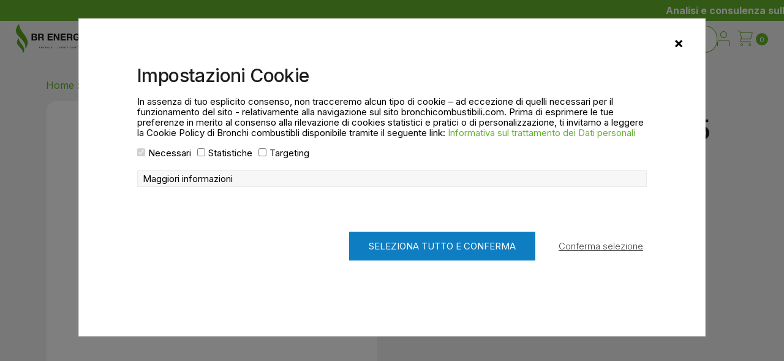

--- FILE ---
content_type: text/html; charset=UTF-8
request_url: https://www.bronchicombustibili.com/prodotto/total-htx-3835/
body_size: 44431
content:
<!doctype html>
<html lang="it-IT">
<head>
	<meta charset="UTF-8">
	<meta name="viewport" content="width=device-width, initial-scale=1">
	<link rel="profile" href="https://gmpg.org/xfn/11">

	<meta name='robots' content='index, follow, max-image-preview:large, max-snippet:-1, max-video-preview:-1' />

	<!-- This site is optimized with the Yoast SEO plugin v26.8 - https://yoast.com/product/yoast-seo-wordpress/ -->
	<title>TotalEnergies HTX 3835 - Bronchi combustibili</title>
	<meta name="description" content="TotalEnergies HTX 3835" />
	<link rel="canonical" href="https://www.bronchicombustibili.com/prodotto/total-htx-3835/" />
	<meta property="og:locale" content="it_IT" />
	<meta property="og:type" content="article" />
	<meta property="og:title" content="TotalEnergies HTX 3835 - Bronchi combustibili" />
	<meta property="og:description" content="TotalEnergies HTX 3835" />
	<meta property="og:url" content="https://www.bronchicombustibili.com/prodotto/total-htx-3835/" />
	<meta property="og:site_name" content="Bronchi combustibili" />
	<meta property="article:publisher" content="https://www.facebook.com/Bronchi-Combustibili-277699545685559/" />
	<meta property="article:modified_time" content="2025-06-05T09:45:36+00:00" />
	<meta property="og:image" content="https://www.bronchicombustibili.com/wp-content/uploads/2020/01/bronchicombustibili-sq.gif" />
	<meta property="og:image:width" content="500" />
	<meta property="og:image:height" content="500" />
	<meta property="og:image:type" content="image/gif" />
	<script type="application/ld+json" class="yoast-schema-graph">{"@context":"https://schema.org","@graph":[{"@type":"WebPage","@id":"https://www.bronchicombustibili.com/prodotto/total-htx-3835/","url":"https://www.bronchicombustibili.com/prodotto/total-htx-3835/","name":"TotalEnergies HTX 3835 - Bronchi combustibili","isPartOf":{"@id":"https://www.bronchicombustibili.com/#website"},"datePublished":"2024-03-21T11:11:19+00:00","dateModified":"2025-06-05T09:45:36+00:00","description":"TotalEnergies HTX 3835","breadcrumb":{"@id":"https://www.bronchicombustibili.com/prodotto/total-htx-3835/#breadcrumb"},"inLanguage":"it-IT","potentialAction":[{"@type":"ReadAction","target":["https://www.bronchicombustibili.com/prodotto/total-htx-3835/"]}]},{"@type":"BreadcrumbList","@id":"https://www.bronchicombustibili.com/prodotto/total-htx-3835/#breadcrumb","itemListElement":[{"@type":"ListItem","position":1,"name":"Home","item":"https://www.bronchicombustibili.com/"},{"@type":"ListItem","position":2,"name":"Negozio lubrificanti","item":"https://www.bronchicombustibili.com/negozio/"},{"@type":"ListItem","position":3,"name":"TotalEnergies HTX 3835"}]},{"@type":"WebSite","@id":"https://www.bronchicombustibili.com/#website","url":"https://www.bronchicombustibili.com/","name":"Bronchi combustibili","description":"","publisher":{"@id":"https://www.bronchicombustibili.com/#organization"},"potentialAction":[{"@type":"SearchAction","target":{"@type":"EntryPoint","urlTemplate":"https://www.bronchicombustibili.com/?s={search_term_string}"},"query-input":{"@type":"PropertyValueSpecification","valueRequired":true,"valueName":"search_term_string"}}],"inLanguage":"it-IT"},{"@type":"Organization","@id":"https://www.bronchicombustibili.com/#organization","name":"Bronchi combustibili","url":"https://www.bronchicombustibili.com/","logo":{"@type":"ImageObject","inLanguage":"it-IT","@id":"https://www.bronchicombustibili.com/#/schema/logo/image/","url":"https://www.bronchicombustibili.com/wp-content/uploads/2025/07/BR_Energy_logo_positivo.svg","contentUrl":"https://www.bronchicombustibili.com/wp-content/uploads/2025/07/BR_Energy_logo_positivo.svg","caption":"Bronchi combustibili"},"image":{"@id":"https://www.bronchicombustibili.com/#/schema/logo/image/"},"sameAs":["https://www.facebook.com/Bronchi-Combustibili-277699545685559/","https://www.linkedin.com/company/bronchi-combustibili-srl/about/","https://www.youtube.com/channel/UCJt5eC6hBF2MdndXztDNjUQ"]}]}</script>
	<!-- / Yoast SEO plugin. -->


<link rel='dns-prefetch' href='//cdn.jsdelivr.net' />
<link rel='dns-prefetch' href='//fonts.googleapis.com' />
<style id='wp-img-auto-sizes-contain-inline-css'>
img:is([sizes=auto i],[sizes^="auto," i]){contain-intrinsic-size:3000px 1500px}
/*# sourceURL=wp-img-auto-sizes-contain-inline-css */
</style>
<link rel='stylesheet' id='wp-block-library-css' href='https://www.bronchicombustibili.com/wp-includes/css/dist/block-library/style.min.css?ver=be343aa4d43f634d9360055c150041cc' media='all' />
<link rel='stylesheet' id='wc-blocks-style-css' href='https://www.bronchicombustibili.com/wp-content/plugins/woocommerce/assets/client/blocks/wc-blocks.css?ver=wc-10.4.3' media='all' />
<style id='global-styles-inline-css'>
:root{--wp--preset--aspect-ratio--square: 1;--wp--preset--aspect-ratio--4-3: 4/3;--wp--preset--aspect-ratio--3-4: 3/4;--wp--preset--aspect-ratio--3-2: 3/2;--wp--preset--aspect-ratio--2-3: 2/3;--wp--preset--aspect-ratio--16-9: 16/9;--wp--preset--aspect-ratio--9-16: 9/16;--wp--preset--color--black: #000000;--wp--preset--color--cyan-bluish-gray: #abb8c3;--wp--preset--color--white: #ffffff;--wp--preset--color--pale-pink: #f78da7;--wp--preset--color--vivid-red: #cf2e2e;--wp--preset--color--luminous-vivid-orange: #ff6900;--wp--preset--color--luminous-vivid-amber: #fcb900;--wp--preset--color--light-green-cyan: #7bdcb5;--wp--preset--color--vivid-green-cyan: #00d084;--wp--preset--color--pale-cyan-blue: #8ed1fc;--wp--preset--color--vivid-cyan-blue: #0693e3;--wp--preset--color--vivid-purple: #9b51e0;--wp--preset--gradient--vivid-cyan-blue-to-vivid-purple: linear-gradient(135deg,rgb(6,147,227) 0%,rgb(155,81,224) 100%);--wp--preset--gradient--light-green-cyan-to-vivid-green-cyan: linear-gradient(135deg,rgb(122,220,180) 0%,rgb(0,208,130) 100%);--wp--preset--gradient--luminous-vivid-amber-to-luminous-vivid-orange: linear-gradient(135deg,rgb(252,185,0) 0%,rgb(255,105,0) 100%);--wp--preset--gradient--luminous-vivid-orange-to-vivid-red: linear-gradient(135deg,rgb(255,105,0) 0%,rgb(207,46,46) 100%);--wp--preset--gradient--very-light-gray-to-cyan-bluish-gray: linear-gradient(135deg,rgb(238,238,238) 0%,rgb(169,184,195) 100%);--wp--preset--gradient--cool-to-warm-spectrum: linear-gradient(135deg,rgb(74,234,220) 0%,rgb(151,120,209) 20%,rgb(207,42,186) 40%,rgb(238,44,130) 60%,rgb(251,105,98) 80%,rgb(254,248,76) 100%);--wp--preset--gradient--blush-light-purple: linear-gradient(135deg,rgb(255,206,236) 0%,rgb(152,150,240) 100%);--wp--preset--gradient--blush-bordeaux: linear-gradient(135deg,rgb(254,205,165) 0%,rgb(254,45,45) 50%,rgb(107,0,62) 100%);--wp--preset--gradient--luminous-dusk: linear-gradient(135deg,rgb(255,203,112) 0%,rgb(199,81,192) 50%,rgb(65,88,208) 100%);--wp--preset--gradient--pale-ocean: linear-gradient(135deg,rgb(255,245,203) 0%,rgb(182,227,212) 50%,rgb(51,167,181) 100%);--wp--preset--gradient--electric-grass: linear-gradient(135deg,rgb(202,248,128) 0%,rgb(113,206,126) 100%);--wp--preset--gradient--midnight: linear-gradient(135deg,rgb(2,3,129) 0%,rgb(40,116,252) 100%);--wp--preset--font-size--small: 13px;--wp--preset--font-size--medium: 20px;--wp--preset--font-size--large: 36px;--wp--preset--font-size--x-large: 42px;--wp--preset--spacing--20: 0.44rem;--wp--preset--spacing--30: 0.67rem;--wp--preset--spacing--40: 1rem;--wp--preset--spacing--50: 1.5rem;--wp--preset--spacing--60: 2.25rem;--wp--preset--spacing--70: 3.38rem;--wp--preset--spacing--80: 5.06rem;--wp--preset--shadow--natural: 6px 6px 9px rgba(0, 0, 0, 0.2);--wp--preset--shadow--deep: 12px 12px 50px rgba(0, 0, 0, 0.4);--wp--preset--shadow--sharp: 6px 6px 0px rgba(0, 0, 0, 0.2);--wp--preset--shadow--outlined: 6px 6px 0px -3px rgb(255, 255, 255), 6px 6px rgb(0, 0, 0);--wp--preset--shadow--crisp: 6px 6px 0px rgb(0, 0, 0);}:where(.is-layout-flex){gap: 0.5em;}:where(.is-layout-grid){gap: 0.5em;}body .is-layout-flex{display: flex;}.is-layout-flex{flex-wrap: wrap;align-items: center;}.is-layout-flex > :is(*, div){margin: 0;}body .is-layout-grid{display: grid;}.is-layout-grid > :is(*, div){margin: 0;}:where(.wp-block-columns.is-layout-flex){gap: 2em;}:where(.wp-block-columns.is-layout-grid){gap: 2em;}:where(.wp-block-post-template.is-layout-flex){gap: 1.25em;}:where(.wp-block-post-template.is-layout-grid){gap: 1.25em;}.has-black-color{color: var(--wp--preset--color--black) !important;}.has-cyan-bluish-gray-color{color: var(--wp--preset--color--cyan-bluish-gray) !important;}.has-white-color{color: var(--wp--preset--color--white) !important;}.has-pale-pink-color{color: var(--wp--preset--color--pale-pink) !important;}.has-vivid-red-color{color: var(--wp--preset--color--vivid-red) !important;}.has-luminous-vivid-orange-color{color: var(--wp--preset--color--luminous-vivid-orange) !important;}.has-luminous-vivid-amber-color{color: var(--wp--preset--color--luminous-vivid-amber) !important;}.has-light-green-cyan-color{color: var(--wp--preset--color--light-green-cyan) !important;}.has-vivid-green-cyan-color{color: var(--wp--preset--color--vivid-green-cyan) !important;}.has-pale-cyan-blue-color{color: var(--wp--preset--color--pale-cyan-blue) !important;}.has-vivid-cyan-blue-color{color: var(--wp--preset--color--vivid-cyan-blue) !important;}.has-vivid-purple-color{color: var(--wp--preset--color--vivid-purple) !important;}.has-black-background-color{background-color: var(--wp--preset--color--black) !important;}.has-cyan-bluish-gray-background-color{background-color: var(--wp--preset--color--cyan-bluish-gray) !important;}.has-white-background-color{background-color: var(--wp--preset--color--white) !important;}.has-pale-pink-background-color{background-color: var(--wp--preset--color--pale-pink) !important;}.has-vivid-red-background-color{background-color: var(--wp--preset--color--vivid-red) !important;}.has-luminous-vivid-orange-background-color{background-color: var(--wp--preset--color--luminous-vivid-orange) !important;}.has-luminous-vivid-amber-background-color{background-color: var(--wp--preset--color--luminous-vivid-amber) !important;}.has-light-green-cyan-background-color{background-color: var(--wp--preset--color--light-green-cyan) !important;}.has-vivid-green-cyan-background-color{background-color: var(--wp--preset--color--vivid-green-cyan) !important;}.has-pale-cyan-blue-background-color{background-color: var(--wp--preset--color--pale-cyan-blue) !important;}.has-vivid-cyan-blue-background-color{background-color: var(--wp--preset--color--vivid-cyan-blue) !important;}.has-vivid-purple-background-color{background-color: var(--wp--preset--color--vivid-purple) !important;}.has-black-border-color{border-color: var(--wp--preset--color--black) !important;}.has-cyan-bluish-gray-border-color{border-color: var(--wp--preset--color--cyan-bluish-gray) !important;}.has-white-border-color{border-color: var(--wp--preset--color--white) !important;}.has-pale-pink-border-color{border-color: var(--wp--preset--color--pale-pink) !important;}.has-vivid-red-border-color{border-color: var(--wp--preset--color--vivid-red) !important;}.has-luminous-vivid-orange-border-color{border-color: var(--wp--preset--color--luminous-vivid-orange) !important;}.has-luminous-vivid-amber-border-color{border-color: var(--wp--preset--color--luminous-vivid-amber) !important;}.has-light-green-cyan-border-color{border-color: var(--wp--preset--color--light-green-cyan) !important;}.has-vivid-green-cyan-border-color{border-color: var(--wp--preset--color--vivid-green-cyan) !important;}.has-pale-cyan-blue-border-color{border-color: var(--wp--preset--color--pale-cyan-blue) !important;}.has-vivid-cyan-blue-border-color{border-color: var(--wp--preset--color--vivid-cyan-blue) !important;}.has-vivid-purple-border-color{border-color: var(--wp--preset--color--vivid-purple) !important;}.has-vivid-cyan-blue-to-vivid-purple-gradient-background{background: var(--wp--preset--gradient--vivid-cyan-blue-to-vivid-purple) !important;}.has-light-green-cyan-to-vivid-green-cyan-gradient-background{background: var(--wp--preset--gradient--light-green-cyan-to-vivid-green-cyan) !important;}.has-luminous-vivid-amber-to-luminous-vivid-orange-gradient-background{background: var(--wp--preset--gradient--luminous-vivid-amber-to-luminous-vivid-orange) !important;}.has-luminous-vivid-orange-to-vivid-red-gradient-background{background: var(--wp--preset--gradient--luminous-vivid-orange-to-vivid-red) !important;}.has-very-light-gray-to-cyan-bluish-gray-gradient-background{background: var(--wp--preset--gradient--very-light-gray-to-cyan-bluish-gray) !important;}.has-cool-to-warm-spectrum-gradient-background{background: var(--wp--preset--gradient--cool-to-warm-spectrum) !important;}.has-blush-light-purple-gradient-background{background: var(--wp--preset--gradient--blush-light-purple) !important;}.has-blush-bordeaux-gradient-background{background: var(--wp--preset--gradient--blush-bordeaux) !important;}.has-luminous-dusk-gradient-background{background: var(--wp--preset--gradient--luminous-dusk) !important;}.has-pale-ocean-gradient-background{background: var(--wp--preset--gradient--pale-ocean) !important;}.has-electric-grass-gradient-background{background: var(--wp--preset--gradient--electric-grass) !important;}.has-midnight-gradient-background{background: var(--wp--preset--gradient--midnight) !important;}.has-small-font-size{font-size: var(--wp--preset--font-size--small) !important;}.has-medium-font-size{font-size: var(--wp--preset--font-size--medium) !important;}.has-large-font-size{font-size: var(--wp--preset--font-size--large) !important;}.has-x-large-font-size{font-size: var(--wp--preset--font-size--x-large) !important;}
/*# sourceURL=global-styles-inline-css */
</style>

<style id='classic-theme-styles-inline-css'>
/*! This file is auto-generated */
.wp-block-button__link{color:#fff;background-color:#32373c;border-radius:9999px;box-shadow:none;text-decoration:none;padding:calc(.667em + 2px) calc(1.333em + 2px);font-size:1.125em}.wp-block-file__button{background:#32373c;color:#fff;text-decoration:none}
/*# sourceURL=/wp-includes/css/classic-themes.min.css */
</style>
<link rel='stylesheet' id='accua-forms-api-base-css' href='https://www.bronchicombustibili.com/wp-content/plugins/contact-forms/accua-form-api.css?ver=53' media='all' />
<link rel='stylesheet' id='photoswipe-css' href='https://www.bronchicombustibili.com/wp-content/plugins/woocommerce/assets/css/photoswipe/photoswipe.min.css?ver=10.4.3' media='all' />
<link rel='stylesheet' id='photoswipe-default-skin-css' href='https://www.bronchicombustibili.com/wp-content/plugins/woocommerce/assets/css/photoswipe/default-skin/default-skin.min.css?ver=10.4.3' media='all' />
<link rel='stylesheet' id='woocommerce-layout-css' href='https://www.bronchicombustibili.com/wp-content/plugins/woocommerce/assets/css/woocommerce-layout.css?ver=10.4.3' media='all' />
<link rel='stylesheet' id='woocommerce-smallscreen-css' href='https://www.bronchicombustibili.com/wp-content/plugins/woocommerce/assets/css/woocommerce-smallscreen.css?ver=10.4.3' media='only screen and (max-width: 768px)' />
<link rel='stylesheet' id='woocommerce-general-css' href='https://www.bronchicombustibili.com/wp-content/plugins/woocommerce/assets/css/woocommerce.css?ver=10.4.3' media='all' />
<style id='woocommerce-inline-inline-css'>
.woocommerce form .form-row .required { visibility: visible; }
/*# sourceURL=woocommerce-inline-inline-css */
</style>
<link rel='stylesheet' id='aws-style-css' href='https://www.bronchicombustibili.com/wp-content/plugins/advanced-woo-search/assets/css/common.min.css?ver=3.52' media='all' />
<link rel='stylesheet' id='brands-styles-css' href='https://www.bronchicombustibili.com/wp-content/plugins/woocommerce/assets/css/brands.css?ver=10.4.3' media='all' />
<link rel='stylesheet' id='slick-css' href='https://cdn.jsdelivr.net/npm/slick-carousel@1.8.1/slick/slick.css?ver=be343aa4d43f634d9360055c150041cc' media='all' />
<link rel='stylesheet' id='slick-theme-css' href='https://cdn.jsdelivr.net/npm/slick-carousel@1.8.1/slick/slick-theme.css?ver=be343aa4d43f634d9360055c150041cc' media='all' />
<link rel='stylesheet' id='accua-theme-style-css' href='https://www.bronchicombustibili.com/wp-content/themes/accua-child-bronchi/style.css?ver=1.0.5' media='all' />
<style id='accua-theme-style-inline-css'>

    :root {
      --color-primary: #64b32d;
      --color-primary-rgb: 100, 179, 45;
      --color-secondary: #6c757d;
      --color-secondary-rgb: 108, 117, 125;
      --color-link: #64b32d;
      --color-light: #f8f9fa;
      --color-light-rgb: 248, 249, 250;
      --color-dark: #212529;
      --color-dark-rgb: 33, 37, 41;
    }
  
/*# sourceURL=accua-theme-style-inline-css */
</style>
<link rel='stylesheet' id='searchandfilter-css' href='https://www.bronchicombustibili.com/wp-content/plugins/search-filter/includes/integrations/legacy//style.css?ver=1.0' media='all' />
<link rel='stylesheet' id='fancybox-css' href='https://www.bronchicombustibili.com/wp-content/plugins/easy-fancybox/fancybox/1.5.4/jquery.fancybox.min.css?ver=be343aa4d43f634d9360055c150041cc' media='screen' />
<style id='fancybox-inline-css'>
#fancybox-outer{background:#ffffff}#fancybox-content{background:#ffffff;border-color:#ffffff;color:#000000;}#fancybox-title,#fancybox-title-float-main{color:#fff}
/*# sourceURL=fancybox-inline-css */
</style>
<style id='gdpr-cookie-consent-cimatti-inline-css'>
/* Base styles */
.showdialog-shortcode {
    cursor: pointer;
    color: #0000FF !important;
}

.reload-page-necessary {
    color: #ff8d00 !important;
}

/* Overlay plugin */
#overlay-plugin-gdpr {
    position: fixed;
    display: none;
    width: 100%;
    height: 100%;
    top: 0;
    left: 0;
    right: 0;
    bottom: 0;
    background-color: rgba(0,0,0,0.5);
    z-index: 2000;
}

/* Cookie consent wrapper base styles */
.pea_cook_wrapper {
    position: fixed;
    padding: 25px 50px;
    margin: 0;
    z-index: 10000;
    text-align: center;
    max-height: 90vh;
}

.pea_cook_wrapper div {
    font-size: 15px !important;
    line-height: 1.1rem;
    margin-bottom: 1rem;
}

/* Position variations */
.pea_cook_wrapper.pea_cook_topleft {
    top: 30px;
    left: 30px;
    margin-right: 5%;
}

.pea_cook_wrapper.pea_cook_topright {
    top: 30px;
    right: 30px;
    margin-left: 5%;
}

.pea_cook_wrapper.pea_cook_topcenter {
    top: 30px !important;
    left: 0 !important;
    margin: 0 10% !important;
    overflow-y: auto;
    max-height: 100%;
    background: #ffffff !important;
    padding: 75px 95px !important;
    border: 1px solid #ddd;
    display: block;
    width: 80%;
    z-index: 1000000;
}

.pea_cook_wrapper.pea_cook_bottomleft {
    bottom: 30px;
    left: 30px;
    margin-right: 5%;
}

.pea_cook_wrapper.pea_cook_bottomright {
    bottom: 30px;
    right: 30px;
    margin-left: 5%;
}

.pea_cook_wrapper.pea_cook_bottomcenter {
    bottom: 30px;
    left: 30px;
    margin: 0 25%;
}

/* Custom position for cimatti */
.pea_cook_wrapper.pea_cook_cimatti {
    top: 25vh;
    left: 50%;
    bottom: 25vh;
    transform: translate(-50%, 0);
    max-height: 100%;
    background: #fff !important;
    padding: 2rem;
    width: 1000px;
    max-width: 1000px;
    transition: all 0.3s ease-in-out;
    overflow-y: scroll;
    scrollbar-color: gray white;
    scrollbar-width: thin;
}






/* Other classes */
.peac_cook_center_cimatti {
    left: 30%;
    right: 30%;
}

.pea_cook_box {
    position: static;
    padding: 8px 21px;
    margin: 15px 0 !important;
    z-index: 10000;
    text-align: center;
    border: 1px solid #ddd;
}

div.cookie-inner-box:after {
    clear: both;
    content: '';
    display: block;
}

/* Text styles */
.pea_cook_wrapper p {
    bottom: 30px;
    font-size: 11px;
    margin: 0;
    font-weight: bold;
}

/* Link styles */
.pea_cook_wrapper a, 
.pea_cook_more_info_popover_inner a {
    /* border-bottom: dotted thin #333; */
    border-bottom: none;
    text-decoration: none;
    /* padding-top: 0.2rem; */
}

.pea_cook_wrapper a:hover,
.pea_cook_more_info_popover_inner a:hover {
    text-decoration: none;
    /* border-bottom-style: solid; */
}

.pea_cook_more_info_popover_inner a:hover {
    color: #ddd;
}

a.fom, a.pea_close {
    border-bottom: 1px dotted;
}

a.pea_close {
    padding-top: 20px;
    display: block;
}

.x_close {
    position: absolute;
    right: 20%;
    top: 40px;
    margin-top: 15px;
    margin-right: 20px;
    cursor: pointer;
}

/* Button styles - shared properties */
button#pea_cook_btn, 
button#pea_cook_btn_decline,
button.pea_cook_btn_primary {
    font-size: 15px;
    width: auto;
    font-family: inherit;
    transition: all 0.3s ease-in-out;
}

/* Primary button */
button#pea_cook_btn {
    padding: 1rem 2rem; 
    text-transform: uppercase;
    margin-bottom: 2rem;
    text-shadow: none;
    color: #fff;
    border-radius: 0px;
}

/* Decline button */
button#pea_cook_btn_decline {
    background: none;
    border: none;
    box-shadow: none;
    color: #444;
    font-weight: 100;
    text-decoration: underline;
    padding: 24px 6px;
    margin-left: 2rem;
}

/* Button hover states */
button.pea_cook_btn:hover {
    background: #d9d9d9;
    -webkit-box-shadow: inset 0 0 1px 1px #eaeaea;
    -moz-box-shadow: inset 0 0 1px 1px #eaeaea;
    box-shadow: inset 0 0 1px 1px #eaeaea;
    color: #111;
    cursor: pointer;
    transition: all 0.3s ease-in-out;
}

button.pea_cook_btn:active {
    background: #d0d0d0;
    -webkit-box-shadow: inset 0 0 1px 1px #e3e3e3;
    -moz-box-shadow: inset 0 0 1px 1px #e3e3e3;
    box-shadow: inset 0 0 1px 1px #e3e3e3;
    color: #000;
}

/* Primary button styles */
button.pea_cook_btn_primary {
    background-color: #0e7dc2;
    border: 0;
    border-radius: 5px;
    color: #ffffff;
    text-align: center;
}

button.pea_cook_btn_primary:hover {
    background: #3ec17d;
    color: #f2f2f2;
    cursor: pointer;
}

button.pea_cook_btn_primary:active {
    background: #52c78a;
    color: #ffffff;
}

.pea_cook_container-buttons {
    margin-top: 20px;
    float: right;
}

/* More info toggle */
div#_more_toogle_link {
    display: block;
    border: 1px solid #eaeaea;
    padding: 4px 3px;
    margin-top: 20px;    
    background: #f7f7f7;
}

/* Popover styles */
.pea_cook_more_info_popover {
    display: none;
    position: absolute;
    top: 0;
    z-index: 1000000;
    height: 80%;
    width: 100%;
    left: 0;
}

.pea_cook_more_info_popover_inner {
    padding: 50px;
    margin: 40px auto;
    overflow: auto;
    max-height: 100%;
    min-width: 50%;
    min-height: 200px;
    max-width: 60%;
    background-color: rgba(0, 0, 0, 0.75);
    /* For IE 5.5 - 8*/
    filter: progid:DXImageTransform.Microsoft.gradient(startColorstr=#cc000000, endColorstr=#cc000000);
    -ms-filter: "progid:DXImageTransform.Microsoft.gradient(startColorstr=#cc000000, endColorstr=#cc000000)";
}

.pea_cook_more_info_popover h2,
.pea_cook_more_info_popover h3 {
    font-size: 22px;
    font-weight: bold;
}

/* GDPR cookie styles */
.gdprcookie {
    float: left;
    border-radius: 5px;
    transition: background 0.5s;
}

.gdprcookie:hover {
    cursor: pointer;
    background-position: -20px -10px !important;
}

.gdprcookie span {
    width: 100%;
    padding: 10px;
    text-align: center;
    float: left;
}

/* Tooltip styles */
.tooltip {
    position: relative;
    display: inline-block;
    border-bottom: 1px dotted black;
}

.tooltip .tooltiptext {
    visibility: hidden;
    width: 120px;
    background-color: #555;
    color: #fff;
    text-align: center;
    border-radius: 6px;
    padding: 5px 0;
    position: absolute;
    z-index: 1;
    bottom: 125%;
    left: 50%;
    margin-left: -60px;
    opacity: 0;
    transition: opacity 0.3s;
}

.tooltip .tooltiptext::after {
    content: "";
    position: absolute;
    top: 100%;
    left: 50%;
    margin-left: -5px;
    border-width: 5px;
    border-style: solid;
    border-color: #555 transparent transparent transparent;
}

.tooltip:hover .tooltiptext {
    visibility: visible;
    opacity: 1;
}

/* Obfuscator */
.obfuscator {
    width: 100%;
    height: 100%;
    display: none;
    position: fixed;
    left: 0;
    top: 0;
    opacity: 0.6;
    z-index: 100000;
}

/* Update message styles */
.update-message-box { 
    display: none;
    text-align: right;
    font-size: 12px;
}

.update-message { 
    color: #1fa200; 
    display: inline !important;
    margin-right: 10px;
}

.update-message-box .reload-page-necessary {
    color: #ff8d00 !important;
}

.update-message-box:before {
    content: "";
    clear: both;
    display: block;
}

/* Media queries - organized by breakpoint */
@media (min-width: 993px) {
    #_more_toogle_link ._accordion_content_moretoogle {
        margin: 20px;
    } 
}

@media (max-width: 1400px) {
    .pea_cook_wrapper.pea_cook_cimatti {
        width: calc(90% - 60px);
        padding: 30px;
    }
}

@media (max-width: 992px) {
    .pea_cook_wrapper.pea_cook_topcenter {
        background: #fffffff0 !important;
        padding: 20px 30px !important;
        border: 1px solid #ddd;
        width: 100%;
        height: 100%;
        top: 0 !important;
        margin: 0 !important;
        position: fixed;
        display: flex;
        z-index: 100000000;
    }
    
    button#pea_cook_btn {
        font-size: 15px !important;
        padding: 10px;
    }
    
    button#pea_cook_btn, 
    button#pea_cook_btn_decline {
        margin-left: 0 !important;
    } 
}

@media (max-width: 800px) {
    .pea_cook_wrapper {
        margin: 0 auto !important;
        font-size: 14px;
        line-height: 19px;
        padding: 25px 25px;
    }
}

@media (max-width: 590px) {
    button#pea_cook_btn, 
    button#pea_cook_btn_decline {
        width: 100%;
        margin-bottom: 10px;
    }
    
    button#pea_cook_btn_decline {
        padding: 10px;
    }
    
    .pea_cook_wrapper.pea_cook_cimatti {
        top: 30px;
		bottom: 30px;
        max-width: 1200px;
    }
}

@media (max-width: 500px) {
    button.pea_cook_btn_primary, 
    button.pea_cook_btn {
        width: auto;
        padding: 10px 20px;
    }
    
    .pea_cook_wrapper.pea_cook_bottomright span input[type='checkbox'], 
    .pea_cook_box span input[type='checkbox'] {
        margin: 10px !important;
    }
    
    .pea_cook_wrapper.pea_cook_bottomright .fom, 
    .pea_cook_box .fom { 
        margin: 10px;
        display: inline-block;
    }
}
/*# sourceURL=https://www.bronchicombustibili.com/wp-content/plugins/gdpr-cookie-consent-cimatti/css/style.css */
</style>
<link rel='stylesheet' id='search-filter-flatpickr-css' href='https://www.bronchicombustibili.com/wp-content/plugins/search-filter/assets/css/vendor/flatpickr.min.css?ver=3.1.6' media='all' />
<link rel='stylesheet' id='search-filter-css' href='https://www.bronchicombustibili.com/wp-content/plugins/search-filter-pro/assets/css/frontend/frontend.css?ver=3.1.6' media='all' />
<link rel='stylesheet' id='search-filter-ugc-styles-css' href='https://www.bronchicombustibili.com/wp-content/uploads/search-filter/style.css?ver=114' media='all' />
<link rel='stylesheet' id='accua-google-fonts-css' href='https://fonts.googleapis.com/css2?family=Inter:wght@400;500;600;700&#038;family=Montserrat:wght@400;500;600;700&#038;display=swap' media='all' />
<link rel='stylesheet' id='accua-style-css' href='https://www.bronchicombustibili.com/wp-content/themes/accua-child-bronchi/style.css?ver=1.0.9' media='all' />
<style id='accua-style-inline-css'>
:root {
  --color-primary: #3a86ff;
  --color-link: #3a86ff;
  --color-primary-dark: #0061f3;
  --color-primary-light: #7aacff;
  --color-secondary: #ff006e;
  --color-secondary-dark: #c4004f;
  --color-secondary-light: #ff5a9e;
  --color-accent: #ffbe0b;
  --color-dark: #2b2d42;
  --color-dark-medium: #4a4e69;
  --color-medium: #8d99ae;
  --color-light-medium: #edf2f4;
  --color-light: #ffffff;
  --color-success: #06d6a0;
  --color-error: #ef476f;
  --color-warning: #ffd166;
  --color-info: #118ab2;
  --typography-body-font: 'Inter', -apple-system, BlinkMacSystemFont, 'Segoe UI', Roboto, Oxygen-Sans, Ubuntu, Cantarell, 'Helvetica Neue', sans-serif;
  --typography-heading-font: 'Montserrat', -apple-system, BlinkMacSystemFont, 'Segoe UI', Roboto, Oxygen-Sans, Ubuntu, Cantarell, 'Helvetica Neue', sans-serif;
  --typography-base-font-size: 16px;
  --typography-small-font-size: 0.875rem;
  --typography-h1-size: clamp(2rem, 5vw, 3rem);
  --typography-h2-size: clamp(1.75rem, 4vw, 2.5rem);
  --typography-h3-size: clamp(1.5rem, 3vw, 2rem);
  --typography-h4-size: clamp(1.25rem, 2vw, 1.75rem);
  --typography-h5-size: clamp(1.1rem, 1.5vw, 1.5rem);
  --typography-h6-size: 1rem;
  --typography-line-height-body: 1.6;
  --typography-line-height-heading: 1.3;
  --typography-letter-spacing-body: 0;
  --typography-letter-spacing-heading: -0.02em;
  --typography-heading-weight: 700;
  --typography-body-weight: 400;
  --typography-medium-weight: 500;
  --typography-bold-weight: 700;
  --button-padding-small: 0.5rem 1rem;
  --button-padding-medium: 0.75rem 1.5rem;
  --button-padding-large: 1rem 2rem;
  --button-border-radius: 0.375rem;
  --button-border-radius-pill: 9999px;
  --button-transition: all 0.3s cubic-bezier(0.4, 0, 0.2, 1);
  --button-shadow: 0 1px 3px 0 rgba(0, 0, 0, 0.1), 0 1px 2px 0 rgba(0, 0, 0, 0.06);
  --button-shadow-hover: 0 4px 6px -1px rgba(0, 0, 0, 0.1), 0 2px 4px -1px rgba(0, 0, 0, 0.06);
  --button-font-weight: 600;
  --button-text-transform: none;
  --border-radius-none: 0;
  --border-radius-sm: 0.25rem;
  --border-radius-md: 0.375rem;
  --border-radius-lg: 0.5rem;
  --border-radius-xl: 0.75rem;
  --border-radius-2xl: 1rem;
  --border-radius-3xl: 1.5rem;
  --border-radius-full: 9999px;
  --border-width-thin: 1px;
  --border-width-medium: 2px;
  --border-width-thick: 3px;
  --border-style-solid: solid;
  --border-style-dashed: dashed;
  --border-style-dotted: dotted;
  --layout-container-width: 98%;
  --layout-container-max: 98%;
  --layout-container-small: 640px;
  --layout-container-medium: 960px;
  --layout-breakpoint-sm: 576px;
  --layout-breakpoint-md: 768px;
  --layout-breakpoint-lg: 992px;
  --layout-breakpoint-xl: 1200px;
  --layout-breakpoint-2xl: 1536px;
  --layout-spacing-0: 0;
  --layout-spacing-1: 0.25rem;
  --layout-spacing-2: 0.5rem;
  --layout-spacing-3: 0.75rem;
  --layout-spacing-4: 1rem;
  --layout-spacing-5: 1.5rem;
  --layout-spacing-6: 2rem;
  --layout-spacing-8: 3rem;
  --layout-spacing-10: 4rem;
  --layout-spacing-12: 5rem;
  --layout-grid-gap-small: 1rem;
  --layout-grid-gap-medium: 2rem;
  --layout-grid-gap-large: 3rem;
  --layout-sidebar-default: none;
  --layout-sidebar-width: 320px;
  --layout-sidebar-gap: 2rem;
  --effect-transition-fast: 150ms;
  --effect-transition-normal: 300ms;
  --effect-transition-slow: 500ms;
  --effect-timing-function: cubic-bezier(0.4, 0, 0.2, 1);
  --effect-shadow-sm: 0 1px 2px 0 rgba(0, 0, 0, 0.05);
  --effect-shadow: 0 1px 3px 0 rgba(0, 0, 0, 0.1), 0 1px 2px 0 rgba(0, 0, 0, 0.06);
  --effect-shadow-md: 0 4px 6px -1px rgba(0, 0, 0, 0.1), 0 2px 4px -1px rgba(0, 0, 0, 0.06);
  --effect-shadow-lg: 0 10px 15px -3px rgba(0, 0, 0, 0.1), 0 4px 6px -2px rgba(0, 0, 0, 0.05);
  --effect-shadow-xl: 0 20px 25px -5px rgba(0, 0, 0, 0.1), 0 10px 10px -5px rgba(0, 0, 0, 0.04);
  --effect-shadow-inner: inset 0 2px 4px 0 rgba(0, 0, 0, 0.06);
}

/* Container e layout responsive */
.container {
  width: var(--layout-container-width);
  max-width: var(--layout-container-max);
  margin-left: auto;
  margin-right: auto;
  padding-left: var(--layout-spacing-4);
  padding-right: var(--layout-spacing-4);
}

/* Flexbox utilities */
.flex { display: flex; }
.flex-row { flex-direction: row; }
.flex-col { flex-direction: column; }
.flex-wrap { flex-wrap: wrap; }
.items-center { align-items: center; }
.justify-between { justify-content: space-between; }
.justify-center { justify-content: center; }

/* Grid utilities */
.grid { display: grid; }
.grid-cols-1 { grid-template-columns: repeat(1, minmax(0, 1fr)); }
/* Bottoni moderni */
.btn {
  display: inline-flex;
  align-items: center;
  justify-content: center;
  padding: var(--button-padding-medium);
  border-radius: var(--button-border-radius);
  font-weight: var(--button-font-weight);
  transition: var(--button-transition);
  text-decoration: none;
  line-height: 1.2;
  cursor: pointer;
}

.btn-primary {
  background-color: var(--color-primary);
  color: var(--color-light);
  box-shadow: var(--effect-shadow-sm);
}

.btn-primary:hover {
  background-color: var(--color-primary-dark);
  box-shadow: var(--effect-shadow-md);
}

.btn-secondary {
  background-color: var(--color-secondary);
  color: var(--color-light);
  box-shadow: var(--effect-shadow-sm);
}

.btn-secondary:hover {
  background-color: var(--color-secondary-dark);
  box-shadow: var(--effect-shadow-md);
}

.btn-outline {
  background-color: transparent;
  color: var(--color-primary);
  border: 2px solid var(--color-primary);
}

.btn-outline:hover {
  background-color: var(--color-primary);
  color: var(--color-light);
}

/* Card design */
.card {
  overflow: hidden;
}

.card-body {
  padding: var(--layout-spacing-5);
}

/* Tipografia responsive */
body {
  font-family: var(--typography-body-font);
  font-size: var(--typography-base-font-size);
  line-height: var(--typography-line-height-body);
  color: var(--color-dark);
  background-color: var(--color-light-medium);
  letter-spacing: var(--typography-letter-spacing-body);
}

h1, h2, h3, h4, h5, h6 {
  font-family: var(--typography-heading-font);
  font-weight: var(--typography-heading-weight);
  line-height: var(--typography-line-height-heading);
  letter-spacing: var(--typography-letter-spacing-heading);
  margin-top: 0;
  margin-bottom: var(--layout-spacing-4);
  color: var(--color-dark);
}

h1 { font-size: var(--typography-h1-size); }
h2 { font-size: var(--typography-h2-size); }
h3 { font-size: var(--typography-h3-size); }
h4 { font-size: var(--typography-h4-size); }
h5 { font-size: var(--typography-h5-size); }
h6 { font-size: var(--typography-h6-size); }

/* Navigazione */
.post-navigation-container {
  margin-top: var(--layout-spacing-5);
}

.post-navigation {
  display: flex;
  flex-wrap: wrap;
  justify-content: space-between;
}

.nav-previous, .nav-next {
  padding: var(--layout-spacing-3);
  background-color: var(--color-light);
  border-radius: var(--border-radius-md);
  box-shadow: var(--effect-shadow-sm);
  transition: var(--button-transition);
  max-width: 48%;
}

.nav-previous:hover, .nav-next:hover {
  box-shadow: var(--effect-shadow-md);
}

.nav-subtitle {
  display: block;
  font-size: var(--typography-small-font-size);
  color: var(--color-dark-medium);
}

.nav-title {
  font-weight: var(--typography-medium-weight);
}

/* Widget */
.widget-container {
  padding: var(--layout-spacing-4);
  background-color: var(--color-light);
  border-radius: var(--border-radius-md);
  box-shadow: var(--effect-shadow-sm);
}

.widget-container h2 {
  margin-top: 0;
  margin-bottom: var(--layout-spacing-3);
  font-size: var(--typography-h5-size);
}

/* Paginazione */
.pagination {
  margin-top: var(--layout-spacing-5);
  display: flex;
  justify-content: space-between;
}

.page-numbers {
  display: inline-flex;
  align-items: center;
  justify-content: center;
  min-width: 40px;
  height: 40px;
  padding: 0 var(--layout-spacing-2);
  background-color: var(--color-light);
  border-radius: var(--border-radius-md);
  font-weight: var(--typography-medium-weight);
  text-decoration: none;
  color: var(--color-dark);
  box-shadow: var(--effect-shadow-sm);
  transition: var(--button-transition);
}

.page-numbers.current {
  background-color: var(--color-primary);
  color: var(--color-light);
}

.page-numbers:hover {
  box-shadow: var(--effect-shadow-md);
  transform: translateY(-2px);
}

/* Risultati di ricerca */
.search-highlight {
  background-color: var(--color-warning);
  padding: 0 3px;
  border-radius: 2px;
}

.search-form {
  display: flex;
  gap: var(--layout-spacing-2);
  margin-top: var(--layout-spacing-4);
}

.search-form .search-field {
  flex: 1;
  padding: var(--layout-spacing-2) var(--layout-spacing-3);
  border: 1px solid var(--color-medium);
  border-radius: var(--border-radius-md);
  font-size: var(--typography-base-font-size);
}

.search-form .search-submit {
  background-color: var(--color-primary);
  color: var(--color-light);
  padding: var(--layout-spacing-2) var(--layout-spacing-4);
  border: none;
  border-radius: var(--border-radius-md);
  cursor: pointer;
  font-weight: var(--typography-medium-weight);
  transition: var(--button-transition);
}

.search-form .search-submit:hover {
  background-color: var(--color-primary-dark);
}

.post-type-badge {
  display: inline-block;
  padding: 0.25rem 0.5rem;
  border-radius: var(--border-radius-sm);
  font-size: var(--typography-small-font-size);
  background-color: var(--color-primary-light);
  color: var(--color-dark);
  font-weight: var(--typography-medium-weight);
}

.wp-tag-cloud {
  display: flex;
  flex-wrap: wrap;
  gap: var(--layout-spacing-2);
  list-style: none;
  padding: 0;
  margin: var(--layout-spacing-3) 0 0 0;
}

.wp-tag-cloud li {
  margin: 0;
}

.wp-tag-cloud a {
  display: inline-block;
  padding: 0.35rem 0.75rem;
  background-color: var(--color-light-medium);
  border-radius: var(--border-radius-full);
  color: var(--color-dark-medium);
  text-decoration: none;
  font-size: var(--typography-small-font-size) !important;
  transition: var(--button-transition);
}

.wp-tag-cloud a:hover {
  background-color: var(--color-primary-light);
  color: var(--color-dark);
  transform: translateY(-2px);
}

/* Layout con sidebar */
body.has-sidebar .site-main {
  flex: 1;
  min-width: 65%;
}

body.sidebar-left .container .flex {
  flex-direction: row-reverse;
}

body.no-sidebar .site-main {
  width: 100%;
}

/* Stili per il menu di navigazione */
.main-navigation .nav-menu {
  display: flex;
  flex-wrap: wrap;
  list-style: none;
  margin: 0;
  padding: 0;
}

.main-navigation .nav-menu > li {
  position: relative;
}

.main-navigation .nav-menu > li > a {
  display: block;
  padding: 1rem 1.5rem;
  text-decoration: none;
  color: var(--color-dark);
  font-weight: var(--typography-medium-weight);
  transition: var(--button-transition);
}

.main-navigation .nav-menu > li > a:hover,
.main-navigation .nav-menu > li > a:focus {
  color: var(--color-primary);
  background-color: var(--color-light-medium);
}

.main-navigation .nav-menu .current-menu-item > a,
.main-navigation .nav-menu .current-menu-ancestor > a {
  color: var(--color-primary);
  font-weight: var(--typography-bold-weight);
}

.main-navigation .nav-menu .sub-menu {
  position: absolute;
  top: 100%;
  left: 0;
  z-index: 99;
  opacity: 0;
  visibility: hidden;
  background-color: var(--color-light);
  border-radius: var(--border-radius-md);
  box-shadow: var(--shadow-md);
  min-width: 220px;
  transform: translateY(-10px);
  transition: all 0.3s ease;
  list-style: none;
  margin: 0;
  padding: 0.5rem 0;
}

.main-navigation .nav-menu li:hover > .sub-menu {
  opacity: 1;
  visibility: visible;
  transform: translateY(0);
}

.main-navigation .nav-menu .sub-menu li a {
  display: block;
  padding: 0.75rem 1.5rem;
  color: var(--color-dark);
  text-decoration: none;
  font-size: 0.9rem;
  white-space: nowrap;
  transition: var(--button-transition);
}

.main-navigation .nav-menu .sub-menu li a:hover,
.main-navigation .nav-menu .sub-menu li a:focus {
  color: var(--color-primary);
  background-color: var(--color-light-medium);
}

/* Stili WooCommerce */
.woocommerce #respond input#submit, .woocommerce a.button, .woocommerce button.button, .woocommerce input.button {
  background-color: var(--color-primary);
  color: var(--color-light);
  padding: 0.75rem 1.5rem;
  border-radius: var(--border-radius-md);
  font-weight: var(--typography-medium-weight);
  transition: var(--button-transition);
}

.woocommerce #respond input#submit:hover, .woocommerce a.button:hover, .woocommerce button.button:hover, .woocommerce input.button:hover {
  background-color: var(--color-primary-dark);
  color: var(--color-light);
}

.woocommerce ul.products li.product, .woocommerce-page ul.products li.product {
  background-color: var(--color-light);
  border-radius: var(--border-radius-md);
  box-shadow: var(--shadow-sm);
  transition: var(--button-transition);
  padding: 1.5rem;
  margin-bottom: 2rem;
}

.woocommerce ul.products li.product:hover, .woocommerce-page ul.products li.product:hover {
  box-shadow: var(--shadow-md);
  transform: translateY(-5px);
}

.shop-sidebar .widget {
  margin-bottom: var(--layout-spacing-4);
}

.shop-sidebar .widget:last-child {
  margin-bottom: 0;
}

.site-header-cart {
  position: relative;
  margin-left: var(--layout-spacing-3);
}

.site-header-cart .cart-contents {
  display: flex;
  align-items: center;
  color: var(--color-dark);
  text-decoration: none;
}

.site-header-cart .cart-contents .count {
  display: inline-flex;
  align-items: center;
  justify-content: center;
  background-color: var(--color-primary);
  color: var(--color-light);
  border-radius: 50%;
  width: 20px;
  height: 20px;
  font-size: 12px;
  margin-left: 5px;
}

.site-header-cart .mini-cart {
  position: absolute;
  top: 100%;
  right: 0;
  z-index: 999;
  width: 300px;
  padding: 1rem;
  background-color: var(--color-light);
  border-radius: var(--border-radius-md);
  box-shadow: var(--shadow-md);
  display: none;
}

.site-header-cart:hover .mini-cart {
  display: block;
}

.woocommerce-checkout .col2-set {
  display: flex;
  flex-wrap: wrap;
  gap: var(--layout-spacing-4);
}

.woocommerce-checkout .col2-set .col-1,
.woocommerce-checkout .col2-set .col-2 {
  flex: 1;
  min-width: 300px;
}

/* Stili per l'header fisso */
body {
  --header-height: 130px;
  --header-sticky-height: 60px;
}

.sticky-header {
  position: fixed;
  top: 0;
  left: 0;
  right: 0;
  width: 100%;
  z-index: 1000;
  background-color: var(--color-light);
  transition: transform 0.3s ease, opacity 0.3s ease, background-color 0.3s ease, padding 0.3s ease;
  box-shadow: 0 2px 8px rgba(0, 0, 0, 0.1);
}

.header-spacer {
  height: var(--header-height);
}

.sticky-always {
  transform: translateY(0);
}

.sticky-scroll-up.is-hidden {
  transform: translateY(-100%);
}

.sticky-scroll-down:not(.is-scrolled) {
  transform: translateY(-100%);
}

.transition-fade.is-hidden {
  opacity: 0;
}

.sticky-header.is-compact {
  padding: var(--layout-spacing-2) 0;
}

.sticky-header.is-compact .custom-logo {
  max-height: calc(var(--header-sticky-height) - 20px);
  width: auto;
  transition: max-height 0.3s ease;
}

@media screen and (min-width: 783px) {
  .admin-bar .sticky-header {
    top: 32px;
  }
}

@media screen and (max-width: 782px) and (min-width: 601px) {
  .admin-bar .sticky-header {
    top: 46px;
  }
}

@media screen and (max-width: 600px) {
  .admin-bar .sticky-header {
    top: 0;
  }
}

.min-width-65 { min-width: 65%; }
.w-full { width: 100%; }
@media (max-width: 992px) {
  .flex.flex-wrap { flex-direction: column; }
  #secondary.widget-area { width: 100%; margin-top: var(--layout-spacing-5); }
}

@media (min-width: 768px) {
  .md\:grid-cols-2 { grid-template-columns: repeat(2, minmax(0, 1fr)); }
  .md\:grid-cols-3 { grid-template-columns: repeat(3, minmax(0, 1fr)); }
  .md\:grid-cols-4 { grid-template-columns: repeat(4, minmax(0, 1fr)); }
  .md\:grid-cols-5 { grid-template-columns: repeat(5, minmax(0, 1fr)); }
}

@media (min-width: 992px) {
  .lg\:grid-cols-3 { grid-template-columns: repeat(3, minmax(0, 1fr)); }
  .lg\:grid-cols-4 { grid-template-columns: repeat(4, minmax(0, 1fr)); }
  .lg\:grid-cols-5 { grid-template-columns: repeat(5, minmax(0, 1fr)); }
  .lg\:grid-cols-6 { grid-template-columns: repeat(6, minmax(0, 1fr)); }
}

@media (max-width: 992px) {
  body.has-sidebar .widget-area { width: 100%; margin-top: var(--layout-spacing-5); }
  body.has-sidebar .flex { flex-direction: column; }
}

@media (max-width: 768px) {
  .menu-toggle {
    display: block;
    width: 100%;
    padding: 0.75rem;
    background-color: var(--color-primary);
    color: var(--color-light);
    border: none;
    border-radius: var(--border-radius-md);
    font-weight: var(--typography-medium-weight);
    cursor: pointer;
  }

  .main-navigation .menu-container {
    display: none;
  }

  .main-navigation.toggled .menu-container {
    display: block;
  }

  .main-navigation .nav-menu {
    flex-direction: column;
  }

  .main-navigation .nav-menu .sub-menu {
    position: static;
    opacity: 1;
    visibility: visible;
    transform: none;
    box-shadow: none;
    background-color: var(--color-light-medium);
    border-radius: 0;
    width: 100%;
    padding-left: 1rem;
  }
}


/*# sourceURL=accua-style-inline-css */
</style>
<link rel='stylesheet' id='accua-theme-style-parent-css' href='https://www.bronchicombustibili.com/wp-content/themes/accua-theme/style.css?ver=1.0.9.1769641115' media='all' />
<link rel='stylesheet' id='inter-font-css' href='https://fonts.googleapis.com/css2?family=Inter:wght@300;400;500;700&#038;display=swap' media='all' />
<link rel='stylesheet' id='accua-child-style-css' href='https://www.bronchicombustibili.com/wp-content/themes/accua-child-bronchi/style.css?ver=1.0.9.1769641115' media='all' />
<link rel='stylesheet' id='accua-child-custom-css' href='https://www.bronchicombustibili.com/wp-content/themes/accua-child-bronchi/css/custom.css?ver=1.0.9.1769641115' media='all' />
<link rel='stylesheet' id='accua-material-forms-css' href='https://www.bronchicombustibili.com/wp-content/themes/accua-child-bronchi/css/material-form.css?ver=1.0.9.1769641115' media='all' />
<script type="text/javascript">
		if ( ! Object.hasOwn( window, 'searchAndFilter' ) ) {
			window.searchAndFilter = {};
		}
		</script><script src="https://www.bronchicombustibili.com/wp-includes/js/jquery/jquery.min.js?ver=3.7.1" id="jquery-core-js"></script>
<script src="https://www.bronchicombustibili.com/wp-includes/js/jquery/jquery-migrate.min.js?ver=3.4.1" id="jquery-migrate-js"></script>
<script src="https://www.bronchicombustibili.com/wp-content/plugins/stop-user-enumeration/frontend/js/frontend.js?ver=1.7.7" id="stop-user-enumeration-js" defer data-wp-strategy="defer"></script>
<script src="https://www.bronchicombustibili.com/wp-content/plugins/woocommerce/assets/js/flexslider/jquery.flexslider.min.js?ver=2.7.2-wc.10.4.3" id="wc-flexslider-js" defer data-wp-strategy="defer"></script>
<script src="https://www.bronchicombustibili.com/wp-content/plugins/woocommerce/assets/js/photoswipe/photoswipe.min.js?ver=4.1.1-wc.10.4.3" id="wc-photoswipe-js" defer data-wp-strategy="defer"></script>
<script src="https://www.bronchicombustibili.com/wp-content/plugins/woocommerce/assets/js/photoswipe/photoswipe-ui-default.min.js?ver=4.1.1-wc.10.4.3" id="wc-photoswipe-ui-default-js" defer data-wp-strategy="defer"></script>
<script id="wc-single-product-js-extra">
var wc_single_product_params = {"i18n_required_rating_text":"Seleziona una valutazione","i18n_rating_options":["1 stella su 5","2 stelle su 5","3 stelle su 5","4 stelle su 5","5 stelle su 5"],"i18n_product_gallery_trigger_text":"Visualizza la galleria di immagini a schermo intero","review_rating_required":"no","flexslider":{"rtl":false,"animation":"slide","smoothHeight":true,"directionNav":false,"controlNav":"thumbnails","slideshow":false,"animationSpeed":500,"animationLoop":false,"allowOneSlide":false},"zoom_enabled":"","zoom_options":[],"photoswipe_enabled":"1","photoswipe_options":{"shareEl":false,"closeOnScroll":false,"history":false,"hideAnimationDuration":0,"showAnimationDuration":0},"flexslider_enabled":"1"};
//# sourceURL=wc-single-product-js-extra
</script>
<script src="https://www.bronchicombustibili.com/wp-content/plugins/woocommerce/assets/js/frontend/single-product.min.js?ver=10.4.3" id="wc-single-product-js" defer data-wp-strategy="defer"></script>
<script src="https://www.bronchicombustibili.com/wp-content/plugins/woocommerce/assets/js/jquery-blockui/jquery.blockUI.min.js?ver=2.7.0-wc.10.4.3" id="wc-jquery-blockui-js" defer data-wp-strategy="defer"></script>
<script src="https://www.bronchicombustibili.com/wp-content/plugins/woocommerce/assets/js/js-cookie/js.cookie.min.js?ver=2.1.4-wc.10.4.3" id="wc-js-cookie-js" defer data-wp-strategy="defer"></script>
<script id="woocommerce-js-extra">
var woocommerce_params = {"ajax_url":"/wp-admin/admin-ajax.php","wc_ajax_url":"/?wc-ajax=%%endpoint%%","i18n_password_show":"Mostra password","i18n_password_hide":"Nascondi password"};
//# sourceURL=woocommerce-js-extra
</script>
<script src="https://www.bronchicombustibili.com/wp-content/plugins/woocommerce/assets/js/frontend/woocommerce.min.js?ver=10.4.3" id="woocommerce-js" defer data-wp-strategy="defer"></script>
<script src="https://www.bronchicombustibili.com/wp-content/plugins/search-filter/assets/js/vendor/flatpickr.min.js?ver=3.1.6" id="search-filter-flatpickr-js"></script>
<script id="search-filter-js-before">
window.searchAndFilter.frontend = {"fields":{},"queries":{},"library":{"fields":{},"components":{}},"restNonce":"a6592208dd","homeUrl":"https:\/\/www.bronchicombustibili.com","isPro":true,"suggestionsNonce":"4540046c08"};
//# sourceURL=search-filter-js-before
</script>
<script src="https://www.bronchicombustibili.com/wp-content/plugins/search-filter-pro/assets/js/frontend/frontend.js?ver=3.1.6" id="search-filter-js"></script>
	<noscript><style>.woocommerce-product-gallery{ opacity: 1 !important; }</style></noscript>
	<!-- Matomo -->
<script>
  var _paq = window._paq = window._paq || [];
  /* tracker methods like "setCustomDimension" should be called before "trackPageView" */
  _paq.push(['trackPageView']);
_paq.push(['trackVisibleContentImpressions']);
  _paq.push(['enableLinkTracking']);
  (function() {
    var u="https://analytics.cimatti.it/";
    _paq.push(['setTrackerUrl', u+'matomo.php']);
    _paq.push(['setSiteId', '4']);
    var d=document, g=d.createElement('script'), s=d.getElementsByTagName('script')[0];
    g.async=true; g.src=u+'matomo.js'; s.parentNode.insertBefore(g,s);
  })();
</script>
<!-- End Matomo Code -->
<style id="custom-background-css">
body.custom-background { background-color: #f2f2f2; }
</style>
	<link rel="icon" href="https://www.bronchicombustibili.com/wp-content/uploads/2026/01/cropped-favicon-brenergy-32x32.png" sizes="32x32" />
<link rel="icon" href="https://www.bronchicombustibili.com/wp-content/uploads/2026/01/cropped-favicon-brenergy-192x192.png" sizes="192x192" />
<link rel="apple-touch-icon" href="https://www.bronchicombustibili.com/wp-content/uploads/2026/01/cropped-favicon-brenergy-180x180.png" />
<meta name="msapplication-TileImage" content="https://www.bronchicombustibili.com/wp-content/uploads/2026/01/cropped-favicon-brenergy-270x270.png" />
</head>

<body class="wp-singular product-template-default single single-product postid-38190 custom-background wp-custom-logo wp-theme-accua-theme wp-child-theme-accua-child-bronchi theme-accua-theme woocommerce woocommerce-page woocommerce-no-js no-woocommerce-sidebar">
<div id="page" class="site">
	<a class="skip-link screen-reader-text" href="#primary">Skip to content</a>

	<header id="masthead" class="site-header sticky-header sticky-always transition-slide">
		<!-- Fascia di avviso animata -->
		<div class="avviso-fascia">
			<div class="avviso-testo-wrapper">
				<div class="avviso-testo">Analisi e consulenza sulle vs esigenze applicative • Consegna in 48h lavorative • Analisi presso laboratori certificati • Razionalizzazione prodotti scorte a magazzino • Guida lubrificazione per singole macchine e/o reparti • Capillarità sul territorio</div>
			</div>
		</div>
		<!-- Fine fascia di avviso -->
		<div class="container p-relative">
			<div class="flex items-center justify-between" >
			    <button class="menu-toggle" aria-controls="primary-menu" aria-label="menu" aria-expanded="false"></button>
				<div class="site-branding">
                  <a href="https://www.bronchicombustibili.com/" class="custom-logo-link" rel="home"><img src="https://www.bronchicombustibili.com/wp-content/uploads/2025/07/BR_Energy_logo_positivo.svg" class="custom-logo" alt="Bronchi combustibili" decoding="async" /></a>					  <p class="site-title"><a href="https://www.bronchicombustibili.com/" rel="home">Bronchi combustibili</a></p>
                  				</div><!-- .site-branding -->


			<nav id="site-navigation" class="main-navigation mega-menu-wrapper">

			    <div class="menu-container mega-menu-container"><ul id="primary-menu" class="nav-menu mega-menu"><li  id="menu-item-3937363" class="menu-item menu-item-type-post_type menu-item-object-page menu-item-3937363 mp_0"><a title="Azienda" href="https://www.bronchicombustibili.com/azienda/">Azienda</a></li>
<li  id="menu-item-3937364" class="menu-item menu-item-type-custom menu-item-object-custom menu-item-has-children menu-item-3937364 has-mega-menu mp_0"><a title="Prodotti" href="#" aria-haspopup="true" aria-expanded="false">Prodotti</a>
<div class='mega-menu-dropdown' aria-hidden='true'><div class='mega-menu-content'>
	<div class="menu-item menu-item-type-taxonomy menu-item-object-settore menu-item-has-children menu-item-3937572 has-mega-menu mega-menu-column"><h3 class="mega-menu-title uppercase"><a href="https://www.bronchicombustibili.com/settore/industria/">Settore Industria</a></h3>
	<ul class='sub-menu sub-menu-level-2'>
		<li data-custom-style="b" id="menu-item-3937573" class="menu-item menu-item-type-taxonomy menu-item-object-settore menu-item-3937573 mp_3937572"><a title="Alimentare" href="https://www.bronchicombustibili.com/settore/industria/alimentare/"><img src="https://www.bronchicombustibili.com/wp-content/uploads/2025/11/alimentare.svg" class="abc-menu-item-icon" alt="Alimentare" loading="lazy" />Alimentare </a></li>
		<li data-custom-style="b" id="menu-item-3937574" class="menu-item menu-item-type-taxonomy menu-item-object-settore menu-item-3937574 mp_3937572"><a title="Carta" href="https://www.bronchicombustibili.com/settore/industria/carta/"><img src="https://www.bronchicombustibili.com/wp-content/uploads/2025/11/carta.svg" class="abc-menu-item-icon" alt="Carta" loading="lazy" />Carta </a></li>
		<li data-custom-style="b" id="menu-item-3937578" class="menu-item menu-item-type-taxonomy menu-item-object-settore menu-item-3937578 mp_3937572"><a title="Power" href="https://www.bronchicombustibili.com/settore/industria/power/"><img src="https://www.bronchicombustibili.com/wp-content/uploads/2025/11/power.svg" class="abc-menu-item-icon" alt="Power" loading="lazy" />Power </a></li>
		<li data-custom-style="b" id="menu-item-3937580" class="menu-item menu-item-type-taxonomy menu-item-object-settore menu-item-3937580 mp_3937572"><a title="Tessile" href="https://www.bronchicombustibili.com/settore/industria/tessile/"><img src="https://www.bronchicombustibili.com/wp-content/uploads/2025/11/tessile.svg" class="abc-menu-item-icon" alt="Tessile" loading="lazy" />Tessile </a></li>
		<li data-custom-style="b" id="menu-item-3937577" class="menu-item menu-item-type-taxonomy menu-item-object-settore menu-item-3937577 mp_3937572"><a title="Plastica" href="https://www.bronchicombustibili.com/settore/industria/plastica/"><img src="https://www.bronchicombustibili.com/wp-content/uploads/2025/11/plastica.svg" class="abc-menu-item-icon" alt="Plastica" loading="lazy" />Plastica </a></li>
		<li data-custom-style="b" id="menu-item-3937579" class="menu-item menu-item-type-taxonomy menu-item-object-settore menu-item-3937579 mp_3937572"><a title="Siderurgia" href="https://www.bronchicombustibili.com/settore/industria/siderurgia/"><img src="https://www.bronchicombustibili.com/wp-content/uploads/2025/11/siderurgia.svg" class="abc-menu-item-icon" alt="Siderurgia" loading="lazy" />Siderurgia </a></li>
		<li data-custom-style="b" id="menu-item-3937576" class="menu-item menu-item-type-taxonomy menu-item-object-settore menu-item-3937576 mp_3937572"><a title="Metal Working" href="https://www.bronchicombustibili.com/settore/industria/metal-working/"><img src="https://www.bronchicombustibili.com/wp-content/uploads/2025/11/metal-working.svg" class="abc-menu-item-icon" alt="Metal Working" loading="lazy" />Metal Working </a></li>
		<li data-custom-style="b" id="menu-item-3937575" class="menu-item menu-item-type-taxonomy menu-item-object-settore menu-item-3937575 mp_3937572"><a title="Cave e Cemento" href="https://www.bronchicombustibili.com/settore/industria/cave-e-cemento/"><img src="https://www.bronchicombustibili.com/wp-content/uploads/2025/11/cave-cemento.svg" class="abc-menu-item-icon" alt="Cave e Cemento" loading="lazy" />Cave e Cemento </a></li>
	</ul>
</div>
	<div class="menu-item menu-item-type-taxonomy menu-item-object-settore menu-item-has-children menu-item-3937564 has-mega-menu mega-menu-column"><h3 class="mega-menu-title uppercase"><a href="https://www.bronchicombustibili.com/settore/autotrazione/">Settore Autotrazione</a></h3>
	<ul class='sub-menu sub-menu-level-2'>
		<li data-custom-style="b" id="menu-item-3937566" class="menu-item menu-item-type-taxonomy menu-item-object-settore menu-item-3937566 mp_3937564"><a title="Autotrazione Leggera" href="https://www.bronchicombustibili.com/settore/autotrazione/autotrazione-leggera/"><img src="https://www.bronchicombustibili.com/wp-content/uploads/2025/11/autotrazione-leggera.svg" class="abc-menu-item-icon" alt="Autotrazione Leggera" loading="lazy" />Autotrazione Leggera </a></li>
		<li data-custom-style="b" id="menu-item-3937569" class="menu-item menu-item-type-taxonomy menu-item-object-settore menu-item-3937569 mp_3937564"><a title="Moto" href="https://www.bronchicombustibili.com/settore/autotrazione/moto/"><img src="https://www.bronchicombustibili.com/wp-content/uploads/2025/11/moto.svg" class="abc-menu-item-icon" alt="Moto" loading="lazy" />Moto </a></li>
		<li data-custom-style="b" id="menu-item-3937567" class="menu-item menu-item-type-taxonomy menu-item-object-settore menu-item-3937567 mp_3937564"><a title="Autotrazione Pesante" href="https://www.bronchicombustibili.com/settore/autotrazione/autotrazione-pesante/"><img src="https://www.bronchicombustibili.com/wp-content/uploads/2025/11/autotrazione-pesante.svg" class="abc-menu-item-icon" alt="Autotrazione Pesante" loading="lazy" />Autotrazione Pesante </a></li>
		<li data-custom-style="b" id="menu-item-3937568" class="menu-item menu-item-type-taxonomy menu-item-object-settore menu-item-3937568 mp_3937564"><a title="Marina" href="https://www.bronchicombustibili.com/settore/autotrazione/marina/"><img src="https://www.bronchicombustibili.com/wp-content/uploads/2025/11/marina.svg" class="abc-menu-item-icon" alt="Marina" loading="lazy" />Marina </a></li>
		<li data-custom-style="b" id="menu-item-3937571" class="menu-item menu-item-type-taxonomy menu-item-object-settore menu-item-3937571 mp_3937564"><a title="Veicoli Elettrici" href="https://www.bronchicombustibili.com/settore/autotrazione/veicoli-elettrici/"><img src="https://www.bronchicombustibili.com/wp-content/uploads/2025/11/veicoli-elettrici.svg" class="abc-menu-item-icon" alt="Veicoli Elettrici" loading="lazy" />Veicoli Elettrici </a></li>
		<li data-custom-style="b" id="menu-item-3937565" class="menu-item menu-item-type-taxonomy menu-item-object-settore menu-item-3937565 mp_3937564"><a title="Agricoltura" href="https://www.bronchicombustibili.com/settore/autotrazione/agricoltura/"><img src="https://www.bronchicombustibili.com/wp-content/uploads/2025/11/agricoltura.svg" class="abc-menu-item-icon" alt="Agricoltura" loading="lazy" />Agricoltura </a></li>
		<li data-custom-style="b" id="menu-item-3937570" class="menu-item menu-item-type-taxonomy menu-item-object-settore menu-item-3937570 mp_3937564"><a title="Motorsport" href="https://www.bronchicombustibili.com/settore/autotrazione/motorsport/"><img src="https://www.bronchicombustibili.com/wp-content/uploads/2025/11/motorsport.svg" class="abc-menu-item-icon" alt="Motorsport" loading="lazy" />Motorsport </a></li>
	</ul>
</div>
	<div class="menu-item menu-item-type-taxonomy menu-item-object-categoria menu-item-has-children menu-item-3937617 has-mega-menu mega-menu-column"><h3 class="mega-menu-title uppercase"><a href="https://www.bronchicombustibili.com/categoria/oli-lubrificanti/">Oli lubrificanti</a></h3>
	<ul class='sub-menu sub-menu-level-2'>
		<li data-custom-style="b" id="menu-item-3937621" class="menu-item menu-item-type-taxonomy menu-item-object-categoria menu-item-3937621 mp_3937617"><a href="https://www.bronchicombustibili.com/categoria/oli-lubrificanti/motore/">Motore</a></li>
		<li data-custom-style="b" id="menu-item-3937618" class="menu-item menu-item-type-taxonomy menu-item-object-categoria menu-item-3937618 mp_3937617"><a href="https://www.bronchicombustibili.com/categoria/oli-lubrificanti/cambio-trasmissione/">Cambio/Trasmissione</a></li>
		<li data-custom-style="b" id="menu-item-3937620" class="menu-item menu-item-type-taxonomy menu-item-object-categoria menu-item-3937620 mp_3937617"><a href="https://www.bronchicombustibili.com/categoria/oli-lubrificanti/idraulici/">Idraulici</a></li>
		<li data-custom-style="b" id="menu-item-3937619" class="menu-item menu-item-type-taxonomy menu-item-object-categoria menu-item-3937619 mp_3937617"><a href="https://www.bronchicombustibili.com/categoria/oli-lubrificanti/compressori/">Compressori</a></li>
		<li data-custom-style="b" id="menu-item-3937622" class="menu-item menu-item-type-taxonomy menu-item-object-categoria menu-item-3937622 mp_3937617"><a href="https://www.bronchicombustibili.com/categoria/oli-lubrificanti/ingranaggi-riduttori/">Ingranaggi e Riduttori</a></li>
	</ul>
</div>
	<div class="menu-item menu-item-type-taxonomy menu-item-object-categoria menu-item-has-children menu-item-3937612 has-mega-menu mega-menu-column"><h3 class="mega-menu-title uppercase"><a href="https://www.bronchicombustibili.com/categoria/grassi-lubrificanti/">Grassi</a></h3>
	<ul class='sub-menu sub-menu-level-2'>
		<li data-custom-style="b" id="menu-item-3937616" class="menu-item menu-item-type-taxonomy menu-item-object-categoria menu-item-3937616 mp_3937612"><a href="https://www.bronchicombustibili.com/categoria/grassi-lubrificanti/multiuso/">Multiuso</a></li>
		<li data-custom-style="b" id="menu-item-3937614" class="menu-item menu-item-type-taxonomy menu-item-object-categoria menu-item-3937614 mp_3937612"><a href="https://www.bronchicombustibili.com/categoria/grassi-lubrificanti/alta-temperatura/">Alta Temperatura</a></li>
		<li data-custom-style="b" id="menu-item-3937613" class="menu-item menu-item-type-taxonomy menu-item-object-categoria menu-item-3937613 mp_3937612"><a href="https://www.bronchicombustibili.com/categoria/grassi-lubrificanti/alimentare-nsf-h1/">Alimentare (NSF-H1)</a></li>
		<li data-custom-style="b" id="menu-item-3937615" class="menu-item menu-item-type-taxonomy menu-item-object-categoria menu-item-3937615 mp_3937612"><a href="https://www.bronchicombustibili.com/categoria/grassi-lubrificanti/biodegradabili/">Biodegradabili</a></li>
	</ul>
</div>
	<div class="menu-item menu-item-type-taxonomy menu-item-object-categoria menu-item-has-children menu-item-3937607 has-mega-menu mega-menu-column"><h3 class="mega-menu-title uppercase"><a href="https://www.bronchicombustibili.com/categoria/fluidi-speciali/">Fluidi speciali</a></h3>
	<ul class='sub-menu sub-menu-level-2'>
		<li data-custom-style="b" id="menu-item-3937611" class="menu-item menu-item-type-taxonomy menu-item-object-categoria menu-item-3937611 mp_3937607"><a href="https://www.bronchicombustibili.com/categoria/fluidi-speciali/lubrorefrigeranti/">Lubrorefrigeranti</a></li>
		<li data-custom-style="b" id="menu-item-3937609" class="menu-item menu-item-type-taxonomy menu-item-object-categoria menu-item-3937609 mp_3937607"><a href="https://www.bronchicombustibili.com/categoria/fluidi-speciali/antigelo/">Antigelo</a></li>
		<li data-custom-style="b" id="menu-item-3937608" class="menu-item menu-item-type-taxonomy menu-item-object-categoria menu-item-3937608 mp_3937607"><a href="https://www.bronchicombustibili.com/categoria/fluidi-speciali/adblue-air1/">AdBlue Air1</a></li>
	</ul>
</div>
	<div class="menu-item menu-item-type-post_type menu-item-object-page menu-item-has-children menu-item-3937747 has-mega-menu mega-menu-column"><h3 class="mega-menu-title uppercase"><a href="https://www.bronchicombustibili.com/carburanti/">Carburanti</a></h3>
	<ul class='sub-menu sub-menu-level-2'>
		<li data-custom-style="b" id="menu-item-3937748" class="menu-item menu-item-type-post_type menu-item-object-page menu-item-3937748 mp_3937747"><a href="https://www.bronchicombustibili.com/carburanti/diesel/">Diesel</a></li>
		<li data-custom-style="b" id="menu-item-3937751" class="menu-item menu-item-type-post_type menu-item-object-page menu-item-3937751 mp_3937747"><a href="https://www.bronchicombustibili.com/carburanti/benzina/">Benzina</a></li>
		<li data-custom-style="b" id="menu-item-3937769" class="menu-item menu-item-type-post_type menu-item-object-page menu-item-3937769 mp_3937747"><a href="https://www.bronchicombustibili.com/hvo-biofuel/">HVO (Biofuel)</a></li>
	</ul>
</div>
	<div class="menu-item menu-item-type-custom menu-item-object-custom menu-item-has-children menu-item-3937760 has-mega-menu mega-menu-column"><h3 class="mega-menu-title uppercase"><a href="#">Attrezzature</a></h3>
	<ul class='sub-menu sub-menu-level-2'>
		<li data-custom-style="b" id="menu-item-3937753" class="menu-item menu-item-type-post_type menu-item-object-page menu-item-3937753 mp_3937760"><a href="https://www.bronchicombustibili.com/serbatoio-cisterna/">Serbatoi</a></li>
		<li data-custom-style="b" id="menu-item-3937762" class="menu-item menu-item-type-post_type menu-item-object-page menu-item-3937762 mp_3937760"><a href="https://www.bronchicombustibili.com/accessori/">Accessori</a></li>
		<li data-custom-style="b" id="menu-item-3937663" class="menu-item menu-item-type-post_type menu-item-object-page current_page_parent menu-item-3937663 mp_3937760"><a href="https://www.bronchicombustibili.com/negozio/">Tutti i prodotti</a></li>
	</ul>
</div>
</div></div>
</li>
<li  id="menu-item-3937355" class="menu-item menu-item-type-post_type menu-item-object-page menu-item-3937355 mp_0"><a title="News" href="https://www.bronchicombustibili.com/notizie/">News</a></li>
<li  id="menu-item-3937365" class="menu-item menu-item-type-post_type menu-item-object-page menu-item-3937365 mp_0"><a title="Lavora con noi" href="https://www.bronchicombustibili.com/lavora-con-noi/">Lavora con noi</a></li>
<li  id="menu-item-3937366" class="menu-item menu-item-type-post_type menu-item-object-page menu-item-3937366 mp_0"><a title="Contatti" href="https://www.bronchicombustibili.com/contatti-bronchi-combustibili/">Contatti</a></li>
</ul></div>			</nav><!-- #site-navigation --><!-- #site-navigation -->

            <!-- Mobile Menu Overlay & Drawer -->
            <div id="mobile-menu-drawer" class="mobile-menu-drawer">
                <button class="mobile-menu-close" aria-label="Chiudi menu"></button>
                <nav class="mobile-menu-container"><ul id="mobile-menu" class="nav-menu mobile-nav-menu"><li  class="menu-item menu-item-type-post_type menu-item-object-page menu-item-3937363 mp_0"><a title="Azienda" href="https://www.bronchicombustibili.com/azienda/">Azienda</a></li>
<li  class="menu-item menu-item-type-custom menu-item-object-custom menu-item-has-children menu-item-3937364 has-mega-menu mp_0"><a title="Prodotti" href="#" aria-haspopup="true" aria-expanded="false">Prodotti</a>
<div class='mega-menu-dropdown' aria-hidden='true'><div class='mega-menu-content'>
	<div class="menu-item menu-item-type-taxonomy menu-item-object-settore menu-item-has-children menu-item-3937572 has-mega-menu mega-menu-column"><h3 class="mega-menu-title uppercase"><a href="https://www.bronchicombustibili.com/settore/industria/">Settore Industria</a></h3>
	<ul class='sub-menu sub-menu-level-2'>
		<li data-custom-style="b" class="menu-item menu-item-type-taxonomy menu-item-object-settore menu-item-3937573 mp_3937572"><a title="Alimentare" href="https://www.bronchicombustibili.com/settore/industria/alimentare/"><img src="https://www.bronchicombustibili.com/wp-content/uploads/2025/11/alimentare.svg" class="abc-menu-item-icon" alt="Alimentare" loading="lazy" />Alimentare </a></li>
		<li data-custom-style="b" class="menu-item menu-item-type-taxonomy menu-item-object-settore menu-item-3937574 mp_3937572"><a title="Carta" href="https://www.bronchicombustibili.com/settore/industria/carta/"><img src="https://www.bronchicombustibili.com/wp-content/uploads/2025/11/carta.svg" class="abc-menu-item-icon" alt="Carta" loading="lazy" />Carta </a></li>
		<li data-custom-style="b" class="menu-item menu-item-type-taxonomy menu-item-object-settore menu-item-3937578 mp_3937572"><a title="Power" href="https://www.bronchicombustibili.com/settore/industria/power/"><img src="https://www.bronchicombustibili.com/wp-content/uploads/2025/11/power.svg" class="abc-menu-item-icon" alt="Power" loading="lazy" />Power </a></li>
		<li data-custom-style="b" class="menu-item menu-item-type-taxonomy menu-item-object-settore menu-item-3937580 mp_3937572"><a title="Tessile" href="https://www.bronchicombustibili.com/settore/industria/tessile/"><img src="https://www.bronchicombustibili.com/wp-content/uploads/2025/11/tessile.svg" class="abc-menu-item-icon" alt="Tessile" loading="lazy" />Tessile </a></li>
		<li data-custom-style="b" class="menu-item menu-item-type-taxonomy menu-item-object-settore menu-item-3937577 mp_3937572"><a title="Plastica" href="https://www.bronchicombustibili.com/settore/industria/plastica/"><img src="https://www.bronchicombustibili.com/wp-content/uploads/2025/11/plastica.svg" class="abc-menu-item-icon" alt="Plastica" loading="lazy" />Plastica </a></li>
		<li data-custom-style="b" class="menu-item menu-item-type-taxonomy menu-item-object-settore menu-item-3937579 mp_3937572"><a title="Siderurgia" href="https://www.bronchicombustibili.com/settore/industria/siderurgia/"><img src="https://www.bronchicombustibili.com/wp-content/uploads/2025/11/siderurgia.svg" class="abc-menu-item-icon" alt="Siderurgia" loading="lazy" />Siderurgia </a></li>
		<li data-custom-style="b" class="menu-item menu-item-type-taxonomy menu-item-object-settore menu-item-3937576 mp_3937572"><a title="Metal Working" href="https://www.bronchicombustibili.com/settore/industria/metal-working/"><img src="https://www.bronchicombustibili.com/wp-content/uploads/2025/11/metal-working.svg" class="abc-menu-item-icon" alt="Metal Working" loading="lazy" />Metal Working </a></li>
		<li data-custom-style="b" class="menu-item menu-item-type-taxonomy menu-item-object-settore menu-item-3937575 mp_3937572"><a title="Cave e Cemento" href="https://www.bronchicombustibili.com/settore/industria/cave-e-cemento/"><img src="https://www.bronchicombustibili.com/wp-content/uploads/2025/11/cave-cemento.svg" class="abc-menu-item-icon" alt="Cave e Cemento" loading="lazy" />Cave e Cemento </a></li>
	</ul>
</div>
	<div class="menu-item menu-item-type-taxonomy menu-item-object-settore menu-item-has-children menu-item-3937564 has-mega-menu mega-menu-column"><h3 class="mega-menu-title uppercase"><a href="https://www.bronchicombustibili.com/settore/autotrazione/">Settore Autotrazione</a></h3>
	<ul class='sub-menu sub-menu-level-2'>
		<li data-custom-style="b" class="menu-item menu-item-type-taxonomy menu-item-object-settore menu-item-3937566 mp_3937564"><a title="Autotrazione Leggera" href="https://www.bronchicombustibili.com/settore/autotrazione/autotrazione-leggera/"><img src="https://www.bronchicombustibili.com/wp-content/uploads/2025/11/autotrazione-leggera.svg" class="abc-menu-item-icon" alt="Autotrazione Leggera" loading="lazy" />Autotrazione Leggera </a></li>
		<li data-custom-style="b" class="menu-item menu-item-type-taxonomy menu-item-object-settore menu-item-3937569 mp_3937564"><a title="Moto" href="https://www.bronchicombustibili.com/settore/autotrazione/moto/"><img src="https://www.bronchicombustibili.com/wp-content/uploads/2025/11/moto.svg" class="abc-menu-item-icon" alt="Moto" loading="lazy" />Moto </a></li>
		<li data-custom-style="b" class="menu-item menu-item-type-taxonomy menu-item-object-settore menu-item-3937567 mp_3937564"><a title="Autotrazione Pesante" href="https://www.bronchicombustibili.com/settore/autotrazione/autotrazione-pesante/"><img src="https://www.bronchicombustibili.com/wp-content/uploads/2025/11/autotrazione-pesante.svg" class="abc-menu-item-icon" alt="Autotrazione Pesante" loading="lazy" />Autotrazione Pesante </a></li>
		<li data-custom-style="b" class="menu-item menu-item-type-taxonomy menu-item-object-settore menu-item-3937568 mp_3937564"><a title="Marina" href="https://www.bronchicombustibili.com/settore/autotrazione/marina/"><img src="https://www.bronchicombustibili.com/wp-content/uploads/2025/11/marina.svg" class="abc-menu-item-icon" alt="Marina" loading="lazy" />Marina </a></li>
		<li data-custom-style="b" class="menu-item menu-item-type-taxonomy menu-item-object-settore menu-item-3937571 mp_3937564"><a title="Veicoli Elettrici" href="https://www.bronchicombustibili.com/settore/autotrazione/veicoli-elettrici/"><img src="https://www.bronchicombustibili.com/wp-content/uploads/2025/11/veicoli-elettrici.svg" class="abc-menu-item-icon" alt="Veicoli Elettrici" loading="lazy" />Veicoli Elettrici </a></li>
		<li data-custom-style="b" class="menu-item menu-item-type-taxonomy menu-item-object-settore menu-item-3937565 mp_3937564"><a title="Agricoltura" href="https://www.bronchicombustibili.com/settore/autotrazione/agricoltura/"><img src="https://www.bronchicombustibili.com/wp-content/uploads/2025/11/agricoltura.svg" class="abc-menu-item-icon" alt="Agricoltura" loading="lazy" />Agricoltura </a></li>
		<li data-custom-style="b" class="menu-item menu-item-type-taxonomy menu-item-object-settore menu-item-3937570 mp_3937564"><a title="Motorsport" href="https://www.bronchicombustibili.com/settore/autotrazione/motorsport/"><img src="https://www.bronchicombustibili.com/wp-content/uploads/2025/11/motorsport.svg" class="abc-menu-item-icon" alt="Motorsport" loading="lazy" />Motorsport </a></li>
	</ul>
</div>
	<div class="menu-item menu-item-type-taxonomy menu-item-object-categoria menu-item-has-children menu-item-3937617 has-mega-menu mega-menu-column"><h3 class="mega-menu-title uppercase"><a href="https://www.bronchicombustibili.com/categoria/oli-lubrificanti/">Oli lubrificanti</a></h3>
	<ul class='sub-menu sub-menu-level-2'>
		<li data-custom-style="b" class="menu-item menu-item-type-taxonomy menu-item-object-categoria menu-item-3937621 mp_3937617"><a href="https://www.bronchicombustibili.com/categoria/oli-lubrificanti/motore/">Motore</a></li>
		<li data-custom-style="b" class="menu-item menu-item-type-taxonomy menu-item-object-categoria menu-item-3937618 mp_3937617"><a href="https://www.bronchicombustibili.com/categoria/oli-lubrificanti/cambio-trasmissione/">Cambio/Trasmissione</a></li>
		<li data-custom-style="b" class="menu-item menu-item-type-taxonomy menu-item-object-categoria menu-item-3937620 mp_3937617"><a href="https://www.bronchicombustibili.com/categoria/oli-lubrificanti/idraulici/">Idraulici</a></li>
		<li data-custom-style="b" class="menu-item menu-item-type-taxonomy menu-item-object-categoria menu-item-3937619 mp_3937617"><a href="https://www.bronchicombustibili.com/categoria/oli-lubrificanti/compressori/">Compressori</a></li>
		<li data-custom-style="b" class="menu-item menu-item-type-taxonomy menu-item-object-categoria menu-item-3937622 mp_3937617"><a href="https://www.bronchicombustibili.com/categoria/oli-lubrificanti/ingranaggi-riduttori/">Ingranaggi e Riduttori</a></li>
	</ul>
</div>
	<div class="menu-item menu-item-type-taxonomy menu-item-object-categoria menu-item-has-children menu-item-3937612 has-mega-menu mega-menu-column"><h3 class="mega-menu-title uppercase"><a href="https://www.bronchicombustibili.com/categoria/grassi-lubrificanti/">Grassi</a></h3>
	<ul class='sub-menu sub-menu-level-2'>
		<li data-custom-style="b" class="menu-item menu-item-type-taxonomy menu-item-object-categoria menu-item-3937616 mp_3937612"><a href="https://www.bronchicombustibili.com/categoria/grassi-lubrificanti/multiuso/">Multiuso</a></li>
		<li data-custom-style="b" class="menu-item menu-item-type-taxonomy menu-item-object-categoria menu-item-3937614 mp_3937612"><a href="https://www.bronchicombustibili.com/categoria/grassi-lubrificanti/alta-temperatura/">Alta Temperatura</a></li>
		<li data-custom-style="b" class="menu-item menu-item-type-taxonomy menu-item-object-categoria menu-item-3937613 mp_3937612"><a href="https://www.bronchicombustibili.com/categoria/grassi-lubrificanti/alimentare-nsf-h1/">Alimentare (NSF-H1)</a></li>
		<li data-custom-style="b" class="menu-item menu-item-type-taxonomy menu-item-object-categoria menu-item-3937615 mp_3937612"><a href="https://www.bronchicombustibili.com/categoria/grassi-lubrificanti/biodegradabili/">Biodegradabili</a></li>
	</ul>
</div>
	<div class="menu-item menu-item-type-taxonomy menu-item-object-categoria menu-item-has-children menu-item-3937607 has-mega-menu mega-menu-column"><h3 class="mega-menu-title uppercase"><a href="https://www.bronchicombustibili.com/categoria/fluidi-speciali/">Fluidi speciali</a></h3>
	<ul class='sub-menu sub-menu-level-2'>
		<li data-custom-style="b" class="menu-item menu-item-type-taxonomy menu-item-object-categoria menu-item-3937611 mp_3937607"><a href="https://www.bronchicombustibili.com/categoria/fluidi-speciali/lubrorefrigeranti/">Lubrorefrigeranti</a></li>
		<li data-custom-style="b" class="menu-item menu-item-type-taxonomy menu-item-object-categoria menu-item-3937609 mp_3937607"><a href="https://www.bronchicombustibili.com/categoria/fluidi-speciali/antigelo/">Antigelo</a></li>
		<li data-custom-style="b" class="menu-item menu-item-type-taxonomy menu-item-object-categoria menu-item-3937608 mp_3937607"><a href="https://www.bronchicombustibili.com/categoria/fluidi-speciali/adblue-air1/">AdBlue Air1</a></li>
	</ul>
</div>
	<div class="menu-item menu-item-type-post_type menu-item-object-page menu-item-has-children menu-item-3937747 has-mega-menu mega-menu-column"><h3 class="mega-menu-title uppercase"><a href="https://www.bronchicombustibili.com/carburanti/">Carburanti</a></h3>
	<ul class='sub-menu sub-menu-level-2'>
		<li data-custom-style="b" class="menu-item menu-item-type-post_type menu-item-object-page menu-item-3937748 mp_3937747"><a href="https://www.bronchicombustibili.com/carburanti/diesel/">Diesel</a></li>
		<li data-custom-style="b" class="menu-item menu-item-type-post_type menu-item-object-page menu-item-3937751 mp_3937747"><a href="https://www.bronchicombustibili.com/carburanti/benzina/">Benzina</a></li>
		<li data-custom-style="b" class="menu-item menu-item-type-post_type menu-item-object-page menu-item-3937769 mp_3937747"><a href="https://www.bronchicombustibili.com/hvo-biofuel/">HVO (Biofuel)</a></li>
	</ul>
</div>
	<div class="menu-item menu-item-type-custom menu-item-object-custom menu-item-has-children menu-item-3937760 has-mega-menu mega-menu-column"><h3 class="mega-menu-title uppercase"><a href="#">Attrezzature</a></h3>
	<ul class='sub-menu sub-menu-level-2'>
		<li data-custom-style="b" class="menu-item menu-item-type-post_type menu-item-object-page menu-item-3937753 mp_3937760"><a href="https://www.bronchicombustibili.com/serbatoio-cisterna/">Serbatoi</a></li>
		<li data-custom-style="b" class="menu-item menu-item-type-post_type menu-item-object-page menu-item-3937762 mp_3937760"><a href="https://www.bronchicombustibili.com/accessori/">Accessori</a></li>
		<li data-custom-style="b" class="menu-item menu-item-type-post_type menu-item-object-page current_page_parent menu-item-3937663 mp_3937760"><a href="https://www.bronchicombustibili.com/negozio/">Tutti i prodotti</a></li>
	</ul>
</div>
</div></div>
</li>
<li  class="menu-item menu-item-type-post_type menu-item-object-page menu-item-3937355 mp_0"><a title="News" href="https://www.bronchicombustibili.com/notizie/">News</a></li>
<li  class="menu-item menu-item-type-post_type menu-item-object-page menu-item-3937365 mp_0"><a title="Lavora con noi" href="https://www.bronchicombustibili.com/lavora-con-noi/">Lavora con noi</a></li>
<li  class="menu-item menu-item-type-post_type menu-item-object-page menu-item-3937366 mp_0"><a title="Contatti" href="https://www.bronchicombustibili.com/contatti-bronchi-combustibili/">Contatti</a></li>
</ul></nav>            </div>
            <!-- Fine Mobile Menu -->
			
              				  <div class="header-user-cart-wrapper d-flex">
				  	    <div class="area-search">
							<div class="aws-container custom-search-container">
    <form class="aws-search-form" action="https://www.bronchicombustibili.com/" method="get">
        <button type="submit" class="aws-search-btn aws-form-btn">
            <span class="aws-search-btn_icon">
                <img src="https://www.bronchicombustibili.com/wp-content/themes/accua-child-bronchi/i/search.svg" alt="Search">
            </span>
        </button>
        <input type="search" name="s" class="aws-search-field" placeholder="Cerca prodotti..." value="">
        <!-- <input type="hidden" name="post_type" value="product"> -->
    </form>
</div>							
						</div>
				  	    
				  	    <div class="area-search-mobile" style="display: none;">
				  	        <button class="search-toggle" aria-controls="primary-menu" aria-expanded="false" aria-label="open search"></button>
							
                        </div>

				        <!-- Sezione Utente -->
						<div class="site-header-user">
						    						        <a class="user-account" href="javascript:void(0);" id="toggle-login-sidebar" title="Accedi">
						            <span class="user-icon">
						                <svg id="Raggruppa_2355" data-name="Raggruppa 2355" xmlns="http://www.w3.org/2000/svg" xmlns:xlink="http://www.w3.org/1999/xlink" width="20.999" height="24.245" viewBox="0 0 20.999 24.245">
										  <g id="Raggruppa_2354" data-name="Raggruppa 2354">
										    <path id="Tracciato_1810" data-name="Tracciato 1810" d="M20.5,24.245V18.922a4,4,0,0,0-4-4H4.5a4,4,0,0,0-4,4v5.323" transform="translate(0 0)" fill="none" stroke="#58a621" stroke-miterlimit="10" stroke-width="1"/>
										    <circle id="Ellisse_1" data-name="Ellisse 1" cx="5.082" cy="5.082" r="5.082" transform="translate(5.417 0.5)" fill="none" stroke="#58a621" stroke-miterlimit="10" stroke-width="1"/>
										  </g>
										</svg>
						            </span>
						        </a>
						        <!-- Login Sidebar -->
						        <div id="login-sidebar" class="login-sidebar">
						            <div class="login-sidebar-header">
						                <h3>Accedi al tuo account</h3>
						                <button class="close-login-sidebar" aria-label="chiudi pannello">&times;</button>
						            </div>
						            <div class="login-sidebar-content">
						                <form class="woocommerce-form woocommerce-form-login login" method="post" >

	
	
	<p class="form-row form-row-first">
		<label for="username">Nome utente o indirizzo email&nbsp;<span class="required" aria-hidden="true">*</span><span class="screen-reader-text">Richiesto</span></label>
		<input type="text" class="input-text" name="username" id="username" autocomplete="username" required aria-required="true" />
	</p>
	<p class="form-row form-row-last">
		<label for="password">Password&nbsp;<span class="required" aria-hidden="true">*</span><span class="screen-reader-text">Richiesto</span></label>
		<input class="input-text woocommerce-Input" type="password" name="password" id="password" autocomplete="current-password" required aria-required="true" />
	</p>
	<div class="clear"></div>

	
	<p class="form-row">
		<label class="woocommerce-form__label woocommerce-form__label-for-checkbox woocommerce-form-login__rememberme">
			<input class="woocommerce-form__input woocommerce-form__input-checkbox" name="rememberme" type="checkbox" id="rememberme" value="forever" /> <span>Ricordami</span>
		</label>
		<input type="hidden" id="woocommerce-login-nonce" name="woocommerce-login-nonce" value="9435e3018a" /><input type="hidden" name="_wp_http_referer" value="/prodotto/total-htx-3835/" />		<input type="hidden" name="redirect" value="" />
		<button type="submit" class="woocommerce-button button woocommerce-form-login__submit" name="login" value="Accedi">Accedi</button>
	</p>
	<p class="lost_password">
		<a href="https://www.bronchicombustibili.com/mio-account/lost-password/">Password dimenticata?</a>
	</p>

	<div class="clear"></div>

	
</form>
<!--						                <p class="register-link">-->
<!--						                    --><!--						                    <a href="--><!--">--><!--</a>-->
<!--						                </p>-->
						            </div>
						        </div>
						    						</div>


				        							<div class="site-header-cart">
							    <a class="cart-contents" id="toggle-mini-cart" href="javascript:void(0);" title="View your shopping cart">
							        <span class="cart-icon">
							            <svg xmlns="http://www.w3.org/2000/svg" xmlns:xlink="http://www.w3.org/1999/xlink" width="25.004" height="25.197" viewBox="0 0 25.004 25.197">
										  <g id="Raggruppa_2358" data-name="Raggruppa 2358">
										    <path id="Tracciato_1812" data-name="Tracciato 1812" d="M0,.5H3.615L7.156,13.779H21.393l2.951-10.55L4.362,3.3" transform="translate(0 0)" fill="none" stroke="#58a621" stroke-miterlimit="10" stroke-width="1"/>
										    <path id="Tracciato_1813" data-name="Tracciato 1813" d="M6.877,13.779a2.2,2.2,0,1,0,0,4.393H21.836" transform="translate(0 0)" fill="none" stroke="#58a621" stroke-miterlimit="10" stroke-width="1"/>
										    <circle id="Ellisse_2" data-name="Ellisse 2" cx="1.66" cy="1.66" r="1.66" transform="translate(5.311 21.377)" fill="none" stroke="#58a621" stroke-miterlimit="10" stroke-width="1"/>
										    <circle id="Ellisse_3" data-name="Ellisse 3" cx="1.66" cy="1.66" r="1.66" transform="translate(18.516 21.377)" fill="none" stroke="#58a621" stroke-miterlimit="10" stroke-width="1"/>
										  </g>
										</svg>

							        </span>
							        <span class="count">0</span>
							    </a>
							</div>

							<!-- Minicart separato fuori dal flusso normale -->
							<div id="mini-cart-sidebar" class="mini-cart-sidebar">
							    <div class="mini-cart-header">
							        <h3>Il tuo carrello</h3>
							        <button class="close-mini-cart" aria-label="chiudi carrello">&times;</button>
							    </div>
							    <div class="mini-cart-content">
							        

	<p class="woocommerce-mini-cart__empty-message">Nessun prodotto nel carrello.</p>


							    </div>
							</div>
							<!-- <div class="mini-cart-overlay"></div>-->
											    </div>

              			</div>
		</div>
		<div class="search-form-mobile" style="display: none;">
            <button class="close-menu-toggle" aria-controls="primary-menu" aria-label="close search"></button>
            <div class="aws-container custom-search-container">
    <form class="aws-search-form" action="https://www.bronchicombustibili.com/" method="get">
        <button type="submit" class="aws-search-btn aws-form-btn">
            <span class="aws-search-btn_icon">
                <img src="https://www.bronchicombustibili.com/wp-content/themes/accua-child-bronchi/i/search.svg" alt="Search">
            </span>
        </button>
        <input type="search" name="s" class="aws-search-field" placeholder="Cerca prodotti..." value="">
        <!-- <input type="hidden" name="post_type" value="product"> -->
    </form>
</div><!--                <p>Enter at least 3 characters to start dynamic search</p>-->
        </div>
	</header><!-- #masthead -->

        <div class="header-spacer"></div>
    <div class="container container-medium">
	
<div class="container">
  <div class="" style="gap: var(--layout-spacing-6);">
    <main id="primary" class="woocommerce-main w-full"><nav class="woocommerce-breadcrumb"><a href="https://www.bronchicombustibili.com">Home</a> &gt; <a href="https://www.bronchicombustibili.com/categoria-prodotto/bronchi/">Bronchi</a> &gt; TotalEnergies HTX 3835</nav>
			
		<div class="woocommerce-notices-wrapper"></div><div id="product-38190" class="product type-product post-38190 status-publish first instock product_cat-bronchi taxable shipping-taxable purchasable product-type-simple">

	<div class="woocommerce-product-gallery woocommerce-product-gallery--without-images woocommerce-product-gallery--columns-4 images" data-columns="4" style="opacity: 0; transition: opacity .25s ease-in-out;">
	<div class="woocommerce-product-gallery__wrapper">
		<div class="woocommerce-product-gallery__image--placeholder"><img src="https://www.bronchicombustibili.com/wp-content/uploads/woocommerce-placeholder-300x300.png" alt="In attesa dell&#039;immagine del prodotto" class="wp-post-image" /></div>	</div>
</div>

	<div class="summary entry-summary">
		<h1 class="product_title entry-title">TotalEnergies HTX 3835</h1><p class="price"><span class="woocommerce-Price-amount amount"><bdi>367.74<span class="woocommerce-Price-currencySymbol">&euro;</span></bdi></span></p>


  
  <form class="cart" action="https://www.bronchicombustibili.com/prodotto/total-htx-3835/" method="post" enctype='multipart/form-data'>
    
            <div class="quantity custom-quantity-input">
    <button type="button" class="minus quantity-button">−</button>
    <input
      type="number"
            id="quantity_697a949bd1c90"
      class="input-text qty text"
      name="quantity"
      value="1"
      aria-label="Quantità prodotto"
      size="4"
      min="1"
      max=""
              step="1"
        placeholder=""
        inputmode="numeric"
        autocomplete="off"
          />
    <button type="button" class="plus quantity-button">+</button>
  </div>
  
      <button type="submit" name="add-to-cart" value="38190" class="single_add_to_cart_button button alt">Aggiungi al carrello</button>
    
      </form>

  

<!-- Pannello laterale per richiesta preventivo -->
<div id="richiesta-preventivo" class="slide-panel">
  <div class="slide-panel-header d-flex flex-column c-gap-1 align-items-start jc-space-between">
    <h3>Richiedi un preventivo per <span class="color-primary">TotalEnergies HTX 3835</span></h3>
    <button type="button" class="close-panel">&times;</button>
  </div>
  <div class="slide-panel-content custom-checkbox">
    <form class="accua-form __accua-form__2 accua-form-view-standard" novalidate="novalidate" action="#" id="accua-form___accua-form__2_697a949bd1e39" method="post"><input type="hidden" name="_AccuaForm_ID" value="__accua-form__2" id="accua-form___accua-form__2_697a949bd1e39-element-0"/><input type="hidden" name="_AccuaForm_buildID" value="accua-form___accua-form__2_697a949bd1e39" id="accua-form___accua-form__2_697a949bd1e39-element-1"/><input type="hidden" name="_AccuaForm_wpnonce" value="ab323625ff" id="accua-form___accua-form__2_697a949bd1e39-element-2"/><input type="hidden" name="_AccuaForm_jsuuid" id="accua-form___accua-form__2_697a949bd1e39-element-3"/><input type="hidden" name="_AccuaForm_referrer" id="accua-form___accua-form__2_697a949bd1e39-element-4"/><input type="hidden" name="_AccuaForm_user_agent" id="accua-form___accua-form__2_697a949bd1e39-element-5"/><input type="hidden" name="_AccuaForm_platform" id="accua-form___accua-form__2_697a949bd1e39-element-6"/><input type="hidden" name="_AccuaForm_tentatives" id="accua-form___accua-form__2_697a949bd1e39-element-7"/><input type="hidden" name="_AccuaForm_submit_method" value="normal" id="accua-form___accua-form__2_697a949bd1e39-element-8"/><input type="hidden" name="_AccuaForm_hash" id="accua-form___accua-form__2_697a949bd1e39-element-9" value="qqsXdGN1L/HQBvQ8WisBwAUxzCM="/><input type="hidden" name="_AccuaForm_iv" id="accua-form___accua-form__2_697a949bd1e39-element-10" value="Tzd0U25LPCZzOU4wdUx6IyZle35nYTV2RmdPIWt8TUcvfTlqSCAzN2FteTxIe1A1PFQ9IzRxLkFXRVlPPmhRMQ=="/><input type="hidden" name="_AccuaForm_data" id="accua-form___accua-form__2_697a949bd1e39-element-11" value="l1Sko4dXglRVRwex0Biz+USrED/svm6pbUgFyUd921PAtwYUQvzr23A9r9y+CvFUpNHsAVpAKAkGqbVBtsOAJR/Rmg7dl8hsWpbAoZh97oRV6Ykhl7/Y0t9qlpP7/NiYqLJrBx2TYeVBgVytqegqmhwUHN50TW+zFhMxI0dATX5HfOP1tfqey8AT2kSAQh1+RJkVWtvdSRFs+HktdEPxnAZM+TaJKLMruWr083M19DVSjlXYo6egtbz7esrked5o6moT00oiDpOGD2m4fIBlUKazht/msgwPRJhJ0gpMpGi0bx874fwxr51wSa7IKmVidoDrDPVctr3TM2jbbQ9F+ZzlxTAZ8Xi4+IUMrVt5zo4N3jc1PNVzR5VpzaQXjeUaZ+f8n5GRlufpYriKDrR8qanUjXBmUB9brVRSXHEg/[base64]/iuGhfGInvfDdWPd92RpKwzzFMt9vs4GgiKin7v0Gl4XxeC891NPPiSfEnalklsX3cjJDP2L7vtbsA5aZw8WtX42i8+m/A/ym7lApWGux/xAwBZSCRpF4inaK36WQthv2dfpImMzQuZlbed5enyJLyRrATYNZ6m5gwpogCJ84Skjf/cEzhCLFxOMlQ/erg1U9d2W07XRijaAY4MokX7y5XQUQBYnC5rMLxZsmOK95G2Ci5q7+0jheq+yqoC+7mZMtTY5xb0dnxDpyDAlOtVDbfgbGLP1Jp/VzpOaWsVlJ7JOVMBXULSNNzaXAZQlfvG1ji5um3zS3iDobm9pOVYmL0Uvi9dnHfs2KpWXh777++m7BszGyjWxNzmYqDG3NDlyTUNf9INjwNYUuib4yWc1+0GH/qyv6k7SvlmfvlFnEEzX1NXV8ecrb6dMi96ujanucaCST+ixzBJl9CPE5qGJe6H02+G25EqAcriK62R8S9+AigG3sLrml9GhmiGsGhfR83C1gMW2wBSxTj6Wlb13HU0fBhpKkhXktSZJgBhxyCTOKmhkHq/4+n1C3bafXHdgUDhdgIZZ9dy0BkfsxvxUzAWWRAXHrtoq/[base64]/boCPWD4UCQxLDmAwKtKoNNcwGue0O4PVYQSf6fbCJUKPaiMmTDVNsg6W6GzSWi4h21MNJl9rxXjNGWI1JDuza/AsVKdzbVtnd+PcqQhWSy3FzAIc45u2zQ91OyGL+fs1sylrfwTJvYkqSLbSuFsbvriUgjDm3r7Ke7M443Yczij9hD4f9H3kaIh/KMOrav2UWwDuTaXjkg9mMYgMqWDPBb11s02aKSnW2uAg2RGNTuxNn1/XKsYJZ+A2lGzXkOl9UtYiZE3c5+o6ZwNkgmdtBD8EvhJ8dPFzDdqQGQMSd0jBc7oNY8PLpol8H7UXDP5Dv7IgsBivR0jFWXoO+gFO1eFKDDux5X53246z3MNFf2GW9oiEovBX/4WoCyYALEdbHqqRFgUMiv+PvQCQKeZlfD58sa7c7XeHvCbzuwpdw7diruvakOPK49vS9gOwDD0A1OI0MjY86MCKiRRRKtp3x+SZ4dCP606ydoaBBpB/bQQ9OMqNni+IEcG38YRSJ6bMBXn4/MFGp94+DaotD6ZnFteDboBEzxy9qi7jD+fKVJKsJSbKCcPugV2hPPhU6nBgY6TVar5ndyzHCeCsuy3HibIAgTtb5Tr0AmxXpTI5OLzW3KnXreRVwRRDXIewVHYtglDG3+YCWll4g7rB4FA0q1/YpdPkd1OM9MLVc5Y/I7rrAEO0zNpW9xTq8oWeHj6/08ex8NYPr8XT2uY4k98QSBEeeCXfUA+FL/XrzBwNoo4f/Mul1ijzaFKXm2xWv2a0GZCF48Rb31Fe6SmO00qfzAKi0cL0ImUfPNV+XFzz/04S+HSYMtXAPVszT2ZCCfuFrDfFe6dSFn0YkuyUdUSxvz0lg4k1jxxXmyYTDrdvus+3pLT8PdCeMsft1TqhfF1IEU65gi7UH3tK0JYLHiSNw9xMKfwxlwX7A+nTC5t8Zv2O1ivzj7uFjG3t+d7GBhlS0Q54qDQl4KBy1EJuzHeUKoJPx6A4bFS+KAzP6Y7n47wlv/5ZxUNmTzvoxzx8WTl51UFQqoCQNO8hazNpCoZLyjvgVZgijOM006JLyC/PE3faB99o7N/jx5nLoZ4L9xYMMLeJRkhesheKyFB3nol2jqZBodpiEW8uglOxyc6ub6pVSGmIVNps/8/4UYlwOMcFdW7N3iraHfPgQ2TcvSqw2WgyVFa/wkEUdJs6VfE5ECbybX6ntgtGA+ZWvacBAYVhKnPWC0VVfI9AGiaqiVfVhtYjlkULm77Si+X/JWM/8bEIxCt73hbtxGiH4rJSQFCL/rR+XUZ6a2Pn2dvbSuF8Dv9BuCSttvSxm1V0z8BbqfCKa6hOHBeZ/HbSNqqfNkfH+cVNGRL3zFFAcwZ+EbmU2sW2n3ctipBduxdOw6NAeriS9FdCCSAAkbqFgcuD9rq2zle8exVjC1XLXavlwcozBh8JJJ6AhrwdTPp4AbuN8r+PZYGuWTxAU9JrlFQrxpKLq8FEDTmjzqmfk/QuOOedNLOQj6h/iTZ2x1SCDwnvhju7zB4WLVMpvIi5q9a56M6UzpsKVehXELsZlALrZyXsUmKffDm/zTqcqChqBGKyb6S511hAtTeNpGyNQtPytJVxrCylFzInGhf1yOWEr34HNXAfeBazABWc+tadSPgX0FELcvG5Pje9LCkQvwYMjWh0NShYRZHoPu291TPjzrcdNgAbONTtH/rzcu75YYvNrSyLjHT+tVvZA3q2MMb2SycS4/3eItCzkoGQDCBUXi6+F5XM60M6uatEY5myGD7nlsC7Fi7HlzGi4AUD6zqDYfyV/yeBStRCtZaAK3iqBRDakF6zFxyTZoNxWeH8UCzea18ind9A3rSPqGG2I5zgKhuzdBmVMw+4h+JGSObgVq/torhS22bSykworCB/vHD/rVfC0YwBBPoxynFsGhPhxqMt3rPTSXOcaRpDkUw+MQ3orycSKBA5UOJUD73AGxPFezLpS+hgioTNkns1ciDSkQNBymUGbb1woSDWv+0C9HaizMTPcfSNI5JyGX1mCPvKDlU1YrihapL4Wh/hNmeu+dzePTlJytqtQqTOKptQm+yzDDIdAYwQIm8Gc3cQF/hn/j5RKNdJZdtgA5/H6TW0BT1+uRbsJcRe/ESUkRu5UrPCbr2mDQ+K1QXcH5LDzFaV+jWUUmW4YH8S3qoPpJNyDD5dsWopT954vVxo68KEz8R4tKUBOV5HZwToikCuivpSbm5+57juw3+KHttSnn2vs9VPKajEn/gCPo9hTxgSFhRnVZZQSInO7oRSweZuXhdEbVaRwJX90N8mUwqtr8egjpfXptd0Z3UTZIKKLzqZntCdw8OKLZN3tVwyoRH8lpmTqMsJ0utL9j46ZjOBZsJuqpyevO6PWGV/jGN2TE88WtO/edo0unjXe0T2ZA/4siJyq4eb5OLXAKtJ6t6NqRR5RTTNDNC2xbxssofhbZ6BIB7C4gtmZNMhbkBU6g0k7CaTYq6DGEFjFwCgLAV/emvkuw7vH48eem0nSStQE/Kg/+JGpc6yFBoMqXgtl5x0fxTbiUyBNB6samFuDkTRJP9GnC6G/LLzIAxNsxjmrcLMJeIASb/qt6m+uvf0h0Yeb4wOR63ZkMabLYE2bfvK1GRqdjM0R4aRJCT6K4bZ7Xn+dogt5VXii+53iQmtEYGskUlsqJ2n4/kxEfptkVC55o9r6nQN7SiAuANe9Y5iPDWy/RACOsz9Yl883N0VvhOIv0v7g8NO+rzfOX/sbuOz4CenYwUWKxtWjOfTseZn/OpOcHelzbk8p5FVdIIABXyvAtS3cjxYacxn8ZCIKVnZtW0dpkYsMuolSgcgqkcX0lsxNy6ajQ6XmQeE+AfREcYi/wi5US/+8LS5s8tsITmCV188tRv03XYKvuQwwq66FDjvm5A7xunCpXnk/[base64]/lrvVF+dmbjyR3SlQGPQevQ6zYiKh1vLhtOclr6E0yqc+GlzLyzTDiLvke3m70s59O/[base64]/JlYYWNf/IELF8KddxJvbGjAx6akeqKNsnDIPdOYi427bf1pYoqTOsNWC7QXpX7TF2dCmujHpeZ9tXwjWh9h9ytb8tF35KZI76Q0pM4cZq3Qu6KUbwMAVsVKMeUnHSuwow/a33xSZM0QrO/BMhc4shAE+dY8QP/XLlPllCYQWaf80vilyChlg8p1F/XaUAd27TbNUjTK2PbJ2f7a1Wp+nlvO2lzNx6cfRUyZ9POeOwB5ZcO6agEqEFklscuf8+szmXCabgYa7kTEqqf3WyeFeu5bwLqO60iWo5UIusvuT0I1Jitdygh6WJA7N4u6QuWq0DQkWaF7L4coBadG7veoAD2EjbxS0MuefdHUYgj/NtYVZrDFk03ZFrxwjo2vQCGvEgTU3JEU9URjoNBBRInMguJnfBdWoPn4ANhqm+UhIA49QnslneJzBf7AId/LZvgvnu+dSRLsa8KRUq38qbL30n1f4vrZOtncBVr3aNCNdhz23soiAinUH6z4yGW5Lc3/lpdODxHNrLN+bzYxDTdFDHiUBlFdYAo5o2Q5Shd9YQcONOum3QPqSZSDaZv4GhA0+ehtCkXz4xg6q8RfOQ2PjXgoK9hzrI3HdA+CFQIynBAvL8/RrDtk124hk/[base64]/yqs2n1FdJO/jMMGs8RZsN53u/ad98diG4v7wYiuzgplkteLKiqxfLAeSl4215WVXWQRiPyg8yIDuyJdHSx00Ehzc+4/tO9tUp4SDs+EEpIv2LDX2iX/[base64]/t5Pt9m9I3rzZWpiFgU5wBDKxaYlIaZJRjpPYWbknMrGge6e80fuUN9vb2bBsxmIMB12voi/2KBR8zbwd/Jh/eqHhNKeTxxS8TSBb8OIO90SPJvVMP0YbrjGCCsdjSNg0fUONTelzqDEGKFo1cSiece+bYDmRXN7yz2tsqGQoYKuOkKG3oOzSq/fF93oQq0yKw9MSOodUqMgeYc+PihdzlgJPW+ZLZTA7MF93VC4cgoc89ThMhUFA1VEjhYhNSWPjpFsd/[base64]/f1zyj+ProP7wTivI1EzD4+1IUvBFlGq/+19tbiKMpf8hzq2EiqHpo5WVXYULz/[base64]/zt97IbPfmeFyr2DbvTPb39ZQAmrDMKlcts+2F0D7OVIQotN2r7vOZfOhGQg75vFu/RgaL2e24PPgG7yvU1l2NqZiYVwvTCWAWmZIhxHWEOgPUFYbmW7KxxAcn8qVQMmGXjVg+OLghvRy8W5Ven7KbygQI3UaYaWl+pALI1VZRYC7HMbmxTMvmHuDIBz9TA8ab+RPov7eLQGfa5YFRhS8ZxxpDIkuc9ei1T+3lAA+cy4O5SDscdSa56MEuqXLv1/y5O8oi/lxXOIaP7wz103G6vHIHgl8eWTG2ojBAfnCVVdULGZKuczwSR/dTmGrOfXVPAUrtSdtS7tOH0X+3jXCzPODoI8qNkBrDhrljQa7tp3dUoLHm/802ZMYkGAIKdJO+KhgJA9jRq+DU6gTzry+VVgLlTLOfWFpKB/tqaSlrR3heBdDO6DxpkhZ6LEMJjJvVn4Lce837wkBoJMSk8w4bFLpxiAEEx75V5ktXGYRM6kjiACmzcOYu/MBJaW0wBi1F+yM8y49aXlxtfdj9sMJY7OOMHrpDnJtU8WirWi7HJIknsoBaRmCc841H+1+C4zubA8O9DApenYvHjwnN768rlzs6D9UjMQLZrHVo3xdSr0JUEjo3i5uFVhkaSMjM9SeUCoN0/pw5MaHdAVxTZRdva9KAA5LcrTDPvhAH1p2gL0PnmFE8c2r1KZPWUA+cqXr8HcQaWRWKZeETlQkcBXyV7nK8T85wewF0pbXxdcAafuoxXAtD+aDfzRGK6fTPUf6aTSiaQ2vyyxD0BXOgVJ5VeHH0mPvZMeDyfdM2e23QS4Co/tNfqTrrlsFsr8Weafj2gc6hG6wJu6FH0YdaHVSbqCnJpkaQY7HxtCgowkis2L4APdJXJMABJJjgRnnwoy5GY0KsS4h6ySHXdXcJ4r4ZRDOr9p6Nqjp4d7m1EIjugoDFkXlQ1TeZO2btW94/PjkSZTNi64GoqPqj7+MkDU50jedtm35XP6mSplp+I4sqZmaWb9/iQQ1QjAZLZtUwYrfYbdAJTvuoD9p0wospPYs4YeutBnFw1TbemqLTm6UFJErtzx6jcmLhOSfX81+93EllksqRwJtbnyQ/KiWYyy4yu8IsYwwRoNPg0cgnpLgitldkJfV0weyosf2aZ2+Mx3xqxk4+kYxJsUDaBr6uXq4gjXN6yDe18/MFOOjhJeJQqLpdkf8UzUl7/KQU3TMGhgvZ2j7dFOO8VDpG6zr3DlFeHc7s9HBGk6a5MZ+s7/ugO0NNe1QoqIiOaFQukmk8/zrnLD/7Pvppu7Ose8VwxpVkjCbS5tm1BDsoDw96xTq2lCurhIFYAywuDH2EkbZEvtVZp7W8U+trt84iOrfaR/9969o9UrNXGYUelPy0x3ROkHV/CE+JyIrDqgwKEGaCEAbJyWCiMF2RQ6ShlUNAMhyqonE7qLkbaK1ecSsyeZyzVGQjbvkILkJ4s5Byfq7jQN98DqpOQD7RUnfcCXbjPPpq80kN+Yf/dwxU/8bADuP/[base64]/4zIPj62LAMGcXV97zaIRJjZGXCaOHsJSwPp7OWupKhiOXOfx4I92Qo9JHIBqySLxM+kpNpZ9PB8k4UmZwg303jc6DUCQW+8s1jFn94Mjq3XGb03I/oArGkZo8yDlfX+qlYgE8DJaVYJT6OVl60fbyKi3PLdlz0OA9AzRzmTUrGtUwM0M0M6lwiPPzZY630hno3FqnbVsW+TLtoai3J+oQMn7f1r7z/MSg8r4zPT8xu6s5PI76zDSOoVtDICNlnIdVc5//74MGkwGUFIp0scgcoETbX57ANer4bHBxc9n94FGY2gt7szVzqQ0/2WA+hxCqdEsnATq8v3VGODLCkpqWz4N+Ttkp7g/5H0Np/IK4jfcZjW4lWb8rHEL9QTQ6LZkBJi/5MMWa3aPHEk75ztTEnebSiLG6GYH21vdvjq39jdXPszxQUzor/islBGhaZLXbvNsxgrAgnXCvjG9oAUWa7grquG9apJfJdqKxjjOXHZuKelHqD9d6NbXLd9TvXfD08KBcWKyIK43bu2Q15VZjlJEZEX/dI2AtWLU5UpqpTDmybjpGIprnDBsKIWIj90fA5mB7Z0ujaHsD1MdjdDtJuQdGvmCokz+j0vteGgIbN1lgvbp30aCgKK0rjJIVWjbtLKEwrSGoFJden90/DKefNWPcpvRqB5mJ6BLas0p9HFq4q8LbAH3qxHaZlB17/o2IAC+3JQgrY9weIT4Je1hz3Dk0AHKgE58L/4bCpqfvmoYMXPIx6Bv9rErcGPrjwtvQVgGkTiXLXO5RSObinw84IZBPAmgRhnXXhsh7wQGt+hS2PbljIYniZFgGsyqY+CRrUEjT2iyTRK08NVCd7M5Qa/rrZKS62uO9rB25p0ZbSna5rQi2aPTuNmAoLKlIqPkPmek95F8/JlDSG9EWygxniOTPT5UhUSy4ncC4tm7hmpBirR5kwC7PE6RGer++uKlUEXAIAaFJOUVVhePfagOCxE04GUckSoNdgl50tyxAQ7rgp8EEs/x9ODenOrmZZhz0IfVfVL/XTEw0uH7/4Iu6LIR+w8NfaJupRFRDcwymtZpcUxBfn4LAO6kmqspOYurwQwaZasUKHM8xnZaQByHMNLzrI+4zZJzfOjJqBzYQM+TKEzDx+HpJTx2NfuwLIy7h33MXxBcizRpjs2EXLS0HfbvITQwCsVaQZWvRKaHhWD2sBBUTcJgBdRN8sbSFDJR1orUlQQrUnxpcAGH/1ABVGboqq4fC76baVjjwSibvmgvqUSvDwgENhtFExT0NYk/onI4vBejHSu22myqsXQocDYZbRAZoK6X2QpbROq9JfHabGvLtSh5cpV0kZ8u5duppnaoabcScMZEMUcl3MLkvA3LYv/6eWtGhFlbG66BS6GNJoCoZ8f68GvvujBlno1GJgHsxfU+d0rCD3xmSpyyQIohZvS2cBKEIo3ttWqoFpiEoprFTERct9XSQd12iQr7w8KLu90/s+hsYlCCGTxxzkNUlDfPcV+vTsriLJMBE7J6Y9huQUw/VQTdz56NQjbfZHKvAVm8tKpompm/4GGbaaDxUezfGHjNQp/+ctS1Zk8fDk77KY4Wc2zbZ814/br9omYH74xfhADQ20gLwKjH65yIBITWFQUDE9ub2scXx2kCnUetsP8cDPyZ3tjJpJUwp7TsKme3kKdxgH6jX37fuYwVXK4crQ6txaq95ybPxlLsmnN6V6j0zYVjOELSvOQogKz+eCDRR/EfPn2nQ1IgRiTxnj8LJnwVgTE5SJZCjhFPNJCmd+ItmsoV/8/cYNuxVToRMoLUOGDSf9gy+dCy44rzlZMqgGQtBKOEKXPLh3MMJ7R8+Hyf+n1YfqjPci5DE5Lqe7WRDQXq+ojS5Y4717L0X5X7Ed3vgge2LevbwPIQoDDVYHTzynfYZmZst7/OJnLh3yCXESl5BtlGdQLiXlzQ15VU+KVzJYX6E1eqByIRsR9XacEdlaGjw9tQwwt7dl2FMzWAmaJM1OByzr4Phrw22OC57rqw/ugupsDytzTIoxopY5rG5YUnX69H/Zu48+6Ef4p0DQJr2wJZR5S/1zJKlHTCtvHdWiijE/EaYUnSWm0LKPN+Sg2N+V6SCoiGGtfHdaUwd9TUPR2SyDRBCqfpAlp5Wzqskqzc4KQe2FEt6F58JSVLIba4/5UVqENFYTlYtuKZ4zU8qcUaW02bg8329g2lvTDs8hI9x1W45oYtP9QliBmgneo5r4tu7rlshrjT+60n+GtZeUeGrubw+EyXbMSQnKn66VzTUQeGm0ICZ8AzmOUcfu4BJpyxCjJUE6h8zRPhssxr53/[base64]/eDc2Z/RXLh+E8fKMlR1IlVei61Wdd3Mm7ksncm6CEvjx7ozkURubxzb/xvdvXWcUJ1zHSYFvdwxAjfPrOZrdZGN7RgMR+V0Oh4u+wbRvv8Uy/kj4DwPFl+Ck15wLy91fXtw+ud/onf0Jr+dPMu5pPz1VattX+lll93Xt9TBvVLhTRN/lCxoxiI2b1iL7cP9NcMjIG1T/4xz+iDSwXx5NKxEweaxAOLOlyQe73T2c8EZbQ1amQnIpmN+cKFYE+qCJ+qsJNHh28R1tHMVvfcT7BtIT9psDSGGh2DtURb/oiUzpX/Ton4HLrmchP64gzh1xdwAf8vP5+dlzm+pVmmKGIbiKOxhDTiyAGNQT6xJsXmseVVR5ks31xH7rvOCGc2ev366SP67IcBVuQyMR8F1ySOnxx3of1iyp49wjQ+Lbxd/xj+OGxRu1r6ftwWk+xVYB7wOc6qiJP8T1ORa9l5ErugRO4oIBvRXsGj6jjHYRKg081Q1Qgd4m4p2WgjM5OSMjRCTv/mfTypUxYtqwc7A0cM4wJPTSbWB+QBXxEKs3hLhrVL44QGaduTjkMRk5h64xJh9xDRd/yNgyeHkGvNnvTdx5g3noiC3/VTGavyFeulqhpKi9YpOiwE0J0/pMnj8eMIjoZo33s/C9y5Irf93pZAzxL2oDQPXGviBA9DHhBh9wX8dUmSgy2A6/E03XBprViO79P1cwZPXPcwCa5D5+yiCiyqTEjNkcMXbiqX3ULMt4JgBZUms8SQuvl45X+CW7arheC8peQrLEHbOEQb4skI+tOe2xfikYcbX42MkJXizOtVeJJ2cHDYBu6qZViN/LqvUmCt9Yb3DB7EDESgxb7bhrxvGBWnmFZZoxfyniw5ZE6oTjljimiq5fs1+JcYajUxKmMQyPTEg1KHAKYZZ0pciC9J4+eNTp/bKZllwEhYLjhM+v4cCfrwM5zlcONAv9w9wmc9+tzE8GnC0AQFiCXjFzkQmgtmMJRAOdhRUNuas8TOoYxPEGxYR97+riduA3PSkestHqE+O7mz1dGsM9xeeglw994X4CPfPt+37Pm3myNicqz+YekTFiQmKwcLH9oHCQ9PXEmcWLT1ZlEIDdrhDKEAlOZd4ghVwf2/ffK2Snu7hCQtRBUAYFeMtI7ZaokYZcc6t708uKiXBmcs7FboMx50HGZo5wuGjBBCS+iVxfsagaNu4DBKSKleb6yvGZ0G8XWGAtu4tDg4wTM0+lZdkt/ffo9YhxE3vjoA8Mnn9dqZKJjBSbRvJNzqiHKkdyxdrhcbE/RG7jSqE76SgoakOajaQ4/+3pAlyaoMUmFhhk+IDRIztrnjC6qjQkdkdqZ0PFLx9NQ/t0jx717jJPk02sxMWRsc6U/llJ7Hmm3oiBiqAU/SX+455LYsCtq11dUnxOB23ejvIVoFA+GAqI5ffjAqGKK4+NNWHJjve9ENRCCe5fmLZTwRpa+/ELu/CWzKokxv1j2b70c29eRVhS5P3I98gumbPnZtpYbxUQZlyBMf2QH5CXwsK96WrOhkYRozVPvTUJiSJz5WaUJoYMIocXZdYAEqkmq6AlVQikTWWD0iW7xR/mRF9rIWTyf4WH2uDwr2cQMLnZk2VMdGRUqd/GXDUReCOF4vuX4g+sv/dIH9bfGPVWOmlTD/2c3KrXHTjZ6/7hF3WEYG9n9475/Stkztwg5D0fuiccMLLZphNOCVExhx8fnAmmDl+KUssGe/PMKLelZ8XJ1uLeMIOzFkeCzLosAVmuixRLIAKXSPkkooJLaDcyfifMMqLN9TSqR06+E+qUdYFdSlMhEIe85LOzMArwA6EVRxTIBarEjXmbrbMtpJVkvXkyUUo8Kl3rwODcok5uHHeZb00u9cAf4O0xATbLPVucxBCjjI4j6n1I3fz8fWEOUrQtXVqJqv5/iFGqaYMePbqStjRWHzPajfqC3PWNOb22LAo79KySV0BV/1rmTrCFIunZfMVp/htqNppE1Yah47LIDrqJ2FBCu1/fo9vLV95zSdo/+bk8Gvg/XhP3l7MD5fDLHypAEfAx2VlZXT/5s4tYNonhkzGH2dz8Prh5yMzn95Rs3CtBSL0IFnii2KGWeS7nSUPVR62DWFnIhvEXGR34deQvL+MaFiCp0mh4DgsAL9ms68g1UcEjASOlytfEaNBgDolq4l2TCsObivPj9V5ywhYLqLhVdMjex2p2hXvb/qVeMy9WEbH/dOMe0rNqCBaYN9fnIURAiQxSFk7EURvENt/eaEwENMvbIaXIw2WxCZulOnvyE9pC5iz2QS+zdgl3xO+PMMFuxCvVDUU00Vi6KBQnZCWsup17KuB0sZGu682rrQlJlXHHOxWWUfYMcWpKLyaj/VHk8oA8P8Gx7XkTntcWsWfe8VMyWHx9yds6ehZp30DXltEYVtf/TmVWrdTFY6HOYobR3X5JO/faVo0ZCaL0XkNb5AwjpYiTMjseX9LYJ2hLW0Od9uqzCZRfvxzXNQRlZeahN46X5U/o/DX3HQJK2Rl2qbI9sTDc/CNNolc60zwdaO670DRN9sRY+6yOKmDY0nWf04HJjIH++aE4FTPJ/snRdYBek66/J44AJZkD4WBZ5/gnOWP5N49G/aIbvrGNoIRfsdRVy/cGAwTuFQb53xsFI5YCbmLqQo34o6pFyLE2me1LlzGveQ7CmM6wAjaFw9cASboaFkTSWQxNj9e4REnRAqAPbx5gl6RWSKGy20nsJCc/9dsnmcG+zzq65YvaFCKFuDtCgk+ox2yG0s77RTIIsHKxmtkMFLK4WGmc113/Nha/puOoEBAPgsxBeJOLDGbUuHUPYb97W3q2inIMFdqlfLm8r9qa/VKQH23QuJeINMZBWC7CdJu5t3JfdmZCQtpjMnDMI/gIWC7lEDRlJdA4+vT1qh9iiIQzsNpUXlSd6w8xNyP/Io5MB2I1PliN/FIlCdvHpcT33b9w5WLZUP9DLWJZh4wp8bkApHChRPwL+pdZ8Jn0pIrfb454KNv9+cgpR1IRtmJqOahbkFrdjJqB5BVbgRlXiSJ4+rDE8o/4tGQPuKdWoy889rAgzMWTjQeY+u6SXJgGiBSU53l8QipP0egnHr4VZJb+nZqsGrApheMrB14hSPcq8Xe9+FptjoEZLW7Uusj9OVWTe4LZiJSSaobPWlZequtlizrMsjzADe/[base64]/PoLc6poGfv7yinNqzywZCugf2BwxuXfcjswHSZ0WPN5+U78gbLnLYXdMkvIqAbv3bPhAsYAapI6J3LUR8/8SIjhKWG19y+Uwm/Tt8mR/rW++MzcFH9zFPik9Hd7gZm+7CYKfc7+rOk5Gb5gUcl8BNH6+9JTNtrqPHFD8PQmP8jr9KSnGihW+3sPle903yRh8rCXKuKGVfZIud595ciaga7aQTAam81U86luKPZZz7C40wlJ/L5cTPRPcySU1LJ6f6mD/nhknMu/T+iwe0GQBUb5EIXlwJyFZ7ObvxQp9X6B93NnyxhKqWwHNfymkfBVCYeIssKks+MhK7y4OGdwy/vLbRdfhRVFiSh+ihr7FePA+8phHV/mjgZnx4klCGyC6knGdYde+UaxNy6IsoZqqcd9pOuqXnndILJsolRgzTH1qB/u3OYTL7APT/2Xewobc+yvGcsd/ED3D3oEp7K3Fqfbh9XJSo5FnJD/sg8652UQRMMLCZtg/vcHs//uQ/IuPUYLupD5OtaQc2D2hOOZorkVCNugCd/ADjTz63cHBjqJvkS4mbdeEDH6hFko8pOWb/UkjPOrB5K1y3pgCgeOJ5c6G5eeJgwWy2wYoEDjDDq5OCK0sXJjP6A4GG9uXo9AArlloyhOqOommpOVib7raArY2qWApacbjSLDv7m8N5lshVlvHq59KqCMK5e/jV9qJtP7pbJjR+tB1iE/KS/uIr+rRt+YisG04OXhdiNLwr49ZJvAd89IiYgiYUSxEemrAbRi4pxdaxY8gHA70jU1yRygTJwRoPoKNo6mlOhCBGRkCmCMO0pyQpFEFQc4KMhlfwlbkenfmBtXZ/GuWx6pKMPU4P5x1k3oAS8pPtoFzqDzEkGZ4eEzbd0KdQByIXxIBd2qNPSy3Uf9/kCZ/kTFdNrcuo+D/V/7ppru2Y7+nqpZruqlYUsPMBF8xvz90Ud/D3weIzWBqz2f7chVIqpGsfJxfg92WC4GNB3w27ekNfLfb3yB0Rr1K7Y3I+ncuEfvXUHKdszojrpFH1aGc8qlKC2hvPDTYgpmFUyy3d4w5JI1VSgd+obpjwjD63EYh+OslhAS9Hah9xPoAlY2hEG1m7wTmSh3c9m3X+piKEIzrRI/lvZ1615huWMwBsl7ZZgpaTFm7Cr1E3Dv4N2ZWAEebWEYswd5HMM9SWObuudRj/p0gY10Z6m64bBR3VEipjzNJRraML5RPvMwcL9czzwgzvuM09O1m760UvUnr9OEGURrQiSowR1/zeEUFZRp/hnyqYvwkbHjW6jPYoxrakYk0ETjGPLcpLzcjXo7iHn7giNsWPSlCcrNJhd9fMOtwBGAqA3i11nG4VTZetL0LRhhaXeTKLbthFD/[base64]/3gPZ9stTS53+SGH2NrOutbeR+IdfQTp/hTKcfKLKxLRRv1bWlbWmvIkdXWIAjkTp1P+U7NGHkXzjLw/UXJDTDCZMAmM9dfN7Jkw+9HgcUvSwLuyALwcJ77K0LFsfsVUpDjXl38FxGwxLvg4Baaij6t4on2gbe85HD/vzfjGO4vJjpAX/IEdW2S8fxetIdCQ0Np7V4s7jyM8bEFqJECcZ3xWQ/9y9GqQsQ1isM4ckfYa6amhkDzQqojSZqhkm8DjKGc++BuHpo+Zmpx7hdpUqGS8kto3yEdixL/diqOi3q3RzmGc5CXg/ruBBr1e4Yk3uY8eh949EkPT6zvjNOj/4sTUUDitdgpVd7T2atQ2up8KWCjgRd1YlNeCknT/cYNGAvgllbWxMj48QzAkYqLxuolWXcbWOkronY1PV1wv2YMfzcOexz7hpFf7JRkO4vrcyWP9YPiKsCU8t2Q8j10oN+hFdutSKdaC3dIbHRuFwikzOjhKGcLDVBPi6bI3qtrSz7pkrj64g0FsxlXxJbllVdsOPlhPRWyW/eHBf1qHlLTzFD+AlnvCJWLUqbtQx14SmmmgdUH0Lka7Eiptwl65ZO1gvhKfs3NcBCEdlS8sDLbbaWy5PrxXqXqV0vHQwricul2qGjQ=="/><fieldset  name="__fieldset-begin-2" class="accuaform-fieldname-__fieldset-begin-2 accuaform-fieldtype-fieldset-begin" id="accua-form___accua-form__2_697a949bd1e39-element-12" ><legend></legend><div class="pfbc-element-0 pfbc-element"><div class="pfbc-label"><label for="accua-form___accua-form__2_697a949bd1e39-element-13">Nome <strong>*</strong></label></div><div class="pfbc-fieldwrap"><input type="text" class="pfbc-textbox accuaforms-field-required accuaform-fieldname-first_name accuaform-fieldtype-textfield" name="first_name" style="background:#ffffff;" value="" id="accua-form___accua-form__2_697a949bd1e39-element-13"/></div><div class="pfbc-elementbottom"></div></div><div class="pfbc-element-1 pfbc-element"><div class="pfbc-label"><label for="accua-form___accua-form__2_697a949bd1e39-element-14">Cognome <strong>*</strong></label></div><div class="pfbc-fieldwrap"><input type="text" class="pfbc-textbox accuaforms-field-required accuaform-fieldname-last_name accuaform-fieldtype-textfield" name="last_name" style="background:#ffffff;" value="" id="accua-form___accua-form__2_697a949bd1e39-element-14"/></div><div class="pfbc-elementbottom"></div></div><div class="pfbc-element-2 pfbc-element"><div class="pfbc-label"><label for="accua-form___accua-form__2_697a949bd1e39-element-15">Email <strong>*</strong></label></div><div class="pfbc-fieldwrap"><input type="email" class="pfbc-textbox accuaforms-field-required accuaform-fieldname-email accuaform-fieldtype-autoreply_email" name="email" style="background:#ffffff;" value="" id="accua-form___accua-form__2_697a949bd1e39-element-15"/></div><div class="pfbc-elementbottom"></div></div></fieldset><fieldset  name="__fieldset-begin-3" class="accuaform-fieldname-__fieldset-begin-3 accuaform-fieldtype-fieldset-begin" id="accua-form___accua-form__2_697a949bd1e39-element-17" ><legend></legend><div class="pfbc-element-3 pfbc-element"><div class="pfbc-label"><label for="accua-form___accua-form__2_697a949bd1e39-element-18">Azienda <strong>*</strong></label></div><div class="pfbc-fieldwrap"><input type="text" class="pfbc-textbox accuaforms-field-required accuaform-fieldname-company accuaform-fieldtype-textfield" name="company" style="background:#ffffff;" value="" id="accua-form___accua-form__2_697a949bd1e39-element-18"/></div><div class="pfbc-elementbottom"></div></div><div class="pfbc-element-4 pfbc-element"><div class="pfbc-label"><label for="accua-form___accua-form__2_697a949bd1e39-element-19">Città <strong>*</strong></label></div><div class="pfbc-fieldwrap"><input type="text" class="pfbc-textbox accuaforms-field-required accuaform-fieldname-city accuaform-fieldtype-textfield" name="city" style="background:#ffffff;" value="" id="accua-form___accua-form__2_697a949bd1e39-element-19"/></div><div class="pfbc-elementbottom"></div></div><div class="pfbc-element-5 pfbc-element"><div class="pfbc-label"><label for="accua-form___accua-form__2_697a949bd1e39-element-20">Provincia <strong>*</strong></label></div><div class="pfbc-fieldwrap"><input type="text" class="pfbc-textbox accuaforms-field-required accuaform-fieldname-state_province accuaform-fieldtype-textfield" name="state_province" style="background:#ffffff;" value="" id="accua-form___accua-form__2_697a949bd1e39-element-20"/></div><div class="pfbc-elementbottom"></div></div></fieldset><div class="pfbc-element-6 pfbc-element"><hr><div class="pfbc-elementbottom"></div></div><div class="pfbc-element-7 pfbc-element"><div class="pfbc-label"><label for="accua-form___accua-form__2_697a949bd1e39-element-23">Imballo <strong>*</strong></label></div><div class="pfbc-fieldwrap"><input type="text" class="pfbc-textbox accuaforms-field-required accuaform-fieldname-imballo accuaform-fieldtype-textfield" name="imballo" style="background:#ffffff;" value="" id="accua-form___accua-form__2_697a949bd1e39-element-23"/></div><div class="pfbc-elementbottom"></div></div><div class="pfbc-element-8 pfbc-element"><div class="pfbc-label"><label for="accua-form___accua-form__2_697a949bd1e39-element-24">Messaggio</label></div><div class="pfbc-fieldwrap"><textarea class="pfbc-textarea accuaform-fieldname-message accuaform-fieldtype-textarea" rows="5" name="message" style="background:#ffffff;" cols="50" id="accua-form___accua-form__2_697a949bd1e39-element-24"></textarea></div><div class="pfbc-elementbottom"></div></div><div class="pfbc-element-9 pfbc-element"><span class="testo_privacy_form">Ai sensi del Regolamento 2016/679 la informiamo che i dati personali che ha appena inserito saranno trattati  per dare esecuzione alle Sue richieste e adempiere agli obblighi di contratto e di legge conformemente a quanto previsto <a href="/privacy/"> dall’Informativa Privacy.</a></span><div class="pfbc-elementbottom"></div></div><div class="pfbc-element-10 pfbc-element"><div class="pfbc-fieldwrap"><div id="accua-form___accua-form__2_697a949bd1e39-element-26"><div class="pfbc-checkboxes"><div class="pfbc-checkbox"><input id="accua-form___accua-form__2_697a949bd1e39-element-26-0" type="checkbox" name="consenso[]" class="accuaforms-field-required accuaform-fieldname-consenso accuaform-fieldtype-checkbox" value="1"/>&nbsp;<label for="accua-form___accua-form__2_697a949bd1e39-element-26-0">Dichiaro di aver preso visione <a href="/privacy/"> dell'informativa privacy</a> <strong>*</strong></label></div></div></div></div><div class="pfbc-elementbottom"></div></div><div class="pfbc-element-11 pfbc-element"><div class="pfbc-fieldwrap"><div id="accua-form___accua-form__2_697a949bd1e39-element-27"><div class="pfbc-checkboxes"><div class="pfbc-checkbox"><input id="accua-form___accua-form__2_697a949bd1e39-element-27-0" type="checkbox" name="iscrivimi[]" class="accuaform-fieldname-iscrivimi accuaform-fieldtype-checkbox" value="1"/>&nbsp;<label for="accua-form___accua-form__2_697a949bd1e39-element-27-0">Iscrivimi alla newsletter</label></div></div></div></div><div class="pfbc-elementbottom"></div></div><div class="pfbc-element-12 pfbc-element"><div class="pfbc-fieldwrap"><script type="text/javascript">
<!--
if (typeof(accuaform_recaptcha2_ajax_loaded) == "undefined" || !accuaform_recaptcha2_ajax_loaded) {
  var accuaform_recaptcha2_ajax_loaded = true;
  var accuaform_recaptcha2_ajax_delaying = true;
  var accuaform_recaptcha2_ajax_loading = true ;
  var accuaform_recaptcha2_ajax_controller = jQuery({});
  var accuaform_recaptcha2_ajax_initialized = {};
  jQuery(".accuaforms-field-required, .pfbc-fieldwrap > *").one('change', function() {
    if(accuaform_recaptcha2_ajax_delaying){
      accuaform_recaptcha2_ajax_delaying = false;
      jQuery.getScript( "https:\/\/www.bronchicombustibili.com\/wp-content\/plugins\/contact-forms\/accua-recaptcha2.js" , function(){
        jQuery.getScript( "https://www.recaptcha.net/recaptcha/api.js?onload=accua_forms_onload_recaptcha2&render=explicit&hl=" + "it" );
        accuaform_recaptcha2_ajax_loading = false;
        accuaform_recaptcha2_ajax_controller.trigger('loaded');
      });
    }
  });
}
if (!accuaform_recaptcha2_ajax_initialized[ "accua-form___accua-form__2_697a949bd1e39-element-28" ]) {
  accuaform_recaptcha2_ajax_initialized[ "accua-form___accua-form__2_697a949bd1e39-element-28" ] = true;
  jQuery(function(){
    if (accuaform_recaptcha2_ajax_loading) {
      accuaform_recaptcha2_ajax_controller.one('loaded', function(){
        accua_forms_show_recaptcha2( "accua-form___accua-form__2_697a949bd1e39-element-28" , { sitekey: "6Leynr4UAAAAAJv_zmnvIAcraoxV0pnLEkStzgxT" });
      })
    } else {
      accua_forms_show_recaptcha2( "accua-form___accua-form__2_697a949bd1e39-element-28" , { sitekey: "6Leynr4UAAAAAJv_zmnvIAcraoxV0pnLEkStzgxT" });
    }
  });
}
// -->
</script>
<div id="accua-form___accua-form__2_697a949bd1e39-element-28" class="accua_forms_recaptcha2_container" style="min-height: 78px !important;"></div></div><div class="pfbc-elementbottom"></div></div><div class="pfbc-element pfbc-buttons"><button type="submit" value="Invia" name="" id="accua-form___accua-form__2_697a949bd1e39-element-29">Invia</button></div></form><script type="text/javascript">
<!-- 
jQuery(document).ready(function() {jQuery("#accua-form___accua-form__2_697a949bd1e39 .pfbc-element:last").css({ "margin-bottom": "0", "padding-bottom": "0", "border-bottom": "none" });jQuery("#accua-form___accua-form__2_697a949bd1e39-element-13").outerWidth(jQuery("#accua-form___accua-form__2_697a949bd1e39-element-13").width());jQuery("#accua-form___accua-form__2_697a949bd1e39-element-14").outerWidth(jQuery("#accua-form___accua-form__2_697a949bd1e39-element-14").width());jQuery("#accua-form___accua-form__2_697a949bd1e39-element-15").outerWidth(jQuery("#accua-form___accua-form__2_697a949bd1e39-element-15").width());jQuery("#accua-form___accua-form__2_697a949bd1e39-element-18").outerWidth(jQuery("#accua-form___accua-form__2_697a949bd1e39-element-18").width());jQuery("#accua-form___accua-form__2_697a949bd1e39-element-19").outerWidth(jQuery("#accua-form___accua-form__2_697a949bd1e39-element-19").width());jQuery("#accua-form___accua-form__2_697a949bd1e39-element-20").outerWidth(jQuery("#accua-form___accua-form__2_697a949bd1e39-element-20").width());jQuery("#accua-form___accua-form__2_697a949bd1e39-element-23").outerWidth(jQuery("#accua-form___accua-form__2_697a949bd1e39-element-23").width());jQuery("#accua-form___accua-form__2_697a949bd1e39-element-24").outerWidth(jQuery("#accua-form___accua-form__2_697a949bd1e39-element-24").width());jQuery("#accua-form___accua-form__2_697a949bd1e39-element-26 .pfbc-checkbox:last").css({ "padding-bottom": "0", "border-bottom": "none" });jQuery("#accua-form___accua-form__2_697a949bd1e39-element-27 .pfbc-checkbox:last").css({ "padding-bottom": "0", "border-bottom": "none" });	});
// -->
</script><script type="text/javascript">
<!--
var _handle_ajax_submit_accua_form___accua_form__2_697a949bd1e39 = function() {return true;}
var _handle_ajax_submit_complete_accua_form___accua_form__2_697a949bd1e39 = function() {return false;}
var _handle_ajax_submit_timeout_accua_form___accua_form__2_697a949bd1e39 = function() {return false;}
var _handle_ajax_submit_message_accua_form___accua_form__2_697a949bd1e39 = function() {}
var _handle_ajax_submit_response_accua_form___accua_form__2_697a949bd1e39 = function() {}

jQuery(function($) {
  var thisform = $("#accua-form___accua-form__2_697a949bd1e39");
  var ajax_enabled = "www.bronchicombustibili.com" == location.hostname ;
  var anchor_id = "2" ;

  var response_messages = $("#_response_messages_accua-form___accua-form__2_697a949bd1e39");
  if (! response_messages.length) {
    thisform.before('\x3Ca id="formSubmitSuccess-'+anchor_id+'" name="formSubmitSuccess-'+anchor_id+'" /\x3E');
    response_messages = $('\x3Cdiv id="_response_messages_accua-form___accua-form__2_697a949bd1e39" class="accua-form-messages"\x3E\x3C/div\x3E');
    thisform.before(response_messages);
  }
  var throbbler = $("\x3Cspan class='accua_form_api_throbbler'\x3E\x3C/span\x3E");

  var _ajax_submitting_accua_form___accua_form__2_697a949bd1e39 = false;
  var timeout_handler = false;
  var timeout_count = 0;
  var fail_count = 0;
  var disabled_fields = false;

  var jsuuid_field = $('input[name="_AccuaForm_jsuuid"]', thisform);
  var jsuuid = jsuuid_field.val();
  if (jsuuid == '') {
    var chars = '0123456789abcdefghijklmnopqrstuvwxyz'.split('');
    var radix = chars.length
    for (i = 0; i < 25; i++) {
      jsuuid += chars[0 | Math.random()*radix];
    }
    jsuuid_field.val(jsuuid);
  }

  var ga_track = {"title":"Contatti pagine prodotto","track_submit":true,"track_fields":true} ;
  var ga_event, ga_submit_event, ga_field_event, ga_field_events_fired = {};
  ga_event = function(eventCategory, eventAction){
    /* matomo */ 
    if (window._mtm && (typeof window._mtm.push == 'function')) {
      window._mtm.push({'event': 'ContactForms', 'eventAction': eventAction, 'eventCategory': eventCategory, 'eventLabel': ga_track.title});
    }
      
    if (typeof window.gtag == 'function') {
      window.gtag('event', eventAction, {'event_category': eventCategory, 'event_label': ga_track.title});
    } else if (window.dataLayer && (typeof window.dataLayer.push == 'function')) {
      dataLayer.push({'event': 'ContactForms', 'eventAction': eventAction, 'eventCategory': eventCategory, 'eventLabel': ga_track.title});
      //backward compatibility
      var gtag = function(){window.dataLayer.push(arguments);}
      gtag('event', eventAction, {'event_category': eventCategory, 'event_label': ga_track.title});
    } else if (typeof window.ga == 'function') {
      window.ga('send', 'event', eventCategory, eventAction, ga_track.title);
    } else if (window._gaq && (typeof window._gaq.push == 'function')) {
      window._gaq.push(['_trackEvent', eventCategory, eventAction, ga_track.title]);
    } else if (window.gaq && (typeof window.gaq.push == 'function')) {
      window.gaq.push(['_trackEvent', eventCategory, eventAction, ga_track.title]);
    } else if (window.pageTracker && (typeof window.pageTracker._trackEvent == 'function')) {
      window.pageTracker._trackEvent(eventCategory, eventAction, ga_track.title);
    }
  }
  ga_submit_event = function(eventAction){
    if (ga_track.track_submit) {
      ga_event('ContactFormsSubmit', eventAction);
    }
    thisform.trigger('ContactFormsSubmit', [eventAction]);
  }
  ga_field_event = function(field_name){
    if (!ga_field_events_fired[field_name]){
      if (ga_track.track_fields) {
        ga_event('ContactFormsFieldFilledIn', field_name);
        ga_field_events_fired[field_name] = true;
      }
      thisform.trigger('ContactFormsFieldFilledIn', [field_name]);
    }
  }
  $('input, textarea, select', thisform).change(function(){
    ga_field_event($(this).attr('name'));
  });
  
  var show_error_messages = function(message) {
    thisform.append('\x3Cdiv class="pfbc-error ui-state-error ui-corner-all"\x3E\x3Cul\x3E' + message + '\x3C/ul\x3E\x3C/div\x3E');
  }

  _handle_ajax_submit_accua_form___accua_form__2_697a949bd1e39 = function() {
    if (_ajax_submitting_accua_form___accua_form__2_697a949bd1e39) {
      return false;
    }
jQuery("#accua-form___accua-form__2_697a949bd1e39 .pfbc-error").remove();
    var valid_empty = true;
    var valid_mail = true;

    $("#accua-form___accua-form__2_697a949bd1e39 .pfbc-element").removeClass('pfbc-invalid');

    $('.accuaforms-field-required', thisform).each(function(){
      var field = $(this);
      var type = field.attr('type');

      if (type === 'checkbox' || type === 'radio') {
        if ($("[name='"+field.attr("name")+"']:checked", "#accua-form___accua-form__2_697a949bd1e39").length > 0) {
          return true;
        }
      } else {
        var val = field.val();
        if (typeof(val) == "string") {
          if (! val.match(/^\s*$/)) {
            return true;
          }
        } else if ((typeof(val) == "object") && val && (val.length > 0)) {
          return true;
        } else if (val) {
          return true;
        }
      }

      valid_empty = false;
      field.parents("#accua-form___accua-form__2_697a949bd1e39 .pfbc-element").addClass('pfbc-invalid');
    });

    $('.pfbc-textbox[type="email"]', thisform).each(function(){
      var field = $(this);

      if (field.val().match(/^\s*$/)) {
        return true;
      }

      if (field.val().match( /^([a-zA-Z0-9_.+%-])+@(([a-zA-Z0-9-])+\.)+([a-zA-Z0-9])+$/ )) {
        return true;
      }

      valid_mail = false;
      field.parents("#accua-form___accua-form__2_697a949bd1e39 .pfbc-element").addClass('pfbc-invalid');

    });

    if (valid_empty && valid_mail) {
      thisform.append(throbbler);
      _ajax_submitting_accua_form___accua_form__2_697a949bd1e39 = true;
      $('input[name="_AccuaForm_tentatives"]', thisform).val(fail_count);
      disabled_fields = $("input, textarea, button, select", thisform).not('[type="submit"]').not(':disabled');
      disabled_fields.attr('readonly','readonly');
      timeout_count = 0;
      if (ajax_enabled) {
        $("#submit_target_accua_form___accua_form__2_697a949bd1e39").attr('src','').removeAttr('src');
        timeout_handler = setTimeout(_handle_ajax_submit_timeout_accua_form___accua_form__2_697a949bd1e39, 5000);
      }
      return true;
    } else {
      ga_submit_event('formSubmitInvalid');
      location.href = "#formSubmitInvalid-"+anchor_id;
      var message = '';
      if (!valid_empty) {
        message += '\x3Cli\x3E' + "Attenzione: riempi tutti i campi obbligatori" + '\x3C/li\x3E';
      }
      if (!valid_mail) {
        message += '\x3Cli\x3E' + "Devi inserire un indirizzo email valido dove richiesto" + '\x3C/li\x3E';
      }
      show_error_messages(message);
      return false;
    }
  }


  _handle_ajax_submit_timeout_accua_form___accua_form__2_697a949bd1e39 = function() {
    if (_ajax_submitting_accua_form___accua_form__2_697a949bd1e39) {
      if (timeout_count < 60) {
        timeout_count++;
        timeout_handler = setTimeout(_handle_ajax_submit_timeout_accua_form___accua_form__2_697a949bd1e39, 500);
        _handle_ajax_submit_complete_accua_form___accua_form__2_697a949bd1e39();
      } else {
        timeout_handler = false;
        _handle_ajax_submit_complete_accua_form___accua_form__2_697a949bd1e39();
        if (_ajax_submitting_accua_form___accua_form__2_697a949bd1e39) {
          _handle_ajax_submit_response_accua_form___accua_form__2_697a949bd1e39(false);
        }
      }
    }
  }

  _handle_ajax_submit_complete_accua_form___accua_form__2_697a949bd1e39 = function() {
    if (_ajax_submitting_accua_form___accua_form__2_697a949bd1e39) {
      var response = false;
      try {
        var responsedoc = frames['submit_target_accua_form___accua_form__2_697a949bd1e39'].document;
        if (responsedoc.getElementById("accua-form-ajax-response-loaded")) {
          response = $.parseJSON(responsedoc.getElementById("accua-form-ajax-response").innerHTML);
        }
      } catch (err) {
        response = false;
      }
      if (response) {
        return _handle_ajax_submit_response_accua_form___accua_form__2_697a949bd1e39 (response);
      }
    }
  }

  _handle_ajax_submit_message_accua_form___accua_form__2_697a949bd1e39 = function(message) {
    if (_ajax_submitting_accua_form___accua_form__2_697a949bd1e39) {
      var response = false;
      try {
        response = $.parseJSON(message.data);
        if (response.jsuuid != jsuuid || response.buildID != "accua-form___accua-form__2_697a949bd1e39") {
          response = false;
        }
      } catch (err) {
        response = false;
      }
      if (response) {
        return _handle_ajax_submit_response_accua_form___accua_form__2_697a949bd1e39 (response);
      }
    }
  }

  _handle_ajax_submit_response_accua_form___accua_form__2_697a949bd1e39 = function(response) {
    if (_ajax_submitting_accua_form___accua_form__2_697a949bd1e39) {
      if(response && typeof(response) == "object" && typeof(response.submitted) == "boolean") {
        response_messages.html(response.messages);
        if (response.submitted) {
          if (response.valid) {
            var gads_track_code = "";
            if(gads_track_code != ''){            
              gtag('event', 'conversion', {'send_to': gads_track_code});
            }
            
            ga_submit_event('formSubmitSuccess');
            location.href = "#formSubmitSuccess-"+anchor_id;
            
            $('#accua-form___accua-form__2_697a949bd1e39').hide();          } else {
            ga_submit_event('formSubmitInvalid');
            location.href = "#formSubmitInvalid-"+anchor_id;var errorSize = response.errors.length;
var errorHTML = '';
for(e = 0; e < errorSize; ++e) {
  errorHTML += '\x3Cli\x3E' + response.errors[e] + '\x3C/li\x3E';
}
show_error_messages(errorHTML);
            for (var name in response.files) {
              $(".pfbc-fieldwrap:has(input[type='file'][name='"+name+"'])", thisform).html(response.files[name]);
            }

            $("input[name='_AccuaForm_hash']",thisform).val(response._AccuaForm_hash);
            $("input[name='_AccuaForm_iv']",  thisform).val(response._AccuaForm_iv);
            $("input[name='_AccuaForm_data']",thisform).val(response._AccuaForm_data);

            disabled_fields.removeAttr('readonly');
          }
        }
      } else {
        ga_submit_event('formSubmitError');
        location.href = "#formSubmitError-"+anchor_id;
        fail_count++;
        if (fail_count > 2) {
          ajax_enabled = false;
          thisform.attr("action", "https:\/\/www.bronchicombustibili.com:443\/prodotto\/total-htx-3835\/" );
          thisform.removeAttr("target");
          $('input[name="_AccuaForm_submit_method"]', thisform).val('fallback');
        }
        show_error_messages( "\u003Cli\u003EImpossibile inviare il form ora, riprovare\u003C\/li\u003E" );
      }
      $('.accua_forms_show_recaptcha_button', thisform).click();
      if (((typeof accuaform_recaptcha2_initialized) != 'undefined') && accuaform_recaptcha2_initialized) {
        $('.accua_forms_recaptcha2_container', thisform).each(function(){
          accua_forms_reload_recaptcha2($(this).attr('id'));
        });
      }
      throbbler.remove();
      _ajax_submitting_accua_form___accua_form__2_697a949bd1e39 = false;
      if (timeout_handler) {
        clearTimeout(timeout_handler);
        timeout_handler = false;
      }
    }
  }

  if (ajax_enabled) {
    thisform.attr("action", "https:\/\/www.bronchicombustibili.com\/wp-admin\/admin-ajax.php?action=accua_form_submit" );
    thisform.attr("target","submit_target_accua_form___accua_form__2_697a949bd1e39");
    try {
      window.addEventListener('message', _handle_ajax_submit_message_accua_form___accua_form__2_697a949bd1e39, false);
    } catch (e) { }
    $('input[name="_AccuaForm_submit_method"]', thisform).val('iframe');
  } else {
    thisform.attr("action", "https:\/\/www.bronchicombustibili.com:443\/prodotto\/total-htx-3835\/" );
  }
  thisform.attr("onsubmit","return _handle_ajax_submit_accua_form___accua_form__2_697a949bd1e39()");
});
// -->
</script>
<iframe id="submit_target_accua_form___accua_form__2_697a949bd1e39" title="Notification Message" name="submit_target_accua_form___accua_form__2_697a949bd1e39" onload="_handle_ajax_submit_complete_accua_form___accua_form__2_697a949bd1e39()" onerror="_handle_ajax_submit_complete_accua_form___accua_form__2_697a949bd1e39()" style="width:0;height:0;border:0px solid #fff"></iframe><script type="text/javascript">
<!--
jQuery(function($){
  var referrerfield = $("#accua-form___accua-form__2_697a949bd1e39 input[name='_AccuaForm_referrer']");
  if (referrerfield.val() == '') {
    referrerfield.val(document.referrer);
  }
  $("#accua-form___accua-form__2_697a949bd1e39 input[name='_AccuaForm_user_agent']").val(navigator.userAgent);
  $("#accua-form___accua-form__2_697a949bd1e39 input[name='_AccuaForm_platform']").val(navigator.platform);
});
// -->
</script>  </div>
</div>

<script type="text/javascript">
    jQuery(document).ready(function($) {
        // Funzione per aprire il pannello di richiesta preventivo
        function openQuotePanel() {
            // Raccogli informazioni sul prodotto
            var productName = $('h1.product_title').text();

            // Prepara il messaggio per il textarea
            var message = 'Vorrei richiedere un preventivo per:\n\n';
            message += 'Prodotto: ' + productName;

            // Precompila il campo messaggio nel form
            setTimeout(function() {
                $('form.accua-form.__accua-form__2 input[name="imballo"]').val('-');
                $('form.accua-form.__accua-form__2 textarea[name="message"]').val(message);
            }, 300);

            // Mostra il pannello e l'overlay
            $('#richiesta-preventivo').addClass('active');
            $('.panel-overlay').addClass('active');
            $('body').addClass('panel-open');
        }

        // Funzione per chiudere il pannello
        function closeQuotePanel() {
            $('#richiesta-preventivo').removeClass('active');
            $('.panel-overlay').removeClass('active');
            $('body').removeClass('panel-open');
        }

        // Gestione del click sul pulsante di chiusura del pannello
        $(document).on('click', '.close-panel, .panel-overlay', function() {
            closeQuotePanel();
        });

        // Configura il pulsante "Richiedi preventivo"
        $('.request-quote-button').on('click', function(e) {
            e.preventDefault();
            openQuotePanel();
        });
    });
</script>


		<div class="d-grid grid-cols-2 c-gap-1 dettagli-custom-prodotto">
						<div>
							</div>
			<div>
			  			</div>
		</div>
	</div>

	
	<div class="woocommerce-tabs wc-tabs-wrapper">
		<ul class="tabs wc-tabs" role="tablist">
							<li role="presentation" class="prodotti_raccomandati_tab" id="tab-title-prodotti_raccomandati">
					<a href="#tab-prodotti_raccomandati" role="tab" aria-controls="tab-prodotti_raccomandati">
						Raccomandati					</a>
				</li>
							<li role="presentation" class="prodotti_piu_visti_tab" id="tab-title-prodotti_piu_visti">
					<a href="#tab-prodotti_piu_visti" role="tab" aria-controls="tab-prodotti_piu_visti">
						Più visti					</a>
				</li>
							<li role="presentation" class="reviews_tab" id="tab-title-reviews">
					<a href="#tab-reviews" role="tab" aria-controls="tab-reviews">
						Recensioni					</a>
				</li>
					</ul>
					<div class="woocommerce-Tabs-panel woocommerce-Tabs-panel--prodotti_raccomandati panel entry-content wc-tab" id="tab-prodotti_raccomandati" role="tabpanel" aria-labelledby="tab-title-prodotti_raccomandati">
				
	<section class="related products">

					<h2 class="visible-mobile">Raccomandati</h2>
				<ul class="c-gap-1 d-grid grid-cols-5 products">

			
					<li class="product type-product post-33074 status-publish first instock product_cat-bronchi has-post-thumbnail taxable shipping-taxable product-type-variable"<a href="https://www.bronchicombustibili.com/prodotto/mobil-shc-cibus-32-ht/" class="woocommerce-LoopProduct-link woocommerce-loop-product__link"><div>
	<div class="post-thumbnail mb-4">
	  <div style="position: absolute; top: 0; left: 0; width: 100%; height: 100%; background-color: var(--white);
	          background-image: url(https://www.bronchicombustibili.com/wp-content/uploads/2021/01/Mobil-SHC-Cibus-32-HT-e1610115512515.jpg); background-position: center; background-repeat: no-repeat; background-size: contain;"></div>	</div>
	<h2 class="woocommerce-loop-product__title">Mobil SHC Cibus 32 HT</h2>	<div class="product-short-description">
	  olio diatermico per uso alimentare registrato NSF H1	</div>
</div>
<div><a href="https://www.bronchicombustibili.com/prodotto/mobil-shc-cibus-32-ht/" title="Vedi tutti i prezzi di Mobil SHC Cibus 32 HT" class="button button-green" >Vedi tutti i prezzi</a><a href="https://www.bronchicombustibili.com/prodotto/mobil-shc-cibus-32-ht/" title="Vedi tutti i prezzi di Mobil SHC Cibus 32 HT" class="link-over-div-single-box"></a></div></li>			
					<li class="product type-product post-39331 status-publish instock product_cat-bronchi taxable shipping-taxable product-type-variable"<a href="https://www.bronchicombustibili.com/prodotto/mobilith-shc-100/" class="woocommerce-LoopProduct-link woocommerce-loop-product__link"><div>
	<div class="post-thumbnail mb-4">
	  <div style="position: absolute; top: 0; left: 0; width: 100%; height: 100%;  background-color: #fff;
	          background-image: url(https://www.bronchicombustibili.com/wp-content/themes/accua-child-bronchi/i/BR_Energy_logo_positivo.svg); background-position: center; background-repeat: no-repeat; background-size: contain; opacity: 0.5;"></div>	</div>
	<h2 class="woocommerce-loop-product__title">Mobilith SHC 100</h2>	<div class="product-short-description">
	  	</div>
</div>
<div><a href="https://www.bronchicombustibili.com/prodotto/mobilith-shc-100/" title="Vedi tutti i prezzi di Mobilith SHC 100" class="button button-green" >Vedi tutti i prezzi</a><a href="https://www.bronchicombustibili.com/prodotto/mobilith-shc-100/" title="Vedi tutti i prezzi di Mobilith SHC 100" class="link-over-div-single-box"></a></div></li>			
					<li class="product type-product post-35119 status-publish instock product_cat-bronchi has-post-thumbnail taxable shipping-taxable product-type-simple"<a href="https://www.bronchicombustibili.com/prodotto/total-glacelf-mpg-supra/" class="woocommerce-LoopProduct-link woocommerce-loop-product__link"><div>
	<div class="post-thumbnail mb-4">
	  <div style="position: absolute; top: 0; left: 0; width: 100%; height: 100%; background-color: var(--white);
	          background-image: url(https://www.bronchicombustibili.com/wp-content/uploads/2022/05/Total-GLACELF-MPG-SUPRA.png); background-position: center; background-repeat: no-repeat; background-size: contain;"></div>	</div>
	<h2 class="woocommerce-loop-product__title">TotalEnergies Glacelf MPG Supra</h2>	<div class="product-short-description">
	  antigelo per circuiti termoconduttori e refrigeranti	</div>
</div>
<div><a href="https://www.bronchicombustibili.com/prodotto/total-glacelf-mpg-supra/" title="Vedi tutti i prezzi di TotalEnergies Glacelf MPG Supra" class="button button-green" >Vedi tutti i prezzi</a><a href="https://www.bronchicombustibili.com/prodotto/total-glacelf-mpg-supra/" title="Vedi tutti i prezzi di TotalEnergies Glacelf MPG Supra" class="link-over-div-single-box"></a></div></li>			
					<li class="product type-product post-2789 status-publish instock product_cat-bronchi has-post-thumbnail taxable shipping-taxable purchasable product-type-variable"<a href="https://www.bronchicombustibili.com/prodotto/mobilgear-xmp-oli-ingranaggi/" class="woocommerce-LoopProduct-link woocommerce-loop-product__link"><div>
	<div class="post-thumbnail mb-4">
	  <div style="position: absolute; top: 0; left: 0; width: 100%; height: 100%; background-color: var(--white);
	          background-image: url(https://www.bronchicombustibili.com/wp-content/uploads/2015/08/mobiltherm-321-e1607520865555.jpg); background-position: center; background-repeat: no-repeat; background-size: contain;"></div>	</div>
	<h2 class="woocommerce-loop-product__title">Mobilgear XMP oli ingranaggi</h2>	<div class="product-short-description">
	  olio per riduttori con gli ingranaggi a denti dritti, elicoidali, e coppie coniche	</div>
</div>
<div><a href="https://www.bronchicombustibili.com/prodotto/mobilgear-xmp-oli-ingranaggi/" title="Vedi tutti i prezzi di Mobilgear XMP oli ingranaggi" class="button button-green" >Vedi tutti i prezzi</a><a href="https://www.bronchicombustibili.com/prodotto/mobilgear-xmp-oli-ingranaggi/" title="Vedi tutti i prezzi di Mobilgear XMP oli ingranaggi" class="link-over-div-single-box"></a></div></li>			
					<li class="product type-product post-34956 status-publish last instock product_cat-bronchi has-post-thumbnail taxable shipping-taxable purchasable product-type-variable"<a href="https://www.bronchicombustibili.com/prodotto/total-valona-ms-7023-hc/" class="woocommerce-LoopProduct-link woocommerce-loop-product__link"><div>
	<div class="post-thumbnail mb-4">
	  <div style="position: absolute; top: 0; left: 0; width: 100%; height: 100%; background-color: var(--white);
	          background-image: url(https://www.bronchicombustibili.com/wp-content/uploads/2022/03/total-valona-ms-7023-hc.png); background-position: center; background-repeat: no-repeat; background-size: contain;"></div>	</div>
	<h2 class="woocommerce-loop-product__title">TotalEnergies Valona MS 7023 HC</h2>	<div class="product-short-description">
	  Olio intero lavorazione metalli	</div>
</div>
<div><a href="https://www.bronchicombustibili.com/prodotto/total-valona-ms-7023-hc/" title="Vedi tutti i prezzi di TotalEnergies Valona MS 7023 HC" class="button button-green" >Vedi tutti i prezzi</a><a href="https://www.bronchicombustibili.com/prodotto/total-valona-ms-7023-hc/" title="Vedi tutti i prezzi di TotalEnergies Valona MS 7023 HC" class="link-over-div-single-box"></a></div></li>			
		</ul>

	</section>
				</div>
					<div class="woocommerce-Tabs-panel woocommerce-Tabs-panel--prodotti_piu_visti panel entry-content wc-tab" id="tab-prodotti_piu_visti" role="tabpanel" aria-labelledby="tab-title-prodotti_piu_visti">
				<section><h2 class="visible-mobile">I prodotti più visti</h2><ul class="c-gap-1 d-grid grid-cols-5 products"><li class="product type-product post-33832 status-publish first instock product_cat-olio-lubrificante-veicoli product_cat-olio-motore-auto product_cat-olio-motore-benzina product_cat-olio-motore-diesel has-post-thumbnail taxable shipping-taxable purchasable product-type-variable"<a href="https://www.bronchicombustibili.com/prodotto/totalenergies-classic-9-c3-5w30/" class="woocommerce-LoopProduct-link woocommerce-loop-product__link"><div>
	<div class="post-thumbnail mb-4">
	  <div style="position: absolute; top: 0; left: 0; width: 100%; height: 100%; background-color: var(--white);
	          background-image: url(https://www.bronchicombustibili.com/wp-content/uploads/2021/03/TotalEnergies-CLASSIC-9-C3-5W30.jpg); background-position: center; background-repeat: no-repeat; background-size: contain;"></div>	</div>
	<h2 class="woocommerce-loop-product__title">TotalEnergies CLASSIC 9 C3 5W30</h2>	<div class="product-short-description">
	  Olio multigrado sintetico Low SAPS per motori a benzina e diesel con ACEA C3	</div>
</div>
<div><a href="https://www.bronchicombustibili.com/prodotto/totalenergies-classic-9-c3-5w30/" title="Vedi tutti i prezzi di TotalEnergies CLASSIC 9 C3 5W30" class="button button-green" >Vedi tutti i prezzi</a><a href="https://www.bronchicombustibili.com/prodotto/totalenergies-classic-9-c3-5w30/" title="Vedi tutti i prezzi di TotalEnergies CLASSIC 9 C3 5W30" class="link-over-div-single-box"></a></div></li><li class="product type-product post-33820 status-publish instock product_cat-olio-lubrificante-veicoli product_cat-olio-motore-auto product_cat-olio-motore-benzina product_cat-olio-motore-diesel has-post-thumbnail taxable shipping-taxable purchasable product-type-variable"<a href="https://www.bronchicombustibili.com/prodotto/totalenergies-classic-9-c2-c3-5w30/" class="woocommerce-LoopProduct-link woocommerce-loop-product__link"><div>
	<div class="post-thumbnail mb-4">
	  <div style="position: absolute; top: 0; left: 0; width: 100%; height: 100%; background-color: var(--white);
	          background-image: url(https://www.bronchicombustibili.com/wp-content/uploads/2021/03/TotalEnergies-CLASSIC-9-C2-C3-5W30.jpg); background-position: center; background-repeat: no-repeat; background-size: contain;"></div>	</div>
	<h2 class="woocommerce-loop-product__title">TotalEnergies CLASSIC 9 C2/C3 5W30</h2>	<div class="product-short-description">
	  Olio motore multigrado con specifiche ACEA C2 e C3	</div>
</div>
<div><a href="https://www.bronchicombustibili.com/prodotto/totalenergies-classic-9-c2-c3-5w30/" title="Vedi tutti i prezzi di TotalEnergies CLASSIC 9 C2/C3 5W30" class="button button-green" >Vedi tutti i prezzi</a><a href="https://www.bronchicombustibili.com/prodotto/totalenergies-classic-9-c2-c3-5w30/" title="Vedi tutti i prezzi di TotalEnergies CLASSIC 9 C2/C3 5W30" class="link-over-div-single-box"></a></div></li><li class="product type-product post-34770 status-publish instock product_cat-olio-cambio-e-differenziale product_cat-olio-lubrificante-veicoli product_cat-olio-mezzi-agricoli has-post-thumbnail taxable shipping-taxable purchasable product-type-variable"<a href="https://www.bronchicombustibili.com/prodotto/totalenergies-dynatrans-mpx/" class="woocommerce-LoopProduct-link woocommerce-loop-product__link"><div>
	<div class="post-thumbnail mb-4">
	  <div style="position: absolute; top: 0; left: 0; width: 100%; height: 100%; background-color: var(--white);
	          background-image: url(https://www.bronchicombustibili.com/wp-content/uploads/2022/02/TotalEnergies-DYNATRANS-MPX-300x300.jpg); background-position: center; background-repeat: no-repeat; background-size: contain;"></div>	</div>
	<h2 class="woocommerce-loop-product__title">TotalEnergies DYNATRANS MPX</h2>	<div class="product-short-description">
	  Lubrificante UTTO multifunzionale per trasmissioni agricole e macchine edili	</div>
</div>
<div><a href="https://www.bronchicombustibili.com/prodotto/totalenergies-dynatrans-mpx/" title="Vedi tutti i prezzi di TotalEnergies DYNATRANS MPX" class="button button-green" >Vedi tutti i prezzi</a><a href="https://www.bronchicombustibili.com/prodotto/totalenergies-dynatrans-mpx/" title="Vedi tutti i prezzi di TotalEnergies DYNATRANS MPX" class="link-over-div-single-box"></a></div></li><li class="product type-product post-35120 status-publish outofstock product_cat-olio-idraulico product_cat-olio-industriale has-post-thumbnail taxable shipping-taxable purchasable product-type-variable"<a href="https://www.bronchicombustibili.com/prodotto/mobil-dte-24/" class="woocommerce-LoopProduct-link woocommerce-loop-product__link"><div>
	<div class="post-thumbnail mb-4">
	  <div style="position: absolute; top: 0; left: 0; width: 100%; height: 100%; background-color: var(--white);
	          background-image: url(https://www.bronchicombustibili.com/wp-content/uploads/2014/12/mobil-dte-serie-20.jpg); background-position: center; background-repeat: no-repeat; background-size: contain;"></div>	</div>
	<h2 class="woocommerce-loop-product__title">Mobil DTE 24</h2>	<div class="product-short-description">
	  olio idraulico antiusura con prestazioni superiori	</div>
</div>
<div><a href="https://www.bronchicombustibili.com/prodotto/mobil-dte-24/" title="Vedi tutti i prezzi di Mobil DTE 24" class="button button-green" >Vedi tutti i prezzi</a><a href="https://www.bronchicombustibili.com/prodotto/mobil-dte-24/" title="Vedi tutti i prezzi di Mobil DTE 24" class="link-over-div-single-box"></a></div></li><li class="product type-product post-37736 status-publish last instock product_cat-adblue has-post-thumbnail taxable shipping-taxable product-type-variable"<a href="https://www.bronchicombustibili.com/prodotto/totalenergies-adblue/" class="woocommerce-LoopProduct-link woocommerce-loop-product__link"><div>
	<div class="post-thumbnail mb-4">
	  <div style="position: absolute; top: 0; left: 0; width: 100%; height: 100%; background-color: var(--white);
	          background-image: url(https://www.bronchicombustibili.com/wp-content/uploads/2024/03/Total-Energies-AdBlue-1.jpg); background-position: center; background-repeat: no-repeat; background-size: contain;"></div>	</div>
	<h2 class="woocommerce-loop-product__title">TotalEnergies AdBlue®</h2>	<div class="product-short-description">
	  Utilizzato in tutti i veicoli diesel equipaggiati con tecnologia SCR	</div>
</div>
<div><a href="https://www.bronchicombustibili.com/prodotto/totalenergies-adblue/" title="Vedi tutti i prezzi di TotalEnergies AdBlue®" class="button button-green" >Vedi tutti i prezzi</a><a href="https://www.bronchicombustibili.com/prodotto/totalenergies-adblue/" title="Vedi tutti i prezzi di TotalEnergies AdBlue®" class="link-over-div-single-box"></a></div></li></ul></section>			</div>
					<div class="woocommerce-Tabs-panel woocommerce-Tabs-panel--reviews panel entry-content wc-tab" id="tab-reviews" role="tabpanel" aria-labelledby="tab-title-reviews">
				<div id="reviews" class="woocommerce-Reviews">
	<div id="comments">
		<h2 class="woocommerce-Reviews-title">
			Recensioni		</h2>

					<p class="woocommerce-noreviews">Ancora non ci sono recensioni.</p>
			</div>

			<div id="review_form_wrapper">
			<div id="review_form">
					<div id="respond" class="comment-respond">
		<span id="reply-title" class="comment-reply-title" role="heading" aria-level="3">Recensisci per primo &ldquo;TotalEnergies HTX 3835&rdquo; <small><a rel="nofollow" id="cancel-comment-reply-link" href="/prodotto/total-htx-3835/#respond" style="display:none;">Annulla risposta</a></small></span><p class="must-log-in">Devi <a href="https://www.bronchicombustibili.com/mio-account/">effettuare l’accesso</a> per pubblicare una recensione.</p>	</div><!-- #respond -->
				</div>
		</div>
	
	<div class="clear"></div>
</div>
<p class="nessuna-recensione">Questo prodotto non ha ancora recensioni. Sii il primo a recensirlo!</p>			</div>
		
			</div>

</div>
<script type="text/javascript">
    jQuery(document).ready(function($) {
        // Gestione click sul pulsante minus
        $(document).on('click', '.quantity-button.minus', function() {
            var input = $(this).siblings('.qty');
            var currentVal = parseFloat(input.val());
            var min = parseFloat(input.attr('min'));

            if (currentVal > min) {
                input.val(currentVal - 1).trigger('change');
            }

            // Impedisci il submit del form
            return false;
        });

        // Gestione click sul pulsante plus
        $(document).on('click', '.quantity-button.plus', function() {
            var input = $(this).siblings('.qty');
            var currentVal = parseFloat(input.val());
            var max = parseFloat(input.attr('max'));

            if (isNaN(max) || currentVal < max) {
                input.val(currentVal + 1).trigger('change');
            }

            // Impedisci il submit del form
            return false;
        });

        // Assicurati che l'input accetti solo numeri
        $(document).on('input', '.qty', function() {
            var input = $(this);
            var value = input.val();

            // Rimuovi caratteri non numerici
            value = value.replace(/[^0-9\.]/g, '');

            // Assicurati che il valore sia un numero valido
            if (value === '' || isNaN(value)) {
                value = '1';
            }

            input.val(value);
        });
    });
</script>




	
	</main></div>
		
<footer id="footer-inner-page" class="bg-green-dark footer-shop">
  <div class="container container-medium d-grid c-gap-1 grid-cols-4 align-items-center">
    <div class="d-flex flex-column align-items-center c-gap-1">
	    <img src="https://www.bronchicombustibili.com/wp-content/themes/accua-child-bronchi/i/qualita.svg" alt="Prodotti di qualità" class="footer-inner-img">
      <h2 class="footer-heading white">Prodotti<br>di qualità</h2>
    </div>
	<div class="d-flex flex-column align-items-center c-gap-1">
	    <img src="https://www.bronchicombustibili.com/wp-content/themes/accua-child-bronchi/i/consegna.svg" alt="Consegna Rapida" class="footer-inner-img">
      <h2 class="footer-heading white">Consegna<br>rapida 24/48H</h2>
    </div>
	<div class="d-flex flex-column align-items-center c-gap-1">
	    <img src="https://www.bronchicombustibili.com/wp-content/themes/accua-child-bronchi/i/professionalita.svg" alt="Professionalità riconosciuta" class="footer-inner-img">
      <h2 class="footer-heading white">Professionalità<br>riconosciuta</h2>
    </div>
	<div class="d-flex flex-column align-items-center c-gap-1">
	    <img src="https://www.bronchicombustibili.com/wp-content/themes/accua-child-bronchi/i/scorte.svg" alt="Riduzione delle scorte e dei costi di magazzino" class="footer-inner-img">
      <h2 class="footer-heading white">Riduzione delle scorte<br>e dei costi di magazzino</h2>
    </div>
  </div>
</footer></div>

<footer id="colophon" class="site-footer" role="contentinfo">
	<div class="container">
		<div class="box-footer bg-black mb-4">
			<div class="site-info" style="padding: var(--layout-spacing-5) 0;">
				<div class="d-grid c-gap-1 grid-footer">
					<div>
						<img src="https://www.bronchicombustibili.com/wp-content/themes/accua-child-bronchi/i/BR_Energy_logo_negativo.svg" alt="Logo BR Energy" width="185" class="mb-4"/>
<!--						<h2 class="footer-heading white">Newsletter</h2>-->
<!--						<p class="white">Ricevi le ultime informazioni su eventi, offerte e novità.<br>-->
<!--						Iscriviti alla nostra newsletter oggi.</p>-->
<!--						FORM DEDICATO?-->
					</div>
					<div class="footer-menu d-grid c-gap-1 grid-cols-6">
						<nav aria-label="Menu prodotti oli lubrificanti" class="footer-nav">
							<h2 class="footer-heading">OLI LUBRIFICANTI</h2>
	                        <ul class="footer-links"><li><a href="https://www.bronchicombustibili.com/categoria/oli-lubrificanti/cambio-trasmissione/">Cambio/Trasmissione</a></li><li><a href="https://www.bronchicombustibili.com/categoria/oli-lubrificanti/compressori/">Compressori</a></li><li><a href="https://www.bronchicombustibili.com/categoria/oli-lubrificanti/idraulici/">Idraulici</a></li><li><a href="https://www.bronchicombustibili.com/categoria/oli-lubrificanti/ingranaggi-riduttori/">Ingranaggi e Riduttori</a></li><li><a href="https://www.bronchicombustibili.com/categoria/oli-lubrificanti/motore/">Motore</a></li></ul>						</nav>
						<nav aria-label="Menu prodotti grassi lubrificanti" class="footer-nav">
							<h2 class="footer-heading">GRASSI LUBRIFICANTI</h2>
	                        <ul class="footer-links"><li><a href="https://www.bronchicombustibili.com/categoria/grassi-lubrificanti/alimentare-nsf-h1/">Alimentare (NSF-H1)</a></li><li><a href="https://www.bronchicombustibili.com/categoria/grassi-lubrificanti/alta-temperatura/">Alta Temperatura</a></li><li><a href="https://www.bronchicombustibili.com/categoria/grassi-lubrificanti/biodegradabili/">Biodegradabili</a></li><li><a href="https://www.bronchicombustibili.com/categoria/grassi-lubrificanti/carichi-elevati/">Carichi elevati</a></li><li><a href="https://www.bronchicombustibili.com/categoria/grassi-lubrificanti/multiuso/">Multiuso</a></li></ul>						</nav>
						<nav aria-label="Menu prodotti fluidi speciali" class="footer-nav">
							<h2 class="footer-heading">FLUIDI SPECIALI</h2>
	                          <ul class="footer-links"><li><a href="https://www.bronchicombustibili.com/categoria/fluidi-speciali/adblue-air1/">AdBlue Air1</a></li><li><a href="https://www.bronchicombustibili.com/categoria/fluidi-speciali/antigelo/">Antigelo</a></li><li><a href="https://www.bronchicombustibili.com/categoria/fluidi-speciali/lubrorefrigeranti/">Lubrorefrigeranti</a></li></ul>						</nav>
						<nav aria-label="Menu prodotti carburanti" class="footer-nav">
							<h2 class="footer-heading">CARBURANTI</h2>
	                          <ul class="footer-links"><li><a href="https://www.bronchicombustibili.com/carburanti/diesel/">Diesel</a></li><li><a href="https://www.bronchicombustibili.com/carburanti/benzina/">Benzina</a></li><li><a href="https://www.bronchicombustibili.com/hvo-biofuel/">HVO (Biofuel)</a></li></ul>						</nav>
						<nav aria-label="Menu attrezzature" class="footer-nav">
							<h2 class="footer-heading">ATTREZZATURE</h2>
	                          <ul class="footer-links"><li><a href="https://www.bronchicombustibili.com/categoria/attrezzature/accessori/">Accessori</a></li><li><a href="https://www.bronchicombustibili.com/categoria/attrezzature/serbatoi/">Serbatoi</a></li></ul>						</nav>
						<nav aria-label="Menu informazioni aziendali" class="footer-nav">
							<h2 class="footer-heading">COMPANY</h2>
                          <ul id="menu-footer-menu-company" class="footer-links"><li id="menu-item-3937625" class="menu-item menu-item-type-post_type menu-item-object-page menu-item-3937625"><a href="https://www.bronchicombustibili.com/azienda/">Azienda</a></li>
<li id="menu-item-3937626" class="menu-item menu-item-type-post_type menu-item-object-page menu-item-3937626"><a href="https://www.bronchicombustibili.com/notizie/">News</a></li>
<li id="menu-item-3937624" class="menu-item menu-item-type-post_type menu-item-object-page menu-item-3937624"><a href="https://www.bronchicombustibili.com/contatti-bronchi-combustibili/">Contatti</a></li>
<li id="menu-item-3937623" class="menu-item menu-item-type-post_type menu-item-object-page menu-item-3937623"><a href="https://www.bronchicombustibili.com/richiedi-un-preventivo/">Richiedi un preventivo</a></li>
</ul>						</nav>
					</div>
					<address class="footer-company-info" itemscope itemtype="https://schema.org/Organization">
                      						  <div class="company-name">
							  <div class="mb-4">
								<h2 class="footer-heading">Dove siamo</h2>
								<span itemprop="name">Bronchi Combustibili</span><br>
								<span itemprop="address" itemscope itemtype="https://schema.org/PostalAddress">
                                <span itemprop="streetAddress">Via Siena, 355<br>47032 Bertinoro FC<br>Italy</span></span>
							  </div>
							  <div class="mb-4">
								<h2 class="footer-heading">Telefono</h2>
								  Uffici: 0543&nbsp;449013<br>
								  N.Verde: 800&nbsp;010171
							  </div>
							  <div class="mb-4">
								<h2 class="footer-heading">Contatti</h2>
                                								    <a href="https://www.bronchicombustibili.com/contatti-bronchi-combustibili/"
								       title="Pagina dei contatti di Bronchi Combustibili"
								       class="contact-link" itemprop="url">
                                      Contatti								    </a>
                                							  </div>
						  </div>
                      					</address>
				</div>
			</div><!-- .site-info -->
						<div class="piede-footer flex flex-wrap justify-between align-items-center">
				<div>
					<p class="white">
                      						  <a href="https://www.bronchicombustibili.com/condizioni-generali-vendita/" title="Condizioni generali di vendita" class="white link-interni-footer" aria-label="Condizioni generali di vendita">Condizioni generali di vendita</a>
                                            	                      | <a href="https://www.bronchicombustibili.com/diritto-di-recesso/" title="Diritto di recesso" class="white link-interni-footer" aria-label="Diritto di recesso">Diritto di recesso</a>
                                            	                      | <a href="https://www.bronchicombustibili.com/note-legali/" title="Note Legali" class="white link-interni-footer" aria-label="Note Legali">Note Legali</a>
                                                | <a title="Codice Etico" href="https://www.bronchicombustibili.com/pdf/Codice-Etico-Bronchi-Combustibili.pdf" target="_blank" class="white link-interni-footer" aria-label="Codice Etico">Codice Etico</a>
                      	                      | <a href="https://www.bronchicombustibili.com/sistema-di-gestione-per-l-ambiente-e-per-la-sicurezza-msgas/" title="Politica Ambiente e Sicurezza" class="white link-interni-footer" aria-label="Politica Ambiente e Sicurezza">Politica Ambiente e Sicurezza</a>
                      </p>
				</div>
				<div class="social-links">
					<a href="https://www.facebook.com/profile.php?id=100057336254355&#038;fref=ts#"
					   title="Bronchi Facebook Page" class="facebook social" target="_blank" rel="noopener noreferrer"
					   aria-label="Facebook Bronchi Combustibili">
						<span class="screen-reader-text">Visita la pagina Facebook di Bronchi Combustibili</span>
					</a>
					<a href="https://www.linkedin.com/company/bronchi-combustibili-srl/"
					   title="Bronchi Linkedin Page" class="linkedin social" target="_blank" rel="noopener noreferrer"
					   aria-label="LinkedIn Bronchi Combustibili">
						<span class="screen-reader-text">Visita la pagina LinkedIn di Bronchi Combustibili</span>
					</a>
				</div>
			</div>
		</div>

		<div id="under-footer" class="flex flex-wrap justify-between">
			<div class="d-flex c-gap-1 align-items-center">
				<img src="https://www.bronchicombustibili.com/wp-content/themes/accua-child-bronchi/i/loghi-footer/ISI-Logo.png" alt="ISI" width="70"  class="logo-footer">
				<img src="https://www.bronchicombustibili.com/wp-content/themes/accua-child-bronchi/i/loghi-footer/Accredia-Logo.png" alt="Accredia" width="70"  class="logo-footer">
				<img src="https://www.bronchicombustibili.com/wp-content/themes/accua-child-bronchi/i/loghi-footer/SGS-ISO45001-Logo.png" alt="SGS ISO 45001" width="70"  class="logo-footer">
				<img src="https://www.bronchicombustibili.com/wp-content/themes/accua-child-bronchi/i/loghi-footer/SGS-ISO14001-Logo.png" alt="SGS ISO 14001" width="70"  class="logo-footer">
				<img src="https://www.bronchicombustibili.com/wp-content/themes/accua-child-bronchi/i/loghi-footer/COY-Logo.png" alt="SGS ISO COY" width="70"  class="logo-footer">
			</div>
			<div class="text-align-right">
				<p>
	              					  &copy; Bronchi Combustibili 2026. P.IVA 01252710403 | All Rights Reserved. <br>
	              	              				  <a href="https://www.bronchicombustibili.com/privacy/" class="privacy-link"
				     aria-label="Informativa sulla privacy di Bronchi Combustibili">
                    Privacy</a>
                                    					| <a href="https://www.bronchicombustibili.com/privacy/informativa-cookie/" class="privacy-link"
					   aria-label="Cookie Policy di Bronchi Combustibili">
                      Informativa cookie</a>
                  				</p>
			</div>
		</div>
	</div>
</footer><!-- #colophon -->
</div><!-- #page -->

<script type="speculationrules">
{"prefetch":[{"source":"document","where":{"and":[{"href_matches":"/*"},{"not":{"href_matches":["/wp-*.php","/wp-admin/*","/wp-content/uploads/*","/wp-content/*","/wp-content/plugins/*","/wp-content/themes/accua-child-bronchi/*","/wp-content/themes/accua-theme/*","/*\\?(.+)"]}},{"not":{"selector_matches":"a[rel~=\"nofollow\"]"}},{"not":{"selector_matches":".no-prefetch, .no-prefetch a"}}]},"eagerness":"conservative"}]}
</script>
<script type="application/ld+json">{"@context":"https://schema.org/","@graph":[{"@context":"https://schema.org/","@type":"BreadcrumbList","itemListElement":[{"@type":"ListItem","position":1,"item":{"name":"Home","@id":"https://www.bronchicombustibili.com"}},{"@type":"ListItem","position":2,"item":{"name":"Bronchi","@id":"https://www.bronchicombustibili.com/categoria-prodotto/bronchi/"}},{"@type":"ListItem","position":3,"item":{"name":"TotalEnergies HTX 3835","@id":"https://www.bronchicombustibili.com/prodotto/total-htx-3835/"}}]},{"@context":"https://schema.org/","@type":"Product","@id":"https://www.bronchicombustibili.com/prodotto/total-htx-3835/#product","name":"TotalEnergies HTX 3835","url":"https://www.bronchicombustibili.com/prodotto/total-htx-3835/","description":"","sku":"TO_200537","offers":[{"@type":"Offer","priceSpecification":[{"@type":"UnitPriceSpecification","price":"367.74","priceCurrency":"EUR","valueAddedTaxIncluded":false,"validThrough":"2027-12-31"}],"priceValidUntil":"2027-12-31","availability":"https://schema.org/InStock","url":"https://www.bronchicombustibili.com/prodotto/total-htx-3835/","seller":{"@type":"Organization","name":"Bronchi combustibili","url":"https://www.bronchicombustibili.com"}}],"brand":{"@type":"Brand","name":"TotalEnergies","logo":"https://www.bronchicombustibili.com/wp-content/uploads/2021/09/Total-Lubrificanti-Logo.jpg"}}]}</script><noscript><p><img referrerpolicy="no-referrer-when-downgrade" src="https://analytics.cimatti.it/matomo.php?idsite=4&rec=1" style="border:0;" alt="" /></p></noscript>

<div id="photoswipe-fullscreen-dialog" class="pswp" tabindex="-1" role="dialog" aria-modal="true" aria-hidden="true" aria-label="Immagine a schermo intero">
	<div class="pswp__bg"></div>
	<div class="pswp__scroll-wrap">
		<div class="pswp__container">
			<div class="pswp__item"></div>
			<div class="pswp__item"></div>
			<div class="pswp__item"></div>
		</div>
		<div class="pswp__ui pswp__ui--hidden">
			<div class="pswp__top-bar">
				<div class="pswp__counter"></div>
				<button class="pswp__button pswp__button--zoom" aria-label="Zoom avanti/indietro"></button>
				<button class="pswp__button pswp__button--fs" aria-label="Attivare o disattivare schermo intero"></button>
				<button class="pswp__button pswp__button--share" aria-label="Condividi"></button>
				<button class="pswp__button pswp__button--close" aria-label="Chiudi (Esc)"></button>
				<div class="pswp__preloader">
					<div class="pswp__preloader__icn">
						<div class="pswp__preloader__cut">
							<div class="pswp__preloader__donut"></div>
						</div>
					</div>
				</div>
			</div>
			<div class="pswp__share-modal pswp__share-modal--hidden pswp__single-tap">
				<div class="pswp__share-tooltip"></div>
			</div>
			<button class="pswp__button pswp__button--arrow--left" aria-label="Precedente (freccia a sinistra)"></button>
			<button class="pswp__button pswp__button--arrow--right" aria-label="Successivo (freccia destra)"></button>
			<div class="pswp__caption">
				<div class="pswp__caption__center"></div>
			</div>
		</div>
	</div>
</div>
	<script>
		(function () {
			var c = document.body.className;
			c = c.replace(/woocommerce-no-js/, 'woocommerce-js');
			document.body.className = c;
		})();
	</script>
	<script src="https://www.bronchicombustibili.com/wp-content/plugins/bronchi-listini/js/custom.js?ver=1.0.0" id="abc-bronchi-listini-custom-js"></script>
<script id="aws-script-js-extra">
var aws_vars = {"sale":"Sale!","sku":"SKU: ","showmore":"Vedi tutti i risultati della ricerca","noresults":"Nessun risultato"};
//# sourceURL=aws-script-js-extra
</script>
<script src="https://www.bronchicombustibili.com/wp-content/plugins/advanced-woo-search/assets/js/common.min.js?ver=3.52" id="aws-script-js"></script>
<script src="https://cdn.jsdelivr.net/npm/slick-carousel@1.8.1/slick/slick.min.js?ver=1.8.1" id="slick-js"></script>
<script src="https://www.bronchicombustibili.com/wp-content/themes/accua-child-bronchi/js/slick-init.js?ver=2.39" id="custom-slick-init-js"></script>
<script src="https://www.bronchicombustibili.com/wp-content/themes/accua-theme/js/navigation.js?ver=1.0.5" id="accua-theme-navigation-js"></script>
<script src="https://www.bronchicombustibili.com/wp-includes/js/comment-reply.min.js?ver=be343aa4d43f634d9360055c150041cc" id="comment-reply-js" async data-wp-strategy="async" fetchpriority="low"></script>
<script src="https://www.bronchicombustibili.com/wp-content/themes/accua-theme/js/sticky-header.js?ver=1.0.5" id="accua-sticky-header-js"></script>
<script src="https://www.bronchicombustibili.com/wp-content/themes/accua-theme/js/mobile-navigation.js?ver=1.0.0" id="accua-mobile-navigation-js"></script>
<script src="https://www.bronchicombustibili.com/wp-content/plugins/easy-fancybox/vendor/purify.min.js?ver=be343aa4d43f634d9360055c150041cc" id="fancybox-purify-js"></script>
<script id="jquery-fancybox-js-extra">
var efb_i18n = {"close":"Close","next":"Next","prev":"Previous","startSlideshow":"Start slideshow","toggleSize":"Toggle size"};
//# sourceURL=jquery-fancybox-js-extra
</script>
<script src="https://www.bronchicombustibili.com/wp-content/plugins/easy-fancybox/fancybox/1.5.4/jquery.fancybox.min.js?ver=be343aa4d43f634d9360055c150041cc" id="jquery-fancybox-js"></script>
<script id="jquery-fancybox-js-after">
var fb_timeout, fb_opts={'autoScale':true,'showCloseButton':true,'width':560,'height':340,'margin':20,'pixelRatio':'false','padding':10,'centerOnScroll':false,'enableEscapeButton':true,'speedIn':300,'speedOut':300,'overlayShow':true,'hideOnOverlayClick':true,'overlayColor':'#000','overlayOpacity':0.6,'minViewportWidth':320,'minVpHeight':320,'disableCoreLightbox':'true','enableBlockControls':'true','fancybox_openBlockControls':'true' };
if(typeof easy_fancybox_handler==='undefined'){
var easy_fancybox_handler=function(){
jQuery([".nolightbox","a.wp-block-file__button","a.pin-it-button","a[href*='pinterest.com\/pin\/create']","a[href*='facebook.com\/share']","a[href*='twitter.com\/share']"].join(',')).addClass('nofancybox');
jQuery('a.fancybox-close').on('click',function(e){e.preventDefault();jQuery.fancybox.close()});
/* IMG */
						var unlinkedImageBlocks=jQuery(".wp-block-image > img:not(.nofancybox,figure.nofancybox>img)");
						unlinkedImageBlocks.wrap(function() {
							var href = jQuery( this ).attr( "src" );
							return "<a href='" + href + "'></a>";
						});
var fb_IMG_select=jQuery('a[href*=".jpg" i]:not(.nofancybox,li.nofancybox>a,figure.nofancybox>a),area[href*=".jpg" i]:not(.nofancybox),a[href*=".png" i]:not(.nofancybox,li.nofancybox>a,figure.nofancybox>a),area[href*=".png" i]:not(.nofancybox),a[href*=".webp" i]:not(.nofancybox,li.nofancybox>a,figure.nofancybox>a),area[href*=".webp" i]:not(.nofancybox),a[href*=".jpeg" i]:not(.nofancybox,li.nofancybox>a,figure.nofancybox>a),area[href*=".jpeg" i]:not(.nofancybox)');
fb_IMG_select.addClass('fancybox image');
var fb_IMG_sections=jQuery('.gallery,.wp-block-gallery,.tiled-gallery,.wp-block-jetpack-tiled-gallery,.ngg-galleryoverview,.ngg-imagebrowser,.nextgen_pro_blog_gallery,.nextgen_pro_film,.nextgen_pro_horizontal_filmstrip,.ngg-pro-masonry-wrapper,.ngg-pro-mosaic-container,.nextgen_pro_sidescroll,.nextgen_pro_slideshow,.nextgen_pro_thumbnail_grid,.tiled-gallery');
fb_IMG_sections.each(function(){jQuery(this).find(fb_IMG_select).attr('rel','gallery-'+fb_IMG_sections.index(this));});
jQuery('a.fancybox,area.fancybox,.fancybox>a').each(function(){jQuery(this).fancybox(jQuery.extend(true,{},fb_opts,{'transition':'elastic','transitionIn':'elastic','transitionOut':'elastic','opacity':false,'hideOnContentClick':false,'titleShow':true,'titlePosition':'over','titleFromAlt':true,'showNavArrows':true,'enableKeyboardNav':true,'cyclic':false,'mouseWheel':'true','changeSpeed':250,'changeFade':300}))});
};};
jQuery(easy_fancybox_handler);jQuery(document).on('post-load',easy_fancybox_handler);

//# sourceURL=jquery-fancybox-js-after
</script>
<script src="https://www.bronchicombustibili.com/wp-content/plugins/easy-fancybox/vendor/jquery.easing.min.js?ver=1.4.1" id="jquery-easing-js"></script>
<script src="https://www.bronchicombustibili.com/wp-content/plugins/easy-fancybox/vendor/jquery.mousewheel.min.js?ver=3.1.13" id="jquery-mousewheel-js"></script>
<script src="https://www.bronchicombustibili.com/wp-content/plugins/woocommerce/assets/js/sourcebuster/sourcebuster.min.js?ver=10.4.3" id="sourcebuster-js-js"></script>
<script id="wc-order-attribution-js-extra">
var wc_order_attribution = {"params":{"lifetime":1.0000000000000000818030539140313095458623138256371021270751953125e-5,"session":30,"base64":false,"ajaxurl":"https://www.bronchicombustibili.com/wp-admin/admin-ajax.php","prefix":"wc_order_attribution_","allowTracking":true},"fields":{"source_type":"current.typ","referrer":"current_add.rf","utm_campaign":"current.cmp","utm_source":"current.src","utm_medium":"current.mdm","utm_content":"current.cnt","utm_id":"current.id","utm_term":"current.trm","utm_source_platform":"current.plt","utm_creative_format":"current.fmt","utm_marketing_tactic":"current.tct","session_entry":"current_add.ep","session_start_time":"current_add.fd","session_pages":"session.pgs","session_count":"udata.vst","user_agent":"udata.uag"}};
//# sourceURL=wc-order-attribution-js-extra
</script>
<script src="https://www.bronchicombustibili.com/wp-content/plugins/woocommerce/assets/js/frontend/order-attribution.min.js?ver=10.4.3" id="wc-order-attribution-js"></script>
<script src="https://www.bronchicombustibili.com/wp-content/themes/accua-child-bronchi/js/custom.js?ver=1.0.9.1769641115" id="accua-custom-js-js"></script>
<script src="https://www.bronchicombustibili.com/wp-content/themes/accua-child-bronchi/js/material-forms.js?ver=1.0.9.1769641115" id="accua-material-forms-js"></script>
<script id="gdpr-cookie-consent-law-scripts-js-extra">
var gdpr_cookie_consent_law_data = {"gdprCookieSet":"1","expireTimer":"360","scrollConsent":"0","networkShareURL":"","isCookiePage":"","isRefererWebsite":"","deleteCookieUrl":"https://www.bronchicombustibili.com/prodotto/total-htx-3835/?nocookie=1","classesData":{"":{"name":"","label":"Necessari","cookies":"","default":"1","description":"I cookie necessari sono i cookie tecnici cio\u00e8 quelli il cui utilizzo non richiede il consenso dell\u2019utente. \u003Cbr/\u003E\u003Cbr/\u003E\r\nQuesti cookie sono essenziali per consentire di navigare in un sito web e utilizzarne tutte le funzionalit\u00e0. Senza questi cookie, che sono assolutamente necessari, un sito web non potrebbe fornire alcuni servizi o funzioni e la navigazione non sarebbe agevole e facile come dovrebbe essere. Un cookie di questo tipo viene inoltre utilizzato per memorizzare la decisione di un utente sull\u2019utilizzo di cookie sul sito web.\u003Cbr/\u003E\u003Cbr/\u003E\r\n\r\n\u003Cstrong\u003EI cookie tecnici sono essenziali e non possono essere disabilitati utilizzando questa funzionalit\u00e0.\u003Cbr/\u003EIn generale comunque i cookie possono essere disattivati completamente nel proprio browser in qualsiasi istante.\u003C/strong\u003E"},"statistics":{"name":"statistics","label":"Statistiche","cookies":"","description":"I cookie statistici vengono utilizzati per monitorare le performances del sito, per esempio per conoscere il numero di pagine visitate o il numero di utenti che hanno visualizzato una determinata sezione.\u003Cbr/\u003E\u003Cbr/\u003E\r\n\r\nI cookie statistici utilizzati dal nostro sito si avvalgono di servizio di Google Analytics.\u003Cbr/\u003E\u003Cbr/\u003E\r\n\r\nL\u2019analisi di questi cookie genera dati statistici \u003Cstrong style=\"color:#fff\"\u003Eanonimi\u003C/strong\u003E e aggregati senza riferimento alcuno all\u2019identit\u00e0 dei navigatori del sito. Sono utili anche per valutare eventuali modifiche e miglioramenti da apportare al sito stesso."},"targeting":{"name":"targeting","label":"Targeting","cookies":"","description":"I cookie di targeting sono cookie impostati da terze parti come YouTube, Facebook, Twitter. \u003Cbr/\u003E\u003Cbr/\u003E\r\n\r\nQuesti cookie tengono traccia del tuo comportamento come la riproduzione di video o quali tweet hai gi\u00e0 visualizzato. \u003Cbr/\u003E\u003Cbr/\u003E\r\n\r\nSe non viene dato il consenso a questi cookie, non sar\u00e0 possibile guardare i video su questo sito web o utilizzare la funzionalit\u00e0 di condivisione sui social. \u003Cbr/\u003E\u003Cbr/\u003E\r\n\r\nQuesti cookie possono essere utilizzati dal fornitore di cookie per creare un profilo dei tuoi interessi e mostrarti pubblicit\u00e0 pertinenti su altri siti. Non memorizzano direttamente informazioni personali, ma si basano sull'identificazione univoca del browser e del dispositivo Internet.\u003Cbr/\u003E\u003Cbr/\u003E"}},"buttonUpdateText":"Aggiorna","buttonAcceptText":"Seleziona tutto e conferma","blockedMessage":"\u003Cp style=\"background: #fffb5e; padding: 15px;\"\u003EDevi accettare i cookie della categoria \"{category}\" per visualizzare il contenuto dell' iframe\u003C/p\u003E\r\n\u003Cdiv class=\"pea_cook_box\" style=\"color:#000000;border-radius:0px;background:rgb(255,255,255);background: rgba(255,255,255,0.85);\"\u003E\u003Cdiv class=\"cookie-inner-box\"\u003E\u003Cdiv style=\"float: left;text-align: left;\"\u003E\u003Cdiv\u003E\u003Ch2\u003EImpostazioni Cookie\u003C/h2\u003E\r\n\r\nIn assenza di tuo esplicito consenso, non tracceremo alcun tipo di cookie \u2013 ad eccezione di quelli necessari per il funzionamento del sito - relativamente alla navigazione sul sito bronchicombustibili.com.\r\nPrima di esprimere le tue preferenze in merito al consenso alla rilevazione di cookies statistici e pratici o di personalizzazione, ti invitamo a leggere la Cookie Policy di Bronchi combustibli disponibile tramite il seguente link:\r\n\u003Ca href=\"/?p=2333\"\u003EInformativa sul trattamento dei Dati personali\u003C/a\u003E\r\n\r\n\u003Cscript\u003E\r\njQuery( document ).ready(function() {\r\n\r\nfunction tutti_check_settati() {\r\n    jQuery(\".pea_cook_wrapper input[type='checkbox']\").prop('checked', true);\r\n}\r\n\r\ndocument.getElementsByTagName(\".pea_cook_wrapper input[type='checkbox']\").ontouchstart = tutti_check_settati;\r\n\r\njQuery(\"#pea_cook_btn\").mousedown(function() {\r\n    tutti_check_settati();\r\n});\r\n\r\n\r\n});\r\n\u003C/script\u003E\u003C/div\u003E\u003Cspan style='display: inline-block; margin-right:10px'\u003E\u003Clabel style='cursor:pointer;'\u003E\u003Cinput class='checkbox-' style='margin-right:5px !important' type='checkbox' disabled='disabled' checked /\u003E\u003Cspan class='_pea_open_' style='color:#000000;'\u003ENecessari\u003C/span\u003E\u003C/label\u003E\u003C/span\u003E\u003Cspan style='display: inline-block; margin-right:10px'\u003E\u003Clabel style='cursor:pointer;'\u003E\u003Cinput class='checkbox-statistics' style='margin-right:5px !important' type='checkbox'  name='statistics' value='statistics'/\u003E\u003Cspan class='_pea_open_statistics' style='color:#000000;'\u003EStatistiche\u003C/span\u003E\u003C/label\u003E\u003C/span\u003E\u003Cspan style='display: inline-block; margin-right:10px'\u003E\u003Clabel style='cursor:pointer;'\u003E\u003Cinput class='checkbox-targeting' style='margin-right:5px !important' type='checkbox'  name='targeting' value='targeting'/\u003E\u003Cspan class='_pea_open_targeting' style='color:#000000;'\u003ETargeting\u003C/span\u003E\u003C/label\u003E\u003C/span\u003E\u003Cbr\u003E\u003Cdiv class=\"_more_toogle_unprocessed\" id=\"_more_toogle_link\"\u003E\u003Ca style=\"color:#000000;\" href=\"#\" class=\"_accordion_toggle_more_active\"\u003EMaggiori informazioni\u003C/a\u003E\u003Cdiv style=\"display: none;\" class=\"_accordion_content_moretoogle\"\u003E\u003Ch3\u003ECookies Necessari\u003C/h3\u003E\r\nI cookie tecnici sono quelli il cui utilizzo non richiede il consenso dell\u2019utente. Questi cookie sono essenziali per consentire di navigare in un sito web e utilizzarne tutte le funzionalit\u00e0. Senza questi cookie, che sono assolutamente necessari, un sito web non potrebbe fornire alcuni servizi o funzioni e la navigazione non sarebbe agevole e facile come dovrebbe essere. Un cookie di questo tipo viene inoltre utilizzato per memorizzare la decisione di un utente sull\u2019utilizzo di cookie sul sito web. I cookie tecnici sono essenziali e non possono essere disabilitati utilizzando le funzioni di questo sito web. In generale i cookie possono essere disattivati completamente nel proprio browser in qualsiasi istante.\r\n\r\n\u003Ch3\u003ECookies Statistici\u003C/h3\u003E\r\nI cookie statistici sono utilizzati per monitorare le prestazioni del sito, ad esempio per conoscere il numero di pagine visitate o il numero di utenti che hanno visitato una particolare sezione. L'analisi di questi cookies genera dati statistici anonimi e aggregati senza alcun riferimento all'identit\u00e0 dei visitatori del sito. Sono inoltre utili per valutare eventuali modifiche e miglioramenti da apportare al sito stesso.\r\n\r\n\u003Ch3\u003ECookies di Targeting\u003C/h3\u003E\r\nI cookie di tipo targeting sono cookie impostati da terze parti come YouTube, Facebook, Twitter. Questi cookie tengono traccia del tuo comportamento, come la riproduzione di video o di ci\u00f2 che hai gi\u00e0 visto nei tweet. Se non acconsenti a questi cookie, non sarai in grado di guardare video su questo sito web o di utilizzare la funzione di condivisione sociale. Questi cookie possono essere utilizzati dal fornitore di cookie per creare un profilo dei vostri interessi e mostrare pubblicit\u00e0 pertinenti su altri siti. Essi non memorizzano direttamente le informazioni personali, ma si basano sull'identificazione univoca del tuo browser e del tuo dispositivo Internet.\u003C/div\u003E\u003C/div\u003E\u003Cscript type=\"text/javascript\"\u003EjQuery(function($){var all_accordions = $(\"._more_toogle_unprocessed\");\t\t\t\t\tall_accordions.each(function(){\r\n\t\t\t\t\t\tvar toggle = $(\"._accordion_toggle_more_active\",this);\r\n\t\t\t\t\t\tvar content = $(\"._accordion_content_moretoogle\",this);\r\n\t\t\t\t\t\t\r\n\t\t\t\t\t\ttoggle.after(content);\r\n\t\t\t\t\t\ttoggle.bind(\"click\", function(){\r\n\t\t\t\t\t\t\tif ( toggle.hasClass(\"_accordion_toggle_more_active\") ) {\r\n\t\t\t\t\t\t\t\ttoggle.removeClass(\"_accordion_toggle_more_active\");\r\n\t\t\t\t\t\t\t\tcontent.slideUp(\"slow\");\r\n\t\t\t\t\t\t\t} else {\r\n\t\t\t\t\t\t\t\ttoggle.addClass(\"_accordion_toggle_more_active\");\r\n\t\t\t\t\t\t\t\tcontent.slideDown(\"slow\");\r\n\t\t\t\t\t\t\t}\r\n\t\t\t\t\t\t\treturn false;\r\n\t\t\t\t\t\t});\r\n\t\t\t\t\t\ttoggle.click();\r\n\t\t\t\t\t});\r\n\t\t\t\t\tall_accordions.removeClass(\"_more_toogle_unprocessed\")\r\n\t\t\t\t});\r\n\t\t\t\t\u003C/script\u003E  \u003C/div\u003E\u003Cdiv style=\"padding: 1%;float: right;margin-top: 4%;\"\u003E\u003Cbutton style=\"display: inline-block;\" class=\"pea_cook_btn_update pea_cook_btn pea_cook_btn_primary\"\u003E\u003C/button\u003E\u003C/div\u003E\u003Cdiv class=\"update-message-box\"\u003E\u003Cspan class=\"update-message\" style=\"display: block;\"\u003E\u2714 Cookie aggiornati\u003C/span\u003E\u003Cspan class=\"reload-page-necessary\"\u003Epotrebbe essere necessario ricaricare la pagina per apportare le modifiche\u003C/span\u003E\u003C/div\u003E\u003C/div\u003E\u003C/div\u003E","positionClasses":""};
//# sourceURL=gdpr-cookie-consent-law-scripts-js-extra
</script>
<script src="https://www.bronchicombustibili.com/wp-content/plugins/gdpr-cookie-consent-cimatti/js/scripts.js?ver=4.2.2" id="gdpr-cookie-consent-law-scripts-js"></script>
<div id="search-filter-svg-template" aria-hidden="true" style="clip: rect(1px, 1px, 1px, 1px); clip-path: inset(50%); height: 1px; margin: -1px; overflow: hidden; padding: 0; position: absolute;	width: 1px !important; word-wrap: normal !important;"><svg
   xmlns:svg="http://www.w3.org/2000/svg"
   xmlns="http://www.w3.org/2000/svg"
   style="background-color:red"
   viewBox="0 0 24 24"
   stroke="currentColor"
   version="1.1"
   id="sf-svg-spinner-circle"
>
  
    <g fill="none">
      <g>
        <circle
           stroke-opacity="0.5"
           cx="12.000001"
           cy="12.000001"
           r="10.601227"
           style="stroke-width:2.79755;stroke-miterlimit:4;stroke-dasharray:none" />
        <path
           d="M 22.601226,12.000001 C 22.601226,6.1457686 17.854233,1.398775 12,1.398775"
           style="stroke-width:2.79755;stroke-miterlimit:4;stroke-dasharray:none">
		    <animateTransform
             attributeName="transform"
             type="rotate"
             from="0 12 12"
             to="360 12 12"
             dur="1s"
             repeatCount="indefinite" />
		   </path>
      </g>
    </g>
</svg>
</div>		<script type="text/javascript" id="search-filter-data-js">
			window.searchAndFilterData = {"fields":[],"queries":[],"shouldMount":true};
		</script>
		<script type="text/javascript" id="search-filter-api-url-js">
			window.searchAndFilterApiUrl = '';
		</script>
		    <script>
        (function(){
            function getForm(target){
                return target && target.closest ? target.closest('form.wpf_form') : null;
            }
            function hardSubmit(form){
                if(!form) return;
                var page = form.querySelector('input[name="wpf_page"]');
                if(page) page.value = '1';               // reset paginazione
                form.classList.remove('wpf_form_ajax');  // disattiva ajax
                HTMLFormElement.prototype.submit.call(form); // submit nativo
            }
            ['change','submit','click'].forEach(function(evt){
                document.addEventListener(evt, function(e){
                    // escludi click sul toggle-height
                    if (e.target.closest && e.target.closest('.toggle-height')) return;

                    var form = getForm(e.target);
                    if(!form) return;

                    // blocca i listener AJAX del plugin
                    e.stopImmediatePropagation();
                    e.stopPropagation();
                    if(evt !== 'submit') e.preventDefault();
                    hardSubmit(form);
                }, true); // fase di cattura: intercetta prima del plugin
            });
        })();
    </script>
<!-- Eu Cookie Law --><div class="pea_cook_wrapper pea_cook_topcenter" style="color:#000000;display: none;border-radius:0px;background:rgb(255,255,255);background: rgba(255,255,255,0.85);"><span id="cookie_consent_close_x" class="peaclose x_close" style="position: absolute; right: 15px; top: 10px; font-size: 24px; font-weight: bold; cursor: pointer;">×</span><div><div id="eu_text_container" style="float: left;text-align: left;"><div><h2>Impostazioni Cookie</h2>

In assenza di tuo esplicito consenso, non tracceremo alcun tipo di cookie – ad eccezione di quelli necessari per il funzionamento del sito - relativamente alla navigazione sul sito bronchicombustibili.com.
Prima di esprimere le tue preferenze in merito al consenso alla rilevazione di cookies statistici e pratici o di personalizzazione, ti invitamo a leggere la Cookie Policy di Bronchi combustibli disponibile tramite il seguente link:
<a href="/?p=2333">Informativa sul trattamento dei Dati personali</a>

<script>
jQuery( document ).ready(function() {

function tutti_check_settati() {
    jQuery(".pea_cook_wrapper input[type='checkbox']").prop('checked', true);
}

document.getElementsByTagName(".pea_cook_wrapper input[type='checkbox']").ontouchstart = tutti_check_settati;

jQuery("#pea_cook_btn").mousedown(function() {
    tutti_check_settati();
});


});
</script></div><div id="siteCheckboxs"><span style='display: inline-block; margin-right:10px'><label style='cursor:pointer;'><input class='checkbox-' style='margin-right:5px !important' type='checkbox' disabled='disabled' checked /><span class='_pea_open_' style='color:#000000;'>Necessari</span></label></span><span style='display: inline-block; margin-right:10px'><label style='cursor:pointer;'><input class='checkbox-statistics' style='margin-right:5px !important' type='checkbox'  name='statistics' value='statistics'/><span class='_pea_open_statistics' style='color:#000000;'>Statistiche</span></label></span><span style='display: inline-block; margin-right:10px'><label style='cursor:pointer;'><input class='checkbox-targeting' style='margin-right:5px !important' type='checkbox'  name='targeting' value='targeting'/><span class='_pea_open_targeting' style='color:#000000;'>Targeting</span></label></span></div><div class="_more_toogle_unprocessed" id="_more_toogle_link"><a style="color:#000000;margin-left:5px; width: 100%;display: block;" href="#" class="_accordion_toggle_more_active">Maggiori informazioni</a><div style="display: none;" class="_accordion_content_moretoogle"><h3>Cookies Necessari</h3>
I cookie tecnici sono quelli il cui utilizzo non richiede il consenso dell’utente. Questi cookie sono essenziali per consentire di navigare in un sito web e utilizzarne tutte le funzionalità. Senza questi cookie, che sono assolutamente necessari, un sito web non potrebbe fornire alcuni servizi o funzioni e la navigazione non sarebbe agevole e facile come dovrebbe essere. Un cookie di questo tipo viene inoltre utilizzato per memorizzare la decisione di un utente sull’utilizzo di cookie sul sito web. I cookie tecnici sono essenziali e non possono essere disabilitati utilizzando le funzioni di questo sito web. In generale i cookie possono essere disattivati completamente nel proprio browser in qualsiasi istante.

<h3>Cookies Statistici</h3>
I cookie statistici sono utilizzati per monitorare le prestazioni del sito, ad esempio per conoscere il numero di pagine visitate o il numero di utenti che hanno visitato una particolare sezione. L'analisi di questi cookies genera dati statistici anonimi e aggregati senza alcun riferimento all'identità dei visitatori del sito. Sono inoltre utili per valutare eventuali modifiche e miglioramenti da apportare al sito stesso.

<h3>Cookies di Targeting</h3>
I cookie di tipo targeting sono cookie impostati da terze parti come YouTube, Facebook, Twitter. Questi cookie tengono traccia del tuo comportamento, come la riproduzione di video o di ciò che hai già visto nei tweet. Se non acconsenti a questi cookie, non sarai in grado di guardare video su questo sito web o di utilizzare la funzione di condivisione sociale. Questi cookie possono essere utilizzati dal fornitore di cookie per creare un profilo dei vostri interessi e mostrare pubblicità pertinenti su altri siti. Essi non memorizzano direttamente le informazioni personali, ma si basano sull'identificazione univoca del tuo browser e del tuo dispositivo Internet.</div></div><script type="text/javascript">jQuery(function($){var all_accordions = $("._more_toogle_unprocessed");					all_accordions.each(function(){
                        var toggle = $("._accordion_toggle_more_active",this);
                        var content = $("._accordion_content_moretoogle",this);
                        
                        toggle.after(content);
                        toggle.bind("click", function(){
                            if ( toggle.hasClass("_accordion_toggle_more_active") ) {
                                toggle.removeClass("_accordion_toggle_more_active");
                                content.slideUp("slow");
                            } else {
                                toggle.addClass("_accordion_toggle_more_active");
                                content.slideDown("slow");
                            }
                            return false;
                        });
                        toggle.click();
                    });
                    all_accordions.removeClass("_more_toogle_unprocessed")
                });
                </script> </div><div id="eu_buttons_container" style="float: right;margin-top: 4%;"><button style="display: inline-block;" id="pea_cook_btn" class="pea_cook_btn_primary">Seleziona tutto e conferma</button><button style="display: inline-block;" id="pea_cook_btn_decline" class="pea_cook_btn">Conferma selezione</button></div></div><div class="pea_cook_more_info_popover pea_cook_more_info_popover_generic"><span id="pea_close_x" class="peaclose x_close" style="font-family: sans-serif; font-size: 24px; font-weight: bold;">×</span><div class="pea_cook_more_info_popover_inner" style="color:#000000;border-radius:0px;background-color: rgba(255,255,255,0.9);"><p style="color:#000000"><strong>Maggior Informazioni - Cookie Consent</strong></p><h3>Cookies Necessari</h3>
I cookie tecnici sono quelli il cui utilizzo non richiede il consenso dell’utente. Questi cookie sono essenziali per consentire di navigare in un sito web e utilizzarne tutte le funzionalità. Senza questi cookie, che sono assolutamente necessari, un sito web non potrebbe fornire alcuni servizi o funzioni e la navigazione non sarebbe agevole e facile come dovrebbe essere. Un cookie di questo tipo viene inoltre utilizzato per memorizzare la decisione di un utente sull’utilizzo di cookie sul sito web. I cookie tecnici sono essenziali e non possono essere disabilitati utilizzando le funzioni di questo sito web. In generale i cookie possono essere disattivati completamente nel proprio browser in qualsiasi istante.

<h3>Cookies Statistici</h3>
I cookie statistici sono utilizzati per monitorare le prestazioni del sito, ad esempio per conoscere il numero di pagine visitate o il numero di utenti che hanno visitato una particolare sezione. L'analisi di questi cookies genera dati statistici anonimi e aggregati senza alcun riferimento all'identità dei visitatori del sito. Sono inoltre utili per valutare eventuali modifiche e miglioramenti da apportare al sito stesso.

<h3>Cookies di Targeting</h3>
I cookie di tipo targeting sono cookie impostati da terze parti come YouTube, Facebook, Twitter. Questi cookie tengono traccia del tuo comportamento, come la riproduzione di video o di ciò che hai già visto nei tweet. Se non acconsenti a questi cookie, non sarai in grado di guardare video su questo sito web o di utilizzare la funzione di condivisione sociale. Questi cookie possono essere utilizzati dal fornitore di cookie per creare un profilo dei vostri interessi e mostrare pubblicità pertinenti su altri siti. Essi non memorizzano direttamente le informazioni personali, ma si basano sull'identificazione univoca del tuo browser e del tuo dispositivo Internet.<p><a style="color:#000000" href="#" class="pea_close" id="pea_close">Chiudi</a></p></div></div></div><div class="pea_cook_more_info_popover description_popover_ pea_cook_topcenter"><img src="https://www.bronchicombustibili.com/wp-content/plugins/gdpr-cookie-consent-cimatti/img/cancel.png" id="pea_close_x_" class="peaclose x_close"  alt="Cancel"/><div class="pea_cook_more_info_popover_inner" style="color:#000000;border-radius:0px;background-color: rgba(255,255,255,0.9);"><p style="color:#000000"><strong>Necessari</strong></p><p>I cookie necessari sono i cookie tecnici cioè quelli il cui utilizzo non richiede il consenso dell’utente. <br/><br/>
Questi cookie sono essenziali per consentire di navigare in un sito web e utilizzarne tutte le funzionalità. Senza questi cookie, che sono assolutamente necessari, un sito web non potrebbe fornire alcuni servizi o funzioni e la navigazione non sarebbe agevole e facile come dovrebbe essere. Un cookie di questo tipo viene inoltre utilizzato per memorizzare la decisione di un utente sull’utilizzo di cookie sul sito web.<br/><br/>

<strong>I cookie tecnici sono essenziali e non possono essere disabilitati utilizzando questa funzionalità.<br/>In generale comunque i cookie possono essere disattivati completamente nel proprio browser in qualsiasi istante.</strong></p><p><a style="color:#000000" href="#" class="pea_close" id="pea_close_">Chiudi</a></p></div></div><div class="pea_cook_more_info_popover description_popover_statistics pea_cook_topcenter"><img src="https://www.bronchicombustibili.com/wp-content/plugins/gdpr-cookie-consent-cimatti/img/cancel.png" id="pea_close_x_statistics" class="peaclose x_close"  alt="Cancel"/><div class="pea_cook_more_info_popover_inner" style="color:#000000;border-radius:0px;background-color: rgba(255,255,255,0.9);"><p style="color:#000000"><strong>Statistiche</strong></p><p>I cookie statistici vengono utilizzati per monitorare le performances del sito, per esempio per conoscere il numero di pagine visitate o il numero di utenti che hanno visualizzato una determinata sezione.<br/><br/>

I cookie statistici utilizzati dal nostro sito si avvalgono di servizio di Google Analytics.<br/><br/>

L’analisi di questi cookie genera dati statistici <strong style="color:#fff">anonimi</strong> e aggregati senza riferimento alcuno all’identità dei navigatori del sito. Sono utili anche per valutare eventuali modifiche e miglioramenti da apportare al sito stesso.</p><p><a style="color:#000000" href="#" class="pea_close" id="pea_close_statistics">Chiudi</a></p></div></div><div class="pea_cook_more_info_popover description_popover_targeting pea_cook_topcenter"><img src="https://www.bronchicombustibili.com/wp-content/plugins/gdpr-cookie-consent-cimatti/img/cancel.png" id="pea_close_x_targeting" class="peaclose x_close"  alt="Cancel"/><div class="pea_cook_more_info_popover_inner" style="color:#000000;border-radius:0px;background-color: rgba(255,255,255,0.9);"><p style="color:#000000"><strong>Targeting</strong></p><p>I cookie di targeting sono cookie impostati da terze parti come YouTube, Facebook, Twitter. <br/><br/>

Questi cookie tengono traccia del tuo comportamento come la riproduzione di video o quali tweet hai già visualizzato. <br/><br/>

Se non viene dato il consenso a questi cookie, non sarà possibile guardare i video su questo sito web o utilizzare la funzionalità di condivisione sui social. <br/><br/>

Questi cookie possono essere utilizzati dal fornitore di cookie per creare un profilo dei tuoi interessi e mostrarti pubblicità pertinenti su altri siti. Non memorizzano direttamente informazioni personali, ma si basano sull'identificazione univoca del browser e del dispositivo Internet.<br/><br/></p><p><a style="color:#000000" href="#" class="pea_close" id="pea_close_targeting">Chiudi</a></p></div></div><div id="overlay-plugin-gdpr"></div><div id="obfuscator" style="background-color: rgba(255,255,255,0.6);" class="obfuscator"></div>
</body>
</html>

--- FILE ---
content_type: text/css
request_url: https://www.bronchicombustibili.com/wp-content/themes/accua-child-bronchi/style.css?ver=1.0.5
body_size: 1103
content:
/*
Theme Name: Accua Child Bronchi
Theme URI: https://bronchicombustibili.com/accua-child/
Description: Tema child per Accua Theme
Author: Cimatti Consulting
Author URI: https://bronchicombustibili.com
Template: accua-theme
Version: 1.0.9
License: GNU General Public License v2 or later
License URI: http://www.gnu.org/licenses/gpl-2.0.html
Text Domain: accua-child
*/

/* VARIABILI XD FORNITO DA SIMBIOSI */
:root {
    /* Font family */
    --font-family: 'Inter', sans-serif;

    /* Font sizes & weights */
    --headline-1: 45px;
    --headline-1-lh: 48px;
    --headline-2: 30px;
    --headline-2-lh: 35px;
    --headline-3: 22px;
    --headline-3-lh: 25px;
    --headline-4: 18px;
    --headline-4-lh: 40px;
    --headline-5: 18px;
    --headline-5-lh: 35px;
    --headline-6: 18px;
    --headline-6-lh: 21px;
    --headline-7: 18px;
    --headline-7-lh: 21px;
    --headline-8: 18px;
    --headline-8-lh: 16px;
    --body-1: 18px;
    --body-1-lh: 21px;
    --body-2: 14px;
    --body-2-lh: 16px;

    --font-weight-light: 300;
    --font-weight-regular: 400;
    --font-weight-medium: 500;
    --font-weight-bold: 700;

    /* Color palette */
    --green-dark: #64B32d;
    --green-light: #B0D992;
    --black: #1D1D1B;
    --gray-dark: #727272;
    --gray-light: #E4E4E7;
    --gray-bg: #F2F2F2;
    --white: #FFFFFF;

    /* Border radius */
    --radius-none: 0px;
    --radius-small: 5px;
    --radius-big: 20px;
    --radius-circle: 400px;

    /* Shadow */
    --shadow-button: 0px 0px 6px rgba(0, 0, 0, 0.16);


    /* sovrascittura tema parent */
    /* Primary (usiamo il verde principale come base) */
    --color-primary: #64B32d;         /* verde scuro principale */
    --accent-color: #64B32d;         /* verde scuro principale */
    --color-link: #64B32d;
    --color-primary-dark: #3e5b1d;    /* tono più scuro del verde */
    --color-primary-light: #80D992;   /* verde chiaro come highlight */

    /* Secondary (usiamo il nero per dare un contrasto netto) */
    --color-secondary: #1D1D1B;       /* nero principale */
    --color-secondary-dark: #000000;  /* nero assoluto */
    --color-secondary-light: #727272; /* grigio scuro, per variazione */

    /* Accent (grigio chiaro o bianco, usato per sfondi o contorni) */
    --color-accent: #E4E4E7;

    /* Tonalità di scuro */
    --color-dark: #1D1D1B;
    --color-dark-medium: #727272;

    /* Tonalità medie e chiare */
    --color-medium: #E4E4E7;
    --color-light-medium: #F2F2F2;
    --color-light: #FFFFFF;

    /* Stati */
    --color-success: #80D992;    /* verde chiaro come feedback positivo */
    --color-error: #ef476f;      /* mantenuto come colore personalizzato */
    --color-warning: #FFD166;    /* mantenuto dal parent */
    --color-info: #118ab2;       /* mantenuto dal parent */

    /* font */
    --typography-body-font: 'Inter', sans-serif;
    --typography-heading-font: 'Inter', sans-serif;


    /* griglia e spaziature */
    --layout-container-width: 96%;
    --layout-container-width-medium: 92%;
    --layout-container-width-small: 60%;
    --custom-gap: 16px;
    --custom-gap-2: 48px;
}
@media (max-width: 992px) {
    :root {
        --layout-container-width-small: 80%;
        --headline-1: 35px;
        --headline-1-lh: 43px;
    }
}

@media (max-width: 768px) {
    :root {
        /* Font sizes & weights */
        --headline-1: 28px;
        --headline-1-lh: 32px;
        --headline-2: 22px;
        --headline-2-lh: 28px;
        --headline-3: 18px;
        --headline-3-lh: 24px;
        --body-1: 16px;
        --body-1-lh: 21px;
        --body-2: 14px;
        --body-2-lh: 16px;
        --typography-base-font-size: 15px;


        /* griglia e spaziature */
        --layout-container-width: 90%;
        --layout-container-width-medium: 95%;
        --layout-container-width-small: 85%;
        --custom-gap: 16px;
        --custom-gap-2: 48px;
    }
}

@media (max-width: 600px) {
    body {
        --header-height: 90px;
        --headline-1: 26px;
        --headline-1-lh: 28px;
        --headline-2: 20px;
        --headline-2-lh: 26px;
        --headline-3: 18px;
        --headline-3-lh: 24px;
    }
}

--- FILE ---
content_type: text/css
request_url: https://www.bronchicombustibili.com/wp-content/themes/accua-theme/style.css?ver=1.0.9.1769641115
body_size: 5741
content:
/*!
Theme Name: Accua Theme
Theme URI: https://cimatti.it/
Author: Cimatti Consulting
Author URI: https://cimatti.it/
Description: Un tema WordPress moderno, veloce e personalizzabile, creato seguendo le migliori pratiche di sviluppo.
Version: 1.0.9
Requires at least: 5.6
Tested up to: 6.4
Requires PHP: 7.4
License: GNU General Public License v2 or later
License URI: http://www.gnu.org/licenses/gpl-2.0.html
Text Domain: accua-theme
Tags: custom-background, custom-logo, custom-menu, featured-images, threaded-comments, translation-ready

This theme, like WordPress, is licensed under the GPL.
Use it to make something cool, have fun, and share what you've learned.

Accua Theme is based on Underscores https://underscores.me/, (C) 2012-2020 Automattic, Inc.
Underscores is distributed under the terms of the GNU GPL v2 or later.

Normalizing styles have been helped along thanks to the fine work of
Nicolas Gallagher and Jonathan Neal https://necolas.github.io/normalize.css/
*/

/*--------------------------------------------------------------
>>> TABLE OF CONTENTS:
----------------------------------------------------------------
# Generic
	- Normalize
	- Box sizing
# Base
	- Typography
	- Elements
	- Links
	- Forms
## Layouts
# Components
	- Navigation
	- Posts and pages
	- Comments
	- Widgets
	- Media
	- Captions
	- Galleries
# plugins
	- Jetpack infinite scroll
# Utilities
	- Accessibility
	- Alignments

--------------------------------------------------------------*/

/*--------------------------------------------------------------
# Generic
--------------------------------------------------------------*/

/* Normalize
--------------------------------------------- */

/*! normalize.css v8.0.1 | MIT License | github.com/necolas/normalize.css */

/* Document
	 ========================================================================== */

/**
 * 1. Correct the line height in all browsers.
 * 2. Prevent adjustments of font size after orientation changes in iOS.
 */
html {
	line-height: 1.15;
	-webkit-text-size-adjust: 100%;
}

/* Sections
	 ========================================================================== */

/**
 * Remove the margin in all browsers.
 */
body {
	margin: 0;
}

/**
 * Render the `main` element consistently in IE.
 */
main {
	display: block;
}

/**
 * Correct the font size and margin on `h1` elements within `section` and
 * `article` contexts in Chrome, Firefox, and Safari.
 */
h1 {
	font-size: 2em;
	margin: 0.67em 0;
}

/* Grouping content
	 ========================================================================== */

/**
 * 1. Add the correct box sizing in Firefox.
 * 2. Show the overflow in Edge and IE.
 */
hr {
	box-sizing: content-box;
	height: 0;
	overflow: visible;
}

/**
 * 1. Correct the inheritance and scaling of font size in all browsers.
 * 2. Correct the odd `em` font sizing in all browsers.
 */
pre {
	font-family: monospace, monospace;
	font-size: 1em;
}

/* Text-level semantics
	 ========================================================================== */

/**
 * Remove the gray background on active links in IE 10.
 */
a {
	background-color: transparent;
}

/**
 * 1. Remove the bottom border in Chrome 57-
 * 2. Add the correct text decoration in Chrome, Edge, IE, Opera, and Safari.
 */
abbr[title] {
	border-bottom: none;
	text-decoration: underline;
	text-decoration: underline dotted;
}

/**
 * Add the correct font weight in Chrome, Edge, and Safari.
 */
b,
strong {
	font-weight: bolder;
}

.lighter{
	font-weight: lighter;
}

.uppercase{
	text-transform: uppercase;
}

/**
 * 1. Correct the inheritance and scaling of font size in all browsers.
 * 2. Correct the odd `em` font sizing in all browsers.
 */
code,
kbd,
samp {
	font-family: monospace, monospace;
	font-size: 1em;
}

/**
 * Add the correct font size in all browsers.
 */
small {
	font-size: 80%;
}

/**
 * Prevent `sub` and `sup` elements from affecting the line height in
 * all browsers.
 */
sub,
sup {
	font-size: 75%;
	line-height: 0;
	position: relative;
	vertical-align: baseline;
}

sub {
	bottom: -0.25em;
}

sup {
	top: -0.5em;
}

/* Embedded content
	 ========================================================================== */

/**
 * Remove the border on images inside links in IE 10.
 */
img {
	border-style: none;
}

/* Forms
	 ========================================================================== */

/**
 * 1. Change the font styles in all browsers.
 * 2. Remove the margin in Firefox and Safari.
 */
button,
input,
optgroup,
select,
textarea {
	font-family: inherit;
	font-size: 100%;
	line-height: 1.15;
	margin: 0;
}

/**
 * Show the overflow in IE.
 * 1. Show the overflow in Edge.
 */
button,
input {
	overflow: visible;
}

/**
 * Remove the inheritance of text transform in Edge, Firefox, and IE.
 * 1. Remove the inheritance of text transform in Firefox.
 */
button,
select {
	text-transform: none;
}

/**
 * Correct the inability to style clickable types in iOS and Safari.
 */
button,
[type="button"],
[type="reset"],
[type="submit"] {
	-webkit-appearance: button;
}

/**
 * Remove the inner border and padding in Firefox.
 */
button::-moz-focus-inner,
[type="button"]::-moz-focus-inner,
[type="reset"]::-moz-focus-inner,
[type="submit"]::-moz-focus-inner {
	border-style: none;
	padding: 0;
}

/**
 * Restore the focus styles unset by the previous rule.
 */
button:-moz-focusring,
[type="button"]:-moz-focusring,
[type="reset"]:-moz-focusring,
[type="submit"]:-moz-focusring {
	outline: 1px dotted ButtonText;
}

/**
 * Correct the padding in Firefox.
 */
fieldset {
	padding: 0.35em 0.75em 0.625em;
}

/**
 * 1. Correct the text wrapping in Edge and IE.
 * 2. Correct the color inheritance from `fieldset` elements in IE.
 * 3. Remove the padding so developers are not caught out when they zero out
 *		`fieldset` elements in all browsers.
 */
legend {
	box-sizing: border-box;
	color: inherit;
	display: table;
	max-width: 100%;
	padding: 0;
	white-space: normal;
}

/**
 * Add the correct vertical alignment in Chrome, Firefox, and Opera.
 */
progress {
	vertical-align: baseline;
}

/**
 * Remove the default vertical scrollbar in IE 10+.
 */
textarea {
	overflow: auto;
}

/**
 * 1. Add the correct box sizing in IE 10.
 * 2. Remove the padding in IE 10.
 */
[type="checkbox"],
[type="radio"] {
	box-sizing: border-box;
	padding: 0;
}

/**
 * Correct the cursor style of increment and decrement buttons in Chrome.
 */
[type="number"]::-webkit-inner-spin-button,
[type="number"]::-webkit-outer-spin-button {
	height: auto;
}

/**
 * 1. Correct the odd appearance in Chrome and Safari.
 * 2. Correct the outline style in Safari.
 */
[type="search"] {
	-webkit-appearance: textfield;
	outline-offset: -2px;
}

/**
 * Remove the inner padding in Chrome and Safari on macOS.
 */
[type="search"]::-webkit-search-decoration {
	-webkit-appearance: none;
}

/**
 * 1. Correct the inability to style clickable types in iOS and Safari.
 * 2. Change font properties to `inherit` in Safari.
 */
::-webkit-file-upload-button {
	-webkit-appearance: button;
	font: inherit;
}

/* Interactive
	 ========================================================================== */

/*
 * Add the correct display in Edge, IE 10+, and Firefox.
 */
details {
	display: block;
}

/*
 * Add the correct display in all browsers.
 */
summary {
	display: list-item;
}

/* Misc
	 ========================================================================== */

/**
 * Add the correct display in IE 10+.
 */
template {
	display: none;
}

/**
 * Add the correct display in IE 10.
 */
[hidden] {
	display: none;
}

/* Box sizing
--------------------------------------------- */

/* Inherit box-sizing to more easily change it's value on a component level.
@link http://css-tricks.com/inheriting-box-sizing-probably-slightly-better-best-practice/ */
*,
*::before,
*::after {
	box-sizing: inherit;
}

html {
	box-sizing: border-box;
}

/*--------------------------------------------------------------
# Base
--------------------------------------------------------------*/

/* Typography
--------------------------------------------- */
body,
button,
input,
select,
optgroup,
textarea {
	color: #404040;
	font-family: -apple-system, BlinkMacSystemFont, "Segoe UI", Roboto, Oxygen-Sans, Ubuntu, Cantarell, "Helvetica Neue", sans-serif;
	font-size: 1rem;
	line-height: 1.5;
}

h1,
h2,
h3,
h4,
h5,
h6 {
	clear: both;
}

p {
	margin-bottom: 1.5em;
}

dfn,
cite,
em,
i {
	font-style: italic;
}

blockquote {
	margin: 0 1.5em;
}

address {
	margin: 0 0 1.5em;
	font-style: normal;
}

pre {
	background: #eee;
	font-family: "Courier 10 Pitch", courier, monospace;
	line-height: 1.6;
	margin-bottom: 1.6em;
	max-width: 100%;
	overflow: auto;
	padding: 1.6em;
}

code,
kbd,
tt,
var {
	font-family: monaco, consolas, "Andale Mono", "DejaVu Sans Mono", monospace;
}

abbr,
acronym {
	border-bottom: 1px dotted #666;
	cursor: help;
}

mark,
ins {
	background: #fff9c0;
	text-decoration: none;
}

big {
	font-size: 125%;
}

/**
 * Classi di utilità per spaziatura, layout e tipografia
 * Sostituiscono gli stili in linea per migliorare SEO, semantica e accessibilità
 */

/* Margini - Bottom */
.mb-1 { margin-bottom: var(--layout-spacing-1); }
.mb-2 { margin-bottom: var(--layout-spacing-2); }
.mb-3 { margin-bottom: var(--layout-spacing-3); }
.mb-4 { margin-bottom: var(--layout-spacing-4); }
.mb-5 { margin-bottom: var(--layout-spacing-5); }
.mb-6 { margin-bottom: var(--layout-spacing-6); }

/* Margini - Top */
.mt-1 { margin-top: var(--layout-spacing-1); }
.mt-2 { margin-top: var(--layout-spacing-2); }
.mt-3 { margin-top: var(--layout-spacing-3); }
.mt-4 { margin-top: var(--layout-spacing-4); }
.mt-5 { margin-top: var(--layout-spacing-5); }
.mt-6 { margin-top: var(--layout-spacing-6); }

/* Padding */
.py-1 { padding-top: var(--layout-spacing-1); padding-bottom: var(--layout-spacing-1); }
.py-2 { padding-top: var(--layout-spacing-2); padding-bottom: var(--layout-spacing-2); }
.py-3 { padding-top: var(--layout-spacing-3); padding-bottom: var(--layout-spacing-3); }
.py-4 { padding-top: var(--layout-spacing-4); padding-bottom: var(--layout-spacing-4); }
.py-5 { padding-top: var(--layout-spacing-5); padding-bottom: var(--layout-spacing-5); }
.py-6 { padding-top: var(--layout-spacing-6); padding-bottom: var(--layout-spacing-6); }
.p-30{ padding: 30px; }
.p-50{ padding: 50px; }
.p-bt-30{ padding: 30px 0; }
.p-bt-50{ padding: 50px 0; }
.p-bt-80{ padding: 80px 0; }

/* Gap per layout flex/grid */
.gap-1 { gap: var(--layout-spacing-1); }
.gap-2 { gap: var(--layout-spacing-2); }
.gap-3 { gap: var(--layout-spacing-3); }
.gap-4 { gap: var(--layout-spacing-4); }
.gap-5 { gap: var(--layout-spacing-5); }
.gap-6 { gap: var(--layout-spacing-6); }

/* Colori di testo */
.text-dark { color: var(--color-dark); }
.text-dark-medium { color: var(--color-dark-medium); }
.text-primary { color: var(--color-primary); }
.text-secondary { color: var(--color-secondary); }

/* Dimensioni del testo */
.text-small { font-size: var(--typography-small-font-size); }
.text-medium { font-size: var(--typography-medium-font-size); }
.text-large { font-size: var(--typography-large-font-size); }

/* Badge e componenti visivi */
.badge {
	display: inline-block;
	padding: 0.25rem 0.5rem;
	border-radius: var(--border-radius-sm);
	font-size: var(--typography-small-font-size);
}

.badge-primary {
	background-color: var(--color-primary-light);
	color: var(--color-dark);
}

/* Highlight per ricerca */
.search-highlight {
	background-color: var(--color-warning);
	padding: 0 3px;
}

/* Classi di layout display */
.d-inline-block { display: inline-block; }
.d-block { display: block; }
.d-flex { display: flex; }
.d-grid { display: grid; }

.p-relative{
	position: relative;
}

.text-align-center { text-align: center; }
.text-align-left { text-align: left; }
.text-align-right { text-align: right; }


.link-over-div-single-box {
	position: absolute;
	left: 0;
	right: 0;
	top: 0;
	bottom: 0;
}

/* GRID */
.grid-cols-1-3 {
	grid-template-columns: 1fr 3fr;
}
.grid-cols-2-3 {
	grid-template-columns: 2fr 3fr;
}
.grid-cols-3-2 {
	grid-template-columns: 3fr 2fr;
}

.grid-cols-1-5 {
	grid-template-columns: 1fr 5fr;
}
.grid-cols-5-1 {
	grid-template-columns: 5fr 1fr;
}

.grid-cols-2 {
	grid-template-columns: repeat(2, 1fr);
}
.grid-cols-3 {
	grid-template-columns: repeat(3, 1fr);
}
.grid-cols-4 {
	grid-template-columns: repeat(4, 1fr);
}
.grid-cols-5 {
	grid-template-columns: repeat(5, 1fr);
}
.grid-cols-6 {
	grid-template-columns: repeat(6, 1fr);
}
.jc-flex-end{
	justify-content: flex-end;
}

.jc-space-between{
	justify-content: space-between;
}
.jc-center{
	justify-content: center;
}

.align-items-center { align-items: center; }
.align-items-start { align-items: flex-start; }
.flex-direction-column{
	flex-direction: column;
}

/* Elements
--------------------------------------------- */
body {
	background: #fff;
}

hr {
	background-color: #ccc;
	border: 0;
	height: 1px;
	margin-bottom: 1.5em;
}

ul,
ol {
	margin: 0 0 1.5em 3em;
}

ul {
	list-style: disc;
}

ol {
	list-style: decimal;
}

li > ul,
li > ol {
	margin-bottom: 0;
	margin-left: 1.5em;
}

dt {
	font-weight: 700;
}

dd {
	margin: 0 1.5em 1.5em;
}

/* Make sure embeds and iframes fit their containers. */
embed,
iframe,
object {
	max-width: 100%;
}

img {
	height: auto;
	max-width: 100%;
}

figure {
	margin: 1em 0;
}

table {
	margin: 0 0 1.5em;
	width: 100%;
}

/* Links
--------------------------------------------- */
a {
	color: #4169e1;
}

a:visited {
	color: #800080;
}

a:hover,
a:focus,
a:active {
	color: #191970;
}

a:focus {
	outline: thin dotted;
}

a:hover,
a:active {
	outline: 0;
}

/* Forms
--------------------------------------------- */
button,
input[type="button"],
input[type="reset"],
input[type="submit"] {
	border: 1px solid;
	border-color: #ccc #ccc #bbb;
	border-radius: 3px;
	background: #e6e6e6;
	color: rgba(0, 0, 0, 0.8);
	line-height: 1;
	padding: 0.6em 1em 0.4em;
}

button:hover,
input[type="button"]:hover,
input[type="reset"]:hover,
input[type="submit"]:hover {
	border-color: #ccc #bbb #aaa;
}

button:active,
button:focus,
input[type="button"]:active,
input[type="button"]:focus,
input[type="reset"]:active,
input[type="reset"]:focus,
input[type="submit"]:active,
input[type="submit"]:focus {
	border-color: #aaa #bbb #bbb;
}

input[type="text"],
input[type="email"],
input[type="url"],
input[type="password"],
input[type="search"],
input[type="number"],
input[type="tel"],
input[type="range"],
input[type="date"],
input[type="month"],
input[type="week"],
input[type="time"],
input[type="datetime"],
input[type="datetime-local"],
input[type="color"],
textarea {
	color: #666;
	border: 1px solid #ccc;
	border-radius: 3px;
	padding: 3px;
}

input[type="text"]:focus,
input[type="email"]:focus,
input[type="url"]:focus,
input[type="password"]:focus,
input[type="search"]:focus,
input[type="number"]:focus,
input[type="tel"]:focus,
input[type="range"]:focus,
input[type="date"]:focus,
input[type="month"]:focus,
input[type="week"]:focus,
input[type="time"]:focus,
input[type="datetime"]:focus,
input[type="datetime-local"]:focus,
input[type="color"]:focus,
textarea:focus {
	color: #111;
}

select {
	border: 1px solid #ccc;
}

textarea {
	width: 100%;
}

/*--------------------------------------------------------------
# Layouts
--------------------------------------------------------------*/

/*--------------------------------------------------------------
# Components
--------------------------------------------------------------*/

/* Navigation
--------------------------------------------- */
.main-navigation {
	display: block;
	width: 100%;
}

.main-navigation ul {
	display: none;
	list-style: none;
	margin: 0;
	padding-left: 0;
}

.main-navigation ul ul {
	box-shadow: 0 3px 3px rgba(0, 0, 0, 0.2);
	float: left;
	position: absolute;
	top: 100%;
	left: -999em;
	z-index: 99999;
}

.main-navigation ul ul ul {
	left: -999em;
	top: 0;
}

.main-navigation ul ul li:hover > ul,
.main-navigation ul ul li.focus > ul {
	display: block;
	left: auto;
}

.main-navigation ul ul a {
	width: 200px;
}

.main-navigation ul li:hover > ul,
.main-navigation ul li.focus > ul {
	left: auto;
}

.main-navigation li {
	position: relative;
}

.main-navigation a {
	display: block;
	text-decoration: none;
}

/* Small menu. */
.menu-toggle,
.main-navigation.toggled ul {
	display: block;
}

@media screen and (min-width: 37.5em) {

	.menu-toggle {
		display: none;
	}

	.main-navigation ul {
		display: flex;
	}
}

.site-main .comment-navigation,
.site-main
.posts-navigation,
.site-main
.post-navigation {
	margin: 0 0 1.5em;
}

.comment-navigation .nav-links,
.posts-navigation .nav-links,
.post-navigation .nav-links {
	display: flex;
}

.comment-navigation .nav-previous,
.posts-navigation .nav-previous,
.post-navigation .nav-previous {
	flex: 1 0 50%;
}

.comment-navigation .nav-next,
.posts-navigation .nav-next,
.post-navigation .nav-next {
	text-align: end;
	flex: 1 0 50%;
}

/* Posts and pages
--------------------------------------------- */
.sticky {
	display: block;
}

.post,
.page {
	margin: 0 0 1.5em;
}

.updated:not(.published) {
	display: none;
}

.page-content,
.entry-content,
.entry-summary {
	margin: 1.5em 0 0;
}

.page-links {
	clear: both;
	margin: 0 0 1.5em;
}

/* Comments
--------------------------------------------- */
.comment-content a {
	word-wrap: break-word;
}

.bypostauthor {
	display: block;
}

/* Widgets
--------------------------------------------- */
.widget {
	margin: 0 0 1.5em;
}

.widget select {
	max-width: 100%;
}

/* Media
--------------------------------------------- */
.page-content .wp-smiley,
.entry-content .wp-smiley,
.comment-content .wp-smiley {
	border: none;
	margin-bottom: 0;
	margin-top: 0;
	padding: 0;
}

/* Make sure logo link wraps around logo image. */
.custom-logo-link {
	display: inline-block;
}

/* Captions
--------------------------------------------- */
.wp-caption {
	margin-bottom: 1.5em;
	max-width: 100%;
}

.wp-caption img[class*="wp-image-"] {
	display: block;
	margin-left: auto;
	margin-right: auto;
}

.wp-caption .wp-caption-text {
	margin: 0.8075em 0;
}

.wp-caption-text {
	text-align: center;
}

/* Galleries
--------------------------------------------- */
.gallery {
	margin-bottom: 1.5em;
	display: grid;
	grid-gap: 1.5em;
}

.gallery-item {
	display: inline-block;
	text-align: center;
	width: 100%;
}

.gallery-columns-2 {
	grid-template-columns: repeat(2, 1fr);
}

.gallery-columns-3 {
	grid-template-columns: repeat(3, 1fr);
}

.gallery-columns-4 {
	grid-template-columns: repeat(4, 1fr);
}

.gallery-columns-5 {
	grid-template-columns: repeat(5, 1fr);
}

.gallery-columns-6 {
	grid-template-columns: repeat(6, 1fr);
}

.gallery-columns-7 {
	grid-template-columns: repeat(7, 1fr);
}

.gallery-columns-8 {
	grid-template-columns: repeat(8, 1fr);
}

.gallery-columns-9 {
	grid-template-columns: repeat(9, 1fr);
}

.gallery-caption {
	display: block;
}

/*--------------------------------------------------------------
# Plugins
--------------------------------------------------------------*/

/* Jetpack infinite scroll
--------------------------------------------- */

/* Hide the Posts Navigation and the Footer when Infinite Scroll is in use. */
.infinite-scroll .posts-navigation,
.infinite-scroll.neverending .site-footer {
	display: none;
}

/* Re-display the Theme Footer when Infinite Scroll has reached its end. */
.infinity-end.neverending .site-footer {
	display: block;
}

/*--------------------------------------------------------------
# Utilities
--------------------------------------------------------------*/

/* Accessibility
--------------------------------------------- */

/* Text meant only for screen readers. */
.screen-reader-text {
	border: 0;
	clip: rect(1px, 1px, 1px, 1px);
	clip-path: inset(50%);
	height: 1px;
	margin: -1px;
	overflow: hidden;
	padding: 0;
	position: absolute !important;
	width: 1px;
	word-wrap: normal !important;
}

.screen-reader-text:focus {
	background-color: #f1f1f1;
	border-radius: 3px;
	box-shadow: 0 0 2px 2px rgba(0, 0, 0, 0.6);
	clip: auto !important;
	clip-path: none;
	color: #21759b;
	display: block;
	font-size: 0.875rem;
	font-weight: 700;
	height: auto;
	left: 5px;
	line-height: normal;
	padding: 15px 23px 14px;
	text-decoration: none;
	top: 5px;
	width: auto;
	z-index: 100000;
}

/* Do not show the outline on the skip link target. */
#primary[tabindex="-1"]:focus {
	outline: 0;
}

/* Alignments
--------------------------------------------- */
.alignleft {

	/*rtl:ignore*/
	float: left;

	/*rtl:ignore*/
	margin-right: 1.5em;
	margin-bottom: 1.5em;
}

.alignright {

	/*rtl:ignore*/
	float: right;

	/*rtl:ignore*/
	margin-left: 1.5em;
	margin-bottom: 1.5em;
}

.aligncenter {
	clear: both;
	display: block;
	margin-left: auto;
	margin-right: auto;
	margin-bottom: 1.5em;
}

.button {
	background-color: var(--color-primary);
	color: var(--color-background);
	padding: var(--button-padding);
	border-radius: var(--button-border-radius);
	font-weight: var(--button-font-weight);
	transition: var(--button-transition);
}

.container {
	width: var(--layout-container-width);
	max-width: var(--layout-max-width);
	margin: 0 auto;
}

body {
	font-family: var(--typography-body-font);
	font-size: var(--typography-base-font-size);
	line-height: var(--typography-line-height);
	color: var(--color-text);
	background-color: var(--color-background);
}

/*!* Stili Footer *!*/
.footer-company-info {
	margin-bottom: 1.5rem;
}

@media (min-width: 768px) {
	.footer-company-info {
		margin-bottom: 0;
	}
}

.company-name {
	font-size: 1.1rem;
	margin-bottom: 0.5rem;
}

.company-details {
	margin-bottom: 1rem;
	line-height: 1.5;
}

.footer-copyright {
	margin-top: 1rem;
	opacity: 0.8;
}

.footer-links {
	display: flex;
	flex-direction: column;
}

@media (min-width: 768px) {
	.footer-links {
		text-align: right;
		align-items: flex-end;
	}
}

.footer-nav ul {
	list-style: none;
	padding: 0;
	margin: 1rem 0 0 0;
	display: flex;
	flex-wrap: wrap;
}

.footer-nav li {
	margin-right: 1rem;
	margin-bottom: 0.5rem;
}

@media (min-width: 768px) {
	.footer-nav ul {
		justify-content: flex-end;
	}

	.footer-nav li {
		margin-right: 0;
		margin-left: 1rem;
	}
}

a {
	color: var(--color-link, #0073aa);
}

.button,
.btn,
button,
input[type="button"],
input[type="reset"],
input[type="submit"] {
	background-color: var(--color-primary, #0073aa);
	color: #fff;
}

.button.secondary,
.btn-secondary {
	background-color: var(--color-secondary, #6c757d);
}

/* Per usare l'opacity con i colori RGB */
.button:hover {
	background-color: rgba(var(--color-primary-rgb, 0, 115, 170), 0.8);
}

.footer-nav a, .privacy-link, .contact-link {
	color: var(--color-link, #0073aa);
	text-decoration: none;
}

.footer-nav a:hover, .privacy-link:hover, .contact-link:hover {
	text-decoration: underline;
}

.copyright, .wp-credits {
	display: block;
}
@media (min-width:992px) {
	.visible-mobile{
		display: none;
	}
	.visible-desktop{
		display: block;
	}
}
@media (max-width: 992px) {
	.grid-cols-4 {
		grid-template-columns: repeat(2, 1fr);
	}
	.grid-cols-1-5{
		grid-template-columns:1fr;
	}

	.visible-mobile{
		display: block;
	}
	.visible-desktop{
		display: none;
	}
}

@media (min-width: 768px) {
	.copyright, .wp-credits {
		display: inline;
	}

	.wp-credits:before {
		content: " | ";
		margin: 0 0.5rem;
	}
}

/* RESPONSIVE */
@media (max-width: 768px) {
	.grid-cols-1-3, .grid-cols-2-3, .grid-cols-3-2, .grid-cols-1-5, .grid-cols-5-1,
	.grid-cols-2, .grid-cols-3, .grid-cols-4, .grid-cols-5, .grid-cols-6 {
		grid-template-columns: 1fr;
	}
}

--- FILE ---
content_type: text/css
request_url: https://www.bronchicombustibili.com/wp-content/themes/accua-child-bronchi/css/custom.css?ver=1.0.9.1769641115
body_size: 14033
content:
/* TITOLI E TESTO */
h1, h2, h3, h4, h5, h6{
    font-family: var(--font-family);
    color: var(--black);
}
h1 {
    font-size: var(--headline-1);
    line-height: var(--headline-1-lh);
    font-weight: var(--font-weight-medium);
}

h2 {
    font-size: var(--headline-2);
    line-height: var(--headline-2-lh);
    font-weight: var(--font-weight-medium);
}

h3 {
    font-size: var(--headline-3);
    line-height: var(--headline-3-lh);
    font-weight: var(--font-weight-medium);
}

h4 {
    font-size: var(--headline-4);
    line-height: var(--headline-4-lh);
    font-weight: var(--font-weight-light);
}

h5 {
    font-size: var(--headline-5);
    line-height: var(--headline-5-lh);
    font-weight: var(--font-weight-medium);
}

h6 {
    font-size: var(--headline-6);
    line-height: var(--headline-6-lh);
    font-weight: var(--font-weight-bold);
}

p.body-1 {
    font-size: var(--body-1);
    line-height: var(--body-1-lh);
    font-weight: var(--font-weight-regular);
}

p.body-2 {
    font-size: var(--body-2);
    line-height: var(--body-2-lh);
    font-weight: var(--font-weight-regular);
}
a, a:visited{
    color: var(--color-primary);
}
/* BOTTONI */
.button, button[type="submit"] {
    font-family: var(--font-family);
    font-size: var(--body-1);
    font-weight: var(--font-weight-regular);
    padding: 0.75em 1.5em;
    border-radius: var(--radius-big);
    cursor: pointer;
    transition: all 0.3s ease;
    text-decoration: none;
}

/* Varianti colore */
.button-dark {
    background-color: var(--black);
    color: var(--white);
}

.button-dark:hover {
    background-color: var(--green-dark);
}

.button-green, a.button-green {
    background-color: var(--green-dark);
    color: var(--white);
    border: 1px solid var(--green-dark);
}
.button-candidatura{
    margin: 10px 0;
    display: inline-block;
}

.button-green:hover, button[type="submit"]:hover {
    background-color: var(--black);
    color: var(--white);
    border: 1px solid var(--green-dark);
}
.button-white, a.button-white, .woocommerce a.button-white {
    background-color: var(--white);
    color: var(--black);
    border: 1px solid  var(--green-dark);
}

.button-white:hover, .woocommerce a.button-white:hover {
    background-color: var(--green-dark);
    color: var(--white);
    border: 1px solid var(--white);
}

.button-outline, .woocommerce a.button.button-outline {
    background-color: transparent;
    color: var(--white) !important;
    border: 1px solid var(--green-dark);
}

.button-outline:hover, .woocommerce a.button.button-outline:hover {
    background-color: var(--green-dark);
    color: var(--white);
}
.button-outline-white {
    background-color: transparent;
    color: var(--white);
    border: 1px solid var(--white);
}

.button-outline-white:hover{
    background-color: var(---white);
    color: var(--black);
}
.woocommerce a.button-edit,
.woocommerce a.button-edit:hover {
    background-color: var(--color-accent);
    background-image: url('../i/edit.svg');
    background-size: 13px 13px;
    background-position: 25px;
    color: var(--color-dark-medium);
    border: 1px solid var(--color-dark-medium);
    background-repeat: no-repeat;
    padding-left: 50px !important;
}

/* elenchi */
ul {
    margin: 0;
    padding-left: 25px;
    margin-bottom: 25px;
}
/* FRECCE E SWITCH */
.button-arrow {
    background-color: var(--green-dark);
    color: var(--white);
    border-radius: var(--radius-circle);
    padding: 0.3em 0.6em;
    box-shadow: var(--shadow-button);
    font-weight: bold;
}

.switch-button {
    display: inline-flex;
    align-items: center;
    border-radius: var(--radius-big);
    padding: 0.5em 1.5em;
    background-color: var(--green-dark);
    color: var(--white);
    box-shadow: var(--shadow-button);
}

/* FILLING E BORDERS */
.card {
    border-radius: var(--radius-big);
    padding: 1em;
    background-color: var(--gray-bg);
}

/* Con bordo */
.card-bordered {
    border: 1px solid var(--black);
}
.card.card-box{
    background-color: var(--white);
}
.card.card-box, .child-page-item {
    padding: 30px;
    border-radius: var(--radius-big);
    display: flex;
    flex-direction: column;
    justify-content: space-between;
}
.card.card-no-padding {
    padding: 0;
}

/* Varianti di background */
.bg-green-dark { background-color: var(--green-dark); }
.bg-green-light { background-color: var(--green-light); }
.bg-gray-dark  { background-color: var(--gray-dark); }
.bg-gray-light { background-color: var(--gray-light); }
.bg-white      { background-color: var(--white); }
.bg-black      { background-color: var(--black); }
.bg-f2f2f2     { background-color: var(--gray-bg); }

.white{
    color: var(--white) !important;
}
.color-primary{ color: var(--color-primary); }
/* griglia e spaziature */
.c-gap-1 {
    gap: var(--custom-gap);
}
.c-gap-2 {
    gap: var(--custom-gap-2);
}
.c-gap-news{
    column-gap: var(--custom-gap);
    row-gap: var(--custom-gap-2);
}

/* container */
section {
    padding: 30px 0 !important;
}
.container {
    width: var(--layout-container-width);
    margin: 0 auto;
    padding: 0;
}

section.p-bt-50 {
    padding: 50px 0 !important;
}
section.p-bt-80 {
    padding: 80px 0 !important;
}
.container.container-medium {
    width: var(--layout-container-width-medium);
}
.container.container-small {
    width: var(--layout-container-width-small);
}

/* Mega Menu Styles */
.abc-menu-item-icon{
    width: auto;
    height: 20px !important;
    margin-right: 10px;
}
.mega-menu-wrapper {
    position: static;
}

.nav-menu {
    display: flex;
    list-style: none;
    margin: 0;
    padding: 0;
}

.nav-menu > li {
    position: relative;
}

.nav-menu > li > a {
    display: block;
    padding: 15px;
    text-decoration: none;
    color: var(--primary-color);
    transition: all 0.3s ease;
}

/* Dropdown toggle buttons */
.nav-menu > li.has-mega-menu > a {
    position: relative;
    padding-right: 25px; /* Spazio per l'icona */
}

.nav-menu > li.has-mega-menu > a::after {
    /*content: '\25BC'; /* Freccia verso il basso Unicode */
    
    background-image: url(../i/freccia-giu-2.svg);
    position: absolute;
    right: 8px;
    top: 60%;
    transform: translateY(-50%);
    font-size: 0.7em;
   /* color: var(--black);*/
    transition: transform 0.3s ease;
    display: block;
    width: 12px;
    height: 12px;
    content: "";
    background-size: 7px 7px;
    background-repeat: no-repeat;
}

.nav-menu > li.has-mega-menu:hover > a::after,
.nav-menu > li.has-mega-menu:focus-within > a::after {
    transform: translateY(-50%) rotate(180deg);
    top: 24px;
}

/* Stile per il menu attivo */
.nav-menu > li.current-menu-item > a,
.nav-menu > li:hover > a {
    color: var(--color-primary);
}
.main-navigation .nav-menu > li > a{
    font-weight: var(--font-weight-regular);
    font-size: var(--body-2);
    line-height: var(--body-2-lh);

}
.main-navigation .nav-menu .sub-menu li a {
    padding: 5px 0px;
}
/* Miglioramenti accessibilità menu */
.nav-menu > li > a {
    font-weight: var(--font-weight-medium);
    font-size: var(--body-2);
    line-height: var(--body-2-lh);
}
/* Mega menu dropdown */
.mega-menu-dropdown {
    position: absolute;
    left: 50%;
    transform: translateX(-50%);
    width: 100vw;
    background-color: var(--gray-bg);
    box-shadow: 0 5px 15px rgba(0,0,0,0.1);
    z-index: 1000;
    display: none;
    /*padding: 20px 0;*/
    border-radius: 0 0 var(--radius-big) var(--radius-big);
}


/* Mega menu column */
.mega-menu-column {
    flex: 1;
    padding: 0 20px;
    min-width: 200px;
}
/* Stili per il terzo livello del mega menu */
.mega-menu-column .sub-menu {
    margin-top: 10px;
    padding-left: 0;
}

.mega-menu-column .sub-menu li {
    margin-bottom: 8px;
    list-style: none;
}

.mega-menu-column .sub-menu a {
    font-size: 0.9em;
    color: var(--text-color, #666);
    text-decoration: none;
    display: block;
    padding: 3px 0;
    transition: all 0.2s ease;
}

.mega-menu-column .sub-menu a:hover {
    color: var(--color-primary, #007bff);
    padding-left: 5px;
}

/* Stile per evidenziare le colonne del mega menu */
.mega-menu-column {
    padding: 30px 10px;
    /*border-right: 1px solid rgba(0,0,0,0.05);*/
}

/*.mega-menu-column:last-child {*/
/*    border-right: none;*/
/*}*/
.mega-menu-title {
    font-size: 14px;
    font-weight: 600;
    border-bottom: 1px solid #eee;
    padding-bottom: 25px;
    margin-bottom: 25px;
}

.mega-menu-title a {
    color: var(--primary-color);
    text-decoration: none;
}

/* Sottomenu livello 2+ */
.sub-menu {
    list-style: none;
    margin: 0;
    padding: 0;
}

.sub-menu li {
    margin-bottom: 8px;
}

.sub-menu a {
    color: var(--text-color);
    text-decoration: none;
    display: block;
    transition: all 0.2s ease;
    padding: 5px 0;
    font-size: 14px;
}

.sub-menu a:hover {
    color: var(--color-primary);
    padding-left: 5px;
}
.main-navigation .nav-menu .sub-menu li a:hover, .main-navigation .nav-menu .sub-menu li a:focus {
    background: transparent;
}
/* i sottomenu dei settori devono essere su due colonne*/
li.mp_3937564 {
    width: 63%;
    display: inline-block;
}
li.mp_3937572 {
    width: 49%;
    display: inline-block;
}
/* gli ultimi 3 settori sono più stretti*/
#menu-item-3937569, /* moto */
#menu-item-3937568, /* marina */
#menu-item-3937565{ /* agricoltura */
    width: 35%;
}
.menu-item-3937564,
.menu-item-3937572{
    background: var(--white);
    /* tentativo di ridimensionamento */
    width: 15%;
    display: flex;
    flex-direction: column;
    flex: auto;
}
/* spaziatura x prima e ultima voce di menu */
.mega-menu-content .menu-item.mega-menu-column:first-of-type {
    padding-left: 5%;
}
.mega-menu-content .menu-item.mega-menu-column:nth-child(2) { /*spazio dopo ultimo settore*/
    padding-right: 3%;
}
.mega-menu-content .menu-item.mega-menu-column:nth-child(3) { /*spazio dopo ultimo settore*/
    padding-left: 3%;
}
.mega-menu-content .menu-item.mega-menu-column:last-of-type {
    padding-right: 5%;
}

/* pulsante negozio */
#menu-item-3937663{
    font-size: 14px;
    font-weight: 600;
    padding-bottom: 8px;
    text-transform: uppercase;
    margin-top: 80px;
}

/* Show mega menu on hover */
.nav-menu > li.has-mega-menu:hover .mega-menu-dropdown,
.nav-menu > li.has-mega-menu:focus-within .mega-menu-dropdown {
    display: block;
}

/* Mega menu container */
.mega-menu-content {
    max-width: 100vw;
    margin: 0 auto;
    display: flex;
    flex-wrap: wrap;
    /*padding: 0 15px;*/

}

/* Accessibilità */
.nav-menu > li > a:focus {
    outline: 2px solid var(--accent-color, #007bff);
}
/* Nascondi visivamente i pulsanti dropdown-toggle mantenendo l'accessibilità */
.main-navigation .nav-menu > li{
    position: unset;
}
.dropdown-toggle {
    position: absolute !important;
    width: 1px !important;
    height: 1px !important;
    padding: 0 !important;
    margin: -1px !important;
    overflow: hidden !important;
    clip: rect(0, 0, 0, 0) !important;
    white-space: nowrap !important;
    border: 0 !important;
}

/* Assicurati che le frecce personalizzate siano visibili */
.nav-menu > li.has-mega-menu > a::after {
    display: inline-block !important;
}

/* Modifica per i submenu normali (non mega menu) */
.nav-menu .sub-menu {
    display: none;
}

/* Mostra submenu su hover/focus per accessibilità */
.nav-menu li:hover > .sub-menu,
.nav-menu li:focus-within > .sub-menu,
.nav-menu li.focus > .sub-menu {
    display: block;
}

/* Risolti conflitti con tema parent */
.main-navigation .nav-menu .sub-menu{
    position: relative;
    visibility: visible;
    top: unset;
    opacity: 1;
    background: transparent;
}
/*.mega-menu-dropdown{*/
/*    !*z-index: -1;*!*/
/*    padding-top: 100px;*/
/*    top: -5px;*/
/*}*/

/* header */
.site-branding img { /* capire come sistemare */
    width: 190px;
    min-width: 100px;
    height: auto;
}
.site-title{
    visibility: hidden;
    height: 0;
    padding: 0;
    margin: 0;
}
.sticky-header {
    background: var(--color-light-medium);
    box-shadow: none;
}
.sticky-header.is-scrolled .avviso-fascia{ display: none;}
.sticky-header.is-scrolled{
    box-shadow: 0 2px 8px rgba(0, 0, 0, 0.1);
}
.header-user-cart-wrapper svg{
    stroke: var(--color-primary);
}
/* personalizzazione ricerca */
.aws-search-btn.aws-form-btn {
    background: var(--white) !important;
}
.aws-search-btn.aws-form-btn {
    border-radius: 20px 0 0 20px !important;
    border-color: var(--color-primary) !important;
    border-right: unset !important;
}
.aws-container .aws-search-field {
    border-left: 0;
    border-radius: 0 20px 20px 0 !important;
    border-color: var(--color-primary);
    width: 240px;
}
.aws-container .aws-search-form .aws-search-btn_icon{ fill: var(--color-primary); color: var(--color-primary);}
.header-user-cart-wrapper.d-flex {
    align-items: center;
    gap: var(--custom-gap);
}
/* USER */
/* Stile per le iniziali utente */
.user-initials {
    display: flex;
    align-items: center;
    justify-content: center;
    width: 30px;
    height: 30px;
    background-color: #f1f1f1;
    border-radius: 50%;
    font-weight: bold;
    font-size: 12px;
    border: 2px solid var(--color-primary);
    text-decoration: none;
    color: var(--color-primary);
}

/* Stile per il login sidebar */
.login-sidebar {
    position: fixed;
    top: 0;
    right: -100vw; /* Inizia fuori dallo schermo */
    width: 30%;
    min-width: 620px;
    height: 100vh;
    background-color: var(--white);
    z-index: 100000;
    transition: right 0.3s ease-in-out;
    overflow-y: auto;
    border-radius: var(--radius-big) 0 0 var(--radius-big);
    border: 2px solid var(--color-primary);
    padding: 60px;
}

.login-sidebar.active {
    right: 0;
}

.login-sidebar-header {
    display: flex;
    justify-content: space-between;
    align-items: center;
    margin-bottom: 20px;
    padding-bottom: 15px;
    border-bottom: 1px solid #e0e0e0;
}
.login-sidebar-header h3 {
    margin: 0;
    font-size: 18px;
    font-weight: 600;
}
.close-login-sidebar {
    background: none;
    border: none;
    font-size: 24px;
    cursor: pointer;
    color: var(--black);
}

.login-sidebar-content {
    padding: 10px 0;
}

.login-sidebar .woocommerce-form-login {
    margin: 0;
    padding: 0;
    border: none;
}

.register-link {
    margin-top: 20px;
    text-align: center;
}



/* menu */
.main-navigation .nav-menu {
    align-content: center;
    align-items: center;
}

/* footer */
.grid-footer {
    grid-template-columns: 2fr 4fr 1fr;
}
footer#footer-inner-page {
    padding: 40px 60px;
    margin-top: 30px;
    margin-bottom: 30px;
    border-radius: var(--radius-big);
}
footer#footer-inner-page.footer-shop {
    padding: 60px 120px;
}

.footer-heading{
    color: var(--color-primary);
    text-transform: uppercase;
    display: block;
    margin-bottom: 10px;
    font-size: var(--body-1);
    line-height: var(--body-1-lh);
    font-weight: var(--font-weight-bold);
}
footer.site-footer .footer-heading{
    font-size: var(--body-2);
    line-height: var(--body-2-lh);
    font-weight: var(--font-weight-bold);
}

.box-footer {
    border-radius: var(--radius-big);
    color: var(--white);
    padding: 10px 50px;
}
.box-footer a { color: var(--white); }

.piede-footer{
    border-top: 1px solid var(--color-primary);
    padding-top: 10px;
}
footer .social{
    width: 30px;
    height: 30px;
    display: inline-block;
}

ul.footer-links li {
    margin-left: 0 !important;
    text-align: left;
}

.footer-nav ul {
    align-content: flex-start;
    align-items: flex-start;
}
.footer-nav li {
    margin-bottom: 1rem;
}
.linkedin.social{
    background: url(../i/loghi-footer/Linkedin.svg) no-repeat center;
    background-size: 20px 20px;
}
.facebook.social{
    background: url(../i/loghi-footer/Facebook.svg) no-repeat center;
    background-size: 20px 20px;
}
.link-interni-footer{
    text-decoration: none;
}
.woocommerce-Address .box-address address {
    font-style: unset;
    border-bottom: 1px solid var(--gray-light);
    padding-bottom: 20px;
}
/* menu mobile - todo: sistemare */
.menu-toggle{
    display: none;
}

footer.site-footer,
footer.site-footer span,
footer.site-footer div{
    font-size: var(--body-2);
    line-height: var(--body-2-lh);
}

/* Fascia di avviso animata */
.avviso-fascia {
    width: 100%;
    background-color: var(--color-primary); /* Colore di sfondo */
    color: white; /* Colore del testo */
    overflow: hidden;
    padding: 8px 0;
    position: relative;
    z-index: 1000; /* Valore alto per essere sopra altri elementi */
    margin-bottom: 5px;
}

.avviso-testo-wrapper {
    width: 100%;
    overflow: hidden;
    white-space: nowrap;
}

.avviso-testo {
    display: inline-block;
    padding-left: 100%;
    animation: scorrimento 70s linear infinite; /* Regola la velocità cambiando il valore */
    font-weight: bold;
}

@keyframes scorrimento {
    0% {
        transform: translateX(0);
    }
    100% {
        transform: translateX(-100%);
    }
}
/* card news */
.card.single-news-card {
    border: none;
    border-radius: unset;
}
.card.single-news-card .entry-title, .widget-title{
    display: block;
    margin-bottom: 10px;
    font-size: var(--body-1);
    line-height: var(--body-1-lh);
    font-weight: var(--font-weight-bold);
}
.card.single-news-card .post-categories, .card.single-news-card .post-date{
    display: block;
    color: var(--color-primary);
    text-transform: uppercase;
}

.post-thumbnail, .type-post .post-thumbnail{
   position: relative; width: 100%; aspect-ratio: 6/5;
    border-radius: var(--radius-big);
    overflow: hidden;
    border: 1px solid var(--color-accent);
}
.post-thumbnail.bannerone { /* post */
    aspect-ratio: 3.53;
}

.card.single-news-card .card-body, .single-news-card, .card-body, .card {
    padding: 0;
    margin: 0;
}
/* STILE FILTRI CON PLUGIN */
.shop-sidebar-wrapper .wpf_item label{
    font-size: 14px;
}
.shop-sidebar-wrapper .wpf_item_count{
    float: right;
}
.shop-sidebar-wrapper .wpf_item input[type=checkbox] {
    margin-right: 0;
}
.shop-sidebar-wrapper .wpf_item .wpf_item_name {
    border-bottom: 0;
    padding-bottom: 0;
    text-transform: uppercase;
}

/* stile search sidebar */
.shop-sidebar-wrapper .aws-search-btn.aws-form-btn {
    background: transparent !important;
    border: none;
}
.shop-sidebar-wrapper .aws-container .aws-search-field {
    border: 0;
    border-radius: 0 !important;
    border-bottom: 1px solid var(--gray-dark);
    width: 90%;
    background: transparent;
    line-height: 20px;
}
.shop-sidebar-wrapper .aws-container .aws-search-form .aws-search-btn_icon {
    fill: var(--gray-dark);
    color: var(--gray-dark);
}
.toggle-height {
    display: block;
    width: 100%;
    margin-top: 10px;
    padding: 5px 10px;
    font-size: 18px;
    cursor: pointer;
    border: none;
    color: #000;
    background: #fff;
}
form.woocommerce-ordering select {
    background: transparent;
    border-radius: 5px;
}

/* SELETTORE SETTORI */
/* Stile per i tab dei settori */
.settori-tabs-container {
    margin: 30px 0;
    display: flex;
    justify-content: center;
    flex-direction: column;
    align-items: center;
}

.settori-tabs-nav {
    display: flex;
    list-style: none;
    margin: 0;
    justify-content: center;
    border: 1px solid var(--color-primary);
    padding: 4px;
    border-radius: 25px;
    width: fit-content;
}

.settori-tab-title {
    padding: 10px 20px;
    cursor: pointer;
    background-color: transparent;
    margin-right: 5px;
    border-bottom: none;
    border-radius: var(--radius-big);
    text-transform: uppercase;
}

.settori-tab-title.active {
    background-color: var(--color-primary);
    color: var(--white);
}

.settori-tabs-content {
    border-top: none;
    padding: 20px;
    display: flex;
    justify-content: center;
    align-items: center;
}

.settori-tab-content {
    display: none;
}

.settori-tab-content.active {
    display: block;
}

.settori-child-terms {
    list-style: none;
    padding: 0;
    display: flex;
    flex-wrap: wrap;
    gap: var(--custom-gap);
}


.settori-child-term a {
    text-decoration: none;
    color: var(--black);
    padding: 20px;
    border-radius: var(--radius-big);
    transition: all 0.3s;
    display: flex;
    flex-direction: column;
    align-items: center;
    /*justify-content: center;*/
    justify-content: space-between;
    height: 100%;
}

/* Stile per il termine figlio attivo */
.settori-child-term.active a {
    background-color: var(--white);
    box-shadow: var(--shadow-button);
}

.settori-child-term a img {
    width: auto;
    height: 40px;
    margin-bottom: 30px;
}


li.settori-child-term:hover {    
    background-color: var(--white);
    box-shadow: var(--shadow-button);
    border-radius: var(--radius-big);
}

/* Stile per i filtri delle categorie */
.category-filter {
    display: flex;
    flex-wrap: wrap;
    justify-content: center;
    gap: 10px;
    margin-bottom: 50px;
    margin-top: 50px;
}

.category-filter-button {
    cursor: pointer;
    transition: all 0.3s ease;
    background-color: transparent;
    color: var(--black);
    text-transform: uppercase;
    border: none;
    box-shadow: none;
}
.category-filter-button.search {
    cursor: pointer;
    transition: all 0.3s ease;
    border: 1px solid var(--color-primary);
    background-color: transparent;
    color: var(--black);
    text-transform: unset;
    box-shadow: none;
    min-height: 42px;
}

.category-filter-button.active {
    color: var(--white);
    background-color: var(--color-primary);
}
.container-switch-buttons {
    border: 1px solid var(--color-primary);
    padding: 4px;
    border-radius: 25px;
}

.post-type-badge{
    color: var(--color-primary);
    background-color: transparent;
    padding: 0;
}
.post-item {
    display: block;
}

.pagination {
    justify-content: center;
    align-items: center;
    margin-bottom: 30px;
    align-content: center;
}
.pagination .nav-links {
    display: flex;
    align-items: center;
    gap: 7px;
}
.border-radius-big {
    border-radius: var(--radius-big);
}

/* page con bannerone */
.post-thumbnail.bannerone.page{
    aspect-ratio: 4.53;
}
.seconda-colonna {
    background: var(--white);
    padding: 30px;
    border-radius: var(--radius-big);
}
.child-page-item {
    border: 1px solid var(--color-primary);
    padding: 25px;
    border-radius: var(--radius-big);
}

/* WOOCOMMERCE BOX PRODOTTO */
.woocommerce #respond input#submit, .woocommerce a.button, .woocommerce button.button, .woocommerce input.button{
    border-radius: var(--radius-big);
    padding: 1rem 1.5rem;
}
.woocommerce ul.products li.product, .woocommerce-page ul.products li.product {
    background: transparent;
    position: relative;
    display: flex;
    flex-direction: column;
    justify-content: space-between;
}
li.product .woocommerce-loop-product__title {
    font-weight: var(--font-weight-bold);
    /*text-transform: uppercase;*/
    /*line-height: 1.1em;*/
    line-height: var(--headline-2-lh);
}

/* Stile per il contenitore dell'immagine del prodotto */
.woocommerce ul.products li.product .post-thumbnail {
    overflow: hidden;
    position: relative; width: 100%; aspect-ratio: 6/5;
    border-radius: var(--radius-big);
    overflow: hidden;
    border: 1px solid var(--color-accent);
}

/*!* Stile per l'immagine di background *!*/
/*.woocommerce ul.products li.product .post-thumbnail > div {*/
/*    transition: transform 0.3s ease;*/
/*}*/

/*!* Effetto hover sull'immagine *!*/
/*.woocommerce ul.products li.product:hover .post-thumbnail > div {*/
/*    transform: scale(1.05);*/
/*}*/

/*!* Assicurati che la card del prodotto abbia un layout corretto *!*/
/*.woocommerce ul.products li.product {*/
/*    display: flex;*/
/*    flex-direction: column;*/
/*    height: 100%;*/
/*}*/

/* Garantisci che tutti gli elementi interni alla card del prodotto siano allineati correttamente */
.woocommerce ul.products li.product h2,
.woocommerce ul.products li.product .product-short-description,
.woocommerce ul.products li.product .button {
    margin-left: 0;
    margin-right: 0;
    /*width: 100%;*/
}
/* rimuovo animazioni dal tema parent */
.woocommerce ul.products li.product:hover, .woocommerce-page ul.products li.product:hover{
    transform: none;
}
.woocommerce ul.products li.product, .woocommerce-page ul.products li.product{
    width: 100%;
}
.woocommerce .products ul::after, .woocommerce .products ul::before, .woocommerce ul.products::after, .woocommerce ul.products::before{
    display: none;
}
.woocommerce ul.products li.product, .woocommerce-page ul.products li.product{
    margin: 0;
    padding: 0;
}

/* Stili per la sidebar WooCommerce personalizzata */
.widget-title{
    text-transform: uppercase;
}

/* Stili per i checkbox delle categorie */
.product-categories-checkbox-list {
    margin-bottom: 15px;
    max-height: 300px;
    overflow-y: auto;
    padding-right: 10px;
}

.category-checkbox-item {
    margin-bottom: 8px;
}

.category-checkbox-item label {
    display: flex;
    align-items: center;
    cursor: pointer;
}

.category-checkbox-item input[type="checkbox"] {
    margin-right: 8px;
}

.category-checkbox-item .count {
    margin-left: 5px;
    color: #999;
    font-size: 0.9em;
}

.filter-button {
    padding: 8px 15px;
    background-color: #f0f0f0;
    border: 1px solid #ddd;
    border-radius: 4px;
    cursor: pointer;
    transition: all 0.3s;
}

.filter-button:hover {
    background-color: #e0e0e0;
}

/* TOOGLE */
.wpf-toggle-button {
    display: inline-block;
    padding: 8px 15px;
    background-color: #f0f0f0;
    border: 1px solid #ddd;
    border-radius: 4px;
    cursor: pointer;
    font-size: 14px;
    transition: all 0.2s ease;
}

.wpf-toggle-button:hover {
    background-color: #e0e0e0;
    border-color: #ccc;
}

.wpf-toggle-button-container {
    clear: both;
}


/* Overlay di caricamento */
#filter-loading-overlay {
    position: fixed;
    top: 0;
    left: 0;
    width: 100%;
    height: 100%;
    background-color: rgba(255, 255, 255, 0.7);
    z-index: 9999;
    display: flex;
    justify-content: center;
    align-items: center;
}

.loading-spinner {
    width: 50px;
    height: 50px;
    border: 5px solid #f3f3f3;
    border-top: 5px solid var(--color-primary);
    border-radius: 50%;
    animation: spin 1s linear infinite;
}

@keyframes spin {
    0% { transform: rotate(0deg); }
    100% { transform: rotate(360deg); }
}

.bg-bannerone{
    background-image: url(../i/bg-br-energy.jpg);
    background-size: cover;
    background-position: center;
    background-repeat: no-repeat;
    height: 420px;
    width: 100%;
    border-radius: var(--radius-big);
    overflow: hidden;
    align-items: center;
    justify-content: center;
}


.woocommerce nav.woocommerce-pagination ul li a:focus, .woocommerce nav.woocommerce-pagination ul li a:hover, .woocommerce nav.woocommerce-pagination ul li span.current {
    background: var(--color-primary);
    color: var(--white);
}

.woocommerce nav.woocommerce-pagination ul {
    border: 0;
}

.term-description{
    margin: 50px 0;
}

/* MINI CART */
/* Rimuovi il comportamento hover originale del minicart */
.site-header-cart:hover .mini-cart {
    display: none !important;
}
/* MINICART SIDEBAR STYLE */
.mini-cart-sidebar {
    position: fixed;
    top: 0;
    right: -100vw; /* Inizia fuori dallo schermo */
    width: 30%;
    min-width: 620px;
    height: 100vh;
    background-color: var(--white);
    z-index: 100000;
    transition: right 0.3s ease-in-out;
    padding: 20px;
    overflow-y: auto;
    border-radius: var(--radius-big) 0 0 var(--radius-big);
    border: 2px solid var(--color-primary);
}
.mini-cart-sidebar.active {
    right: 0; /* Animazione da destra a sinistra */
}

.mini-cart-header {
    display: flex;
    justify-content: space-between;
    align-items: center;
    margin-bottom: 20px;
    padding-bottom: 15px;
    border-bottom: 1px solid #e0e0e0;
}

.mini-cart-header h3 {
    margin: 0;
    font-size: 18px;
    font-weight: 600;
}

.close-mini-cart {
    background: none;
    border: none;
    font-size: 24px;
    cursor: pointer;
    padding: 0;
    line-height: 1;
    color: #333;
}

.mini-cart-overlay {
    display: none;
    position: fixed;
    top: 0;
    left: 0;
    width: 100%;
    height: 100%;
    background-color: rgba(0, 0, 0, 0.5);
    z-index: 99999;
}
.mini-cart-content li>div {
    margin-bottom: var(--custom-gap);
}
/* contenuto minicart */
.mini-cart-content ul, .mini-cart-content li {
    margin: 0;
    padding: 0;
}

/* Disabilita il comportamento hover originale */
.site-header-cart:hover .mini-cart {
    display: none !important;
}

.site-header-cart .mini-cart {
    display: none !important;
}

/* Stile per il link del carrello */
.cart-contents {
    cursor: pointer;
    display: flex;
    align-items: center;
}
/* Stili aggiuntivi per superare eventuali conflitti */
.mini-cart-sidebar {
    display: block !important;
    visibility: visible !important;
    opacity: 1 !important;
    right: -100vw !important;
    transition: right 0.3s ease-in-out !important;
    padding: 60px;
}

.mini-cart-sidebar.active {
    right: 0 !important;
}
.grid-cols-minicart {
    grid-template-columns: 1fr 2fr;
}
.mini-cart-overlay {
    display: none !important;
}
.woocommerce-mini-cart-item h3{
    font-size: 1em;
    line-height: 1.15em;
}
.woocommerce-mini-cart-item span.quantity {
    display: flex;
    justify-content: space-between;
    color: var(--gray-dark);
    font-size: 14px;
}
.box-prod-mini-cart{
    display: flex;
    flex-direction: column;
    justify-content: space-between;
    padding: 15px 0;
}
.woocommerce-mini-cart-item img.attachment-woocommerce_thumbnail.size-woocommerce_thumbnail {
    /*width: 85% !important;*/

    width: auto;
    max-height: 140px;
    border: 1px solid #ddd;
    border-radius: 30px;
    float: left !important;
    padding: 15px;
}
.woocommerce-mini-cart-item a.remove.remove_from_cart_button {
    position: absolute;
    top: 0;
    right: 0;
}
.woocommerce-mini-cart-item h3{
    width: 85%;
}
.woocommerce ul.cart_list li::before, .woocommerce ul.cart_list li::after{ display: none; }
p.woocommerce-mini-cart__buttons.buttons a, p.woocommerce-mini-cart__buttons.buttons a:visited {
    color: #fff;
}

p.woocommerce-mini-cart__total.total {
    margin: 40px 0;
    border-top: 1px solid var(--color-accent);
    border-bottom: 1px solid var(--color-accent);
    padding: 20px 0;
    display: flex;
    justify-content: space-between;
}
p.woocommerce-mini-cart__buttons.buttons {
    display: flex;
    flex-direction: column;
    gap: 15px;
}
p.woocommerce-mini-cart__buttons.buttons a.button{
    text-align: center;
    border: 1px solid;
}
p.woocommerce-mini-cart__buttons.buttons a.button.checkout.wc-forward {
    background: var(--color-accent);
    border-color: var(--gray-dark);
    color: var(--gray-dark);
}

p.woocommerce-mini-cart__buttons.buttons a.button:hover{
    background: var(--black);
    color: var(--white);
}
#mini-cart-sidebar bdi { /* colore prezzi */
    font-weight: bold;
    color: var(--color-primary);
}
#mini-cart-sidebar .remove.remove_from_cart_button{
    background: url("../i/remove-from-cart.svg") no-repeat center;
    background-size: 15px;
    width: 15px;
    height: 25px;
    overflow: visible;
}



/* SEARCH*/
article.post-item-single-search {
    margin-bottom: 0;
    border-bottom: 1px solid #E4E4E7;
    border-radius: 0;
    padding: 0;
    padding-bottom: 10px;
}
/* PAGINA PRODOTTO*/
/* immagini rettangolari */
.woocommerce div.product div.images img {
    width: 100%;
    height: auto;
    object-fit: contain;
    aspect-ratio: 15 / 12;
    object-position: center center;
    display: block;
}
.woocommerce-product-gallery__wrapper {
    background: var(--white);
}
ol.flex-control-nav.flex-control-thumbs {
    margin-top: 30px !important;
    display: grid;
    grid-template-columns: repeat(4, 1fr);
    gap: var(--custom-gap);
}
.flex-control-thumbs li {
    background: #fff;
    border-radius: 30px;
    overflow: hidden;
    width: 100% !important;
}
/* pulsanti */
.woocommerce:where(body:not(.woocommerce-block-theme-has-button-styles)) #respond input#submit.alt, .woocommerce:where(body:not(.woocommerce-block-theme-has-button-styles)) a.button.alt, .woocommerce:where(body:not(.woocommerce-block-theme-has-button-styles)) button.button.alt, .woocommerce:where(body:not(.woocommerce-block-theme-has-button-styles)) input.button.alt, :where(body:not(.woocommerce-block-theme-has-button-styles)):where(:not(.edit-post-visual-editor)) .woocommerce #respond input#submit.alt, :where(body:not(.woocommerce-block-theme-has-button-styles)):where(:not(.edit-post-visual-editor)) .woocommerce a.button.alt, :where(body:not(.woocommerce-block-theme-has-button-styles)):where(:not(.edit-post-visual-editor)) .woocommerce button.button.alt, :where(body:not(.woocommerce-block-theme-has-button-styles)):where(:not(.edit-post-visual-editor)) .woocommerce input.button.alt{
    background-color: var(--color-primary);
    border-color: var(--color-primary);
    color: var(--white);
    border-radius: var(--radius-big);
    min-height: 40px;
}
.woocommerce:where(body:not(.woocommerce-block-theme-has-button-styles)) #respond input#submit.alt.disabled, .woocommerce:where(body:not(.woocommerce-block-theme-has-button-styles)) #respond input#submit.alt.disabled:hover, .woocommerce:where(body:not(.woocommerce-block-theme-has-button-styles)) #respond input#submit.alt:disabled, .woocommerce:where(body:not(.woocommerce-block-theme-has-button-styles)) #respond input#submit.alt:disabled:hover, .woocommerce:where(body:not(.woocommerce-block-theme-has-button-styles)) #respond input#submit.alt:disabled[disabled], .woocommerce:where(body:not(.woocommerce-block-theme-has-button-styles)) #respond input#submit.alt:disabled[disabled]:hover, .woocommerce:where(body:not(.woocommerce-block-theme-has-button-styles)) a.button.alt.disabled, .woocommerce:where(body:not(.woocommerce-block-theme-has-button-styles)) a.button.alt.disabled:hover, .woocommerce:where(body:not(.woocommerce-block-theme-has-button-styles)) a.button.alt:disabled, .woocommerce:where(body:not(.woocommerce-block-theme-has-button-styles)) a.button.alt:disabled:hover, .woocommerce:where(body:not(.woocommerce-block-theme-has-button-styles)) a.button.alt:disabled[disabled], .woocommerce:where(body:not(.woocommerce-block-theme-has-button-styles)) a.button.alt:disabled[disabled]:hover, .woocommerce:where(body:not(.woocommerce-block-theme-has-button-styles)) button.button.alt.disabled, .woocommerce:where(body:not(.woocommerce-block-theme-has-button-styles)) button.button.alt.disabled:hover, .woocommerce:where(body:not(.woocommerce-block-theme-has-button-styles)) button.button.alt:disabled, .woocommerce:where(body:not(.woocommerce-block-theme-has-button-styles)) button.button.alt:disabled:hover, .woocommerce:where(body:not(.woocommerce-block-theme-has-button-styles)) button.button.alt:disabled[disabled], .woocommerce:where(body:not(.woocommerce-block-theme-has-button-styles)) button.button.alt:disabled[disabled]:hover, .woocommerce:where(body:not(.woocommerce-block-theme-has-button-styles)) input.button.alt.disabled, .woocommerce:where(body:not(.woocommerce-block-theme-has-button-styles)) input.button.alt.disabled:hover, .woocommerce:where(body:not(.woocommerce-block-theme-has-button-styles)) input.button.alt:disabled, .woocommerce:where(body:not(.woocommerce-block-theme-has-button-styles)) input.button.alt:disabled:hover, .woocommerce:where(body:not(.woocommerce-block-theme-has-button-styles)) input.button.alt:disabled[disabled], .woocommerce:where(body:not(.woocommerce-block-theme-has-button-styles)) input.button.alt:disabled[disabled]:hover, :where(body:not(.woocommerce-block-theme-has-button-styles)):where(:not(.edit-post-visual-editor)) .woocommerce #respond input#submit.alt.disabled, :where(body:not(.woocommerce-block-theme-has-button-styles)):where(:not(.edit-post-visual-editor)) .woocommerce #respond input#submit.alt.disabled:hover, :where(body:not(.woocommerce-block-theme-has-button-styles)):where(:not(.edit-post-visual-editor)) .woocommerce #respond input#submit.alt:disabled, :where(body:not(.woocommerce-block-theme-has-button-styles)):where(:not(.edit-post-visual-editor)) .woocommerce #respond input#submit.alt:disabled:hover, :where(body:not(.woocommerce-block-theme-has-button-styles)):where(:not(.edit-post-visual-editor)) .woocommerce #respond input#submit.alt:disabled[disabled], :where(body:not(.woocommerce-block-theme-has-button-styles)):where(:not(.edit-post-visual-editor)) .woocommerce #respond input#submit.alt:disabled[disabled]:hover, :where(body:not(.woocommerce-block-theme-has-button-styles)):where(:not(.edit-post-visual-editor)) .woocommerce a.button.alt.disabled, :where(body:not(.woocommerce-block-theme-has-button-styles)):where(:not(.edit-post-visual-editor)) .woocommerce a.button.alt.disabled:hover, :where(body:not(.woocommerce-block-theme-has-button-styles)):where(:not(.edit-post-visual-editor)) .woocommerce a.button.alt:disabled, :where(body:not(.woocommerce-block-theme-has-button-styles)):where(:not(.edit-post-visual-editor)) .woocommerce a.button.alt:disabled:hover, :where(body:not(.woocommerce-block-theme-has-button-styles)):where(:not(.edit-post-visual-editor)) .woocommerce a.button.alt:disabled[disabled], :where(body:not(.woocommerce-block-theme-has-button-styles)):where(:not(.edit-post-visual-editor)) .woocommerce a.button.alt:disabled[disabled]:hover, :where(body:not(.woocommerce-block-theme-has-button-styles)):where(:not(.edit-post-visual-editor)) .woocommerce button.button.alt.disabled, :where(body:not(.woocommerce-block-theme-has-button-styles)):where(:not(.edit-post-visual-editor)) .woocommerce button.button.alt.disabled:hover, :where(body:not(.woocommerce-block-theme-has-button-styles)):where(:not(.edit-post-visual-editor)) .woocommerce button.button.alt:disabled, :where(body:not(.woocommerce-block-theme-has-button-styles)):where(:not(.edit-post-visual-editor)) .woocommerce button.button.alt:disabled:hover, :where(body:not(.woocommerce-block-theme-has-button-styles)):where(:not(.edit-post-visual-editor)) .woocommerce button.button.alt:disabled[disabled], :where(body:not(.woocommerce-block-theme-has-button-styles)):where(:not(.edit-post-visual-editor)) .woocommerce button.button.alt:disabled[disabled]:hover, :where(body:not(.woocommerce-block-theme-has-button-styles)):where(:not(.edit-post-visual-editor)) .woocommerce input.button.alt.disabled, :where(body:not(.woocommerce-block-theme-has-button-styles)):where(:not(.edit-post-visual-editor)) .woocommerce input.button.alt.disabled:hover, :where(body:not(.woocommerce-block-theme-has-button-styles)):where(:not(.edit-post-visual-editor)) .woocommerce input.button.alt:disabled, :where(body:not(.woocommerce-block-theme-has-button-styles)):where(:not(.edit-post-visual-editor)) .woocommerce input.button.alt:disabled:hover, :where(body:not(.woocommerce-block-theme-has-button-styles)):where(:not(.edit-post-visual-editor)) .woocommerce input.button.alt:disabled[disabled], :where(body:not(.woocommerce-block-theme-has-button-styles)):where(:not(.edit-post-visual-editor)) .woocommerce input.button.alt:disabled[disabled]:hover{
    background-color: var(--gray-light);
    border-color: var(--gray-light);
    color: var(--black);
    min-height: 40px;
}
.woocommerce:where(body:not(.woocommerce-block-theme-has-button-styles)) #respond input#submit.alt:hover, .woocommerce:where(body:not(.woocommerce-block-theme-has-button-styles)) a.button.alt:hover, .woocommerce:where(body:not(.woocommerce-block-theme-has-button-styles)) button.button.alt:hover, .woocommerce:where(body:not(.woocommerce-block-theme-has-button-styles)) input.button.alt:hover, :where(body:not(.woocommerce-block-theme-has-button-styles)):where(:not(.edit-post-visual-editor)) .woocommerce #respond input#submit.alt:hover, :where(body:not(.woocommerce-block-theme-has-button-styles)):where(:not(.edit-post-visual-editor)) .woocommerce a.button.alt:hover, :where(body:not(.woocommerce-block-theme-has-button-styles)):where(:not(.edit-post-visual-editor)) .woocommerce button.button.alt:hover, :where(body:not(.woocommerce-block-theme-has-button-styles)):where(:not(.edit-post-visual-editor)) .woocommerce input.button.alt:hover{
    background-color: var(--black);
    border-color: var(--black);
    color: var(--white);
    min-height: 40px;
}
.woocommerce:where(body:not(.woocommerce-uses-block-theme)) div.product p.price {
    display: none;
}

.quantity.custom-quantity-input{
    border-color: var(--color-primary);
    border-radius: var(--radius-big);
    min-height: 40px;
    overflow: hidden;
    border: 1px solid var(--color-primary);
    background-color: var(--white);
}
.woocommerce .quantity .qty{
    background-color: var(--white);
    border-radius: unset;
    border: none;
    width: 30px;
}

a.button-scheda-sicurezza {
    font-weight: var(--font-weight-bold);
    padding: 0.75em 1.5em;
    cursor: pointer;
    transition: all 0.3s ease;
    text-decoration: none;
    display: block;
    background-image: url(../i/scheda-sicurezza.svg);
    background-size: 25px 25px;
    background-repeat: no-repeat;
    border-radius: 0;
    background-position: left center;
    padding-left: 40px;
    color: var(--black);
}
a.button-scheda-tecnica {
    font-weight: var(--font-weight-bold);
    padding: 0.75em 1.5em;
    cursor: pointer;
    transition: all 0.3s ease;
    text-decoration: none;
    display: block;
    background-image: url(../i/scheda-tecnica.svg);
    background-size: 25px 25px;
    background-repeat: no-repeat;
    border-radius: 0;
    background-position: left center;
    padding-left: 40px;
    color: var(--black);
}
a.button-green.button.button-800 {
    background-image: url(../i/tel.svg);
    background-size: 25px;
    background-repeat: no-repeat;
    background-position: 16px center;
    padding-left: 55px;
}
/* todo: dove lo usiamo? da fare?
a.button-white.button-800{*/
/*    background-image: url(../i/tel.svg);*/
/*}*/
/* breadcrumb */
nav.woocommerce-breadcrumb {
    font-weight: var(--font-weight-bold);
}
nav.woocommerce-breadcrumb a{
    font-weight: var(--font-weight-regular);
    text-decoration: none;

}

/* img  -  gallery */
.woocommerce-product-gallery__wrapper{
    border-radius: var(--radius-big);
    overflow: hidden;
}

/* PULSANTI VARIAZIONI */
/* Stili per i pulsanti delle variazioni */
/* Stili per i pulsanti delle variazioni */
.variation-button {
    padding: 10px 15px;
    background-color: var(--white);
    border: 1px solid var(--gray-light);
    border-radius: 4px;
    cursor: pointer;
    transition: all 0.3s ease;
    text-align: center;
    color: var(--color-primary);
    border-radius: var(--radius-big);
    min-height: 115px;
    font-weight: var(--font-weight-bold);
    font-size: var(--body-1);
}

.variation-button:hover {
    background-color: var(--gray-light);
}

.variation-button.active {
    background-color: var(--color-primary);
    color: var(--white);
    border-color: var(--color-primary);
}

.variation-button .woocommerce-Price-amount {
    color: var(--color-primary);
    font-size: var(--body-1);
    color: #000000;
}

.variation-button.active  .woocommerce-Price-amount {
    color: var(--white);
}
.variation-row {
    margin-bottom: 20px;
}

.variation-row .label {
    margin-bottom: 10px;
    justify-content: space-between;
}
.variation-row label{
    font-weight: bold;
}
.woocommerce div.product form.cart .variations { 
    margin-top: 50px;
}
/* spazio elenchi nei tab*/
.woocommerce div.product .woocommerce-tabs .panel.woocommerce-Tabs-panel--description ul{
    margin-left: 0;
    padding-left: 10px;
}
/* recensioni */
.woocommerce #reviews #comments ol.commentlist {
    padding: 0;
}
.woocommerce #reviews #comments ol.commentlist ul.children {
    padding-left: 0;
}

/* Nasconde il prezzo originale quando sono visualizzati i pulsanti */
.woocommerce-variation-price {
    display: none;
}

/* tabs*/
.woocommerce div.product .woocommerce-tabs ul.tabs li::after, .woocommerce div.product .woocommerce-tabs ul.tabs li::before{
    display: none;
}
.woocommerce div.product .woocommerce-tabs ul.tabs li {
    background: transparent;
    border: none;
}
.woocommerce div.product .woocommerce-tabs ul.tabs li.active {
    background: transparent;
    color: var(--color-primary);
    border-bottom: var(--color-primary) 2px solid;
}
.woocommerce div.product .woocommerce-tabs ul.tabs li a{
    font-weight: var(--font-weight-regular);
    color: var(--black);
}
.woocommerce div.product .woocommerce-tabs ul.tabs li.active::before,
.woocommerce div.product .woocommerce-tabs ul.tabs li.active::after {
    box-shadow: unset;
    border-radius: 0;
    border-width: 0;
}
.woocommerce div.product .woocommerce-tabs ul.tabs {
    padding-left: 0;
}
.woocommerce div.product .woocommerce-tabs ul.tabs::before{
    border-bottom: 2px solid var(--gray-light);
}
.woocommerce div.product .woocommerce-tabs .panel {
    background: var(--white);
    padding: 30px;
    border-radius: var(--radius-big);
}

.woocommerce div.product .woocommerce-tabs .panel h2,
.woocommerce div.product .woocommerce-tabs .panel h3,
.woocommerce div.product .woocommerce-tabs .panel h4 {
    color: var(--color-primary);
}

.woocommerce div.product .woocommerce-tabs .panel.woocommerce-Tabs-panel--prodotti_raccomandati,
.woocommerce div.product .woocommerce-tabs .panel.woocommerce-Tabs-panel--prodotti_piu_visti{
    background: transparent;
}

.woocommerce div.product .woocommerce-tabs .panel.woocommerce-Tabs-panel--prodotti_raccomandati h2,
.woocommerce div.product .woocommerce-tabs .panel.woocommerce-Tabs-panel--prodotti_raccomandati h3,
.woocommerce div.product .woocommerce-tabs .panel.woocommerce-Tabs-panel--prodotti_raccomandati h4,
.woocommerce div.product .woocommerce-tabs .panel.woocommerce-Tabs-panel--prodotti_piu_visti h2,
.woocommerce div.product .woocommerce-tabs .panel.woocommerce-Tabs-panel--prodotti_piu_visti h3,
.woocommerce div.product .woocommerce-tabs .panel.woocommerce-Tabs-panel--prodotti_piu_visti h4 {
    color: var(--black);
}

/* input quantity */
/* Stile per il contenitore della quantità */
.custom-quantity-input {
    position: relative;
    display: flex;
    align-items: center;
    max-width: 120px;
    margin-bottom: 10px;
}

/* Stile per i pulsanti */
.custom-quantity-input .quantity-button {
    border: none;
    width: 30px;
    height: 40px;
    display: flex;
    align-items: center;
    justify-content: center;
    cursor: pointer;
    transition: background-color 0.3s;
}
.quantity.custom-quantity-input button {
    background: var(--white);
    color: var(--color-primary);
}
.custom-quantity-input .minus {
    border-radius: 4px 0 0 4px;
}

.custom-quantity-input .plus {
    border-radius: 0 4px 4px 0;
}

.custom-quantity-input .quantity-button:hover {
    background-color: var(--color-primary);
    color: var(--white);
}

/* Stile per l'input */
.custom-quantity-input .qty {
    border-radius: 0;
    text-align: center;
    width: 50px;
    height: 40px;
    padding: 0;
    border: 1px solid #ddd;
    -moz-appearance: textfield; /* Firefox */
    margin: 0;
}

/* Rimuovi le frecce di incremento/decremento native */
.custom-quantity-input .qty::-webkit-outer-spin-button,
.custom-quantity-input .qty::-webkit-inner-spin-button {
    -webkit-appearance: none;
    margin: 0;
}


/* richiesta preventivo */
/* Stile per il pannello laterale */
.slide-panel {
    position: absolute;
    top: 0;
    left: 50%;
    width: 50%;
    max-width: 90vw;
    height: 76vh;
    background-color: var(--white);
    border-radius: var(--radius-big);
    z-index: 50;
    transition: right 0.3s ease-in-out;
    display: none;
    padding: 20px;
    overflow-y: scroll;
}

.slide-panel.active {
    display: block;
}

/* Overlay per sfondo scuro quando il pannello è aperto */
.panel-overlay {
    position: fixed;
    top: 0;
    left: 0;
    width: 100%;
    height: 100%;
    background-color: rgba(0, 0, 0, 0.5);
    z-index: 9998;
    display: none;
    overflow-y: scroll;
}

.panel-overlay.active {
    display: block;
}

/* Stile per l'intestazione del pannello */
.slide-panel-header h3 {
    margin: 0;
    font-size: 1.2rem;
}

.close-panel {
    background: none;
    border: none;
    font-size: 24px;
    cursor: pointer;
    color: #333;
    padding: 0;
}

/* Stile per il pulsante Richiedi preventivo */
.request-quote-button {
    background-color: #f7f7f7 !important;
    color: #333 !important;
    border: 1px solid #ddd !important;
    cursor: pointer;
}

.request-quote-button:hover {
    background-color: #e7e7e7 !important;
}

/*!* Aggiungiamo un blocco al body quando il pannello è aperto *!*/
/*body.panel-open {*/
/*    overflow: hidden;*/
/*}*/

/* MY ACCOUNT */
.woocommerce-account .woocommerce-MyAccount-navigation {
    width: 20%;
    background: var(--white);
    padding: 30px;
    border-radius: var(--radius-big);
}
.woocommerce-account .woocommerce-MyAccount-navigation ul{
    margin: 0;
    padding: 0;
    list-style: none;
}
.woocommerce-account .woocommerce-MyAccount-content {
    width: 78%;
}
/*article#post-3258 header { !* nascondere h1 dalla dashboard utenti *!*/
/*    display: none;*/
/*}*/
ul.user-details-list {
    list-style: none;
    padding: 0;
    margin: 0;
}
.woocommerce-MyAccount-navigation-link{
    padding: 15px;
}
.woocommerce-MyAccount-navigation-link a{
    font-weight: var(--font-weight-regular);
    color: var(--black);
    background-repeat: no-repeat;
    background-size: 18px 18px;
    background-position: left;
    text-decoration: none;
    padding-left: 25px;
}
.dashboard-link-dashboard { background-image: url(../i/user/dashboard.svg); }
.dashboard-link-orders { background-image: url(../i/user/orders.svg); }
.dashboard-link-edit-address { background-image: url(../i/user/edit-address.svg); }
.dashboard-link-edit-account { background-image: url(../i/user/edit-account.svg); }
.dashboard-link-customer-logout { background-image: url(../i/user/customer-logout.svg); }

.woocommerce-MyAccount-navigation-link.is-active a {
    font-weight: var(--font-weight-bold);
}
ul.user-details-list li {
    display: flex;
    justify-content: space-between;
    padding-bottom: 15px;
}

#grafica-banner-carrello{
    background-image: url(../i/banner-carrello.jpg);
    background-repeat: no-repeat;
    background-size: cover;
}

.woocommerce-MyAccount-navigation-link {
    border-bottom: 1px solid var(--color-accent);
}
.woocommerce-MyAccount-navigation-link:last-of-type {
    border-bottom: none;
}
.woocommerce-MyAccount-content, .woocommerce-MyAccount-navigation{
    margin-bottom: 50px;
}
.woocommerce-Address .box-address a.edit {
    color: var(--gray-dark);
    text-decoration: none;
}
fieldset {
    padding: 0;
    border: 0;
    margin: 0;
}
fieldset legend {
    margin-bottom: 10px;
    font-weight: var(--font-weight-bold);
}

/* ORDINI */
.woocommerce-orders-table__cell-order-status, .woocommerce-orders-table__cell-order-total {
    display: none;
}
.woocommerce table.my_account_orders td, .woocommerce table.my_account_orders th {
    padding: 4px 8px;
    vertical-align: top;
}
.woocommerce table.shop_table {
    border: 0;
    border-top: 1px solid rgba(0, 0, 0, .1);
    border-radius: 0;
}
/* Lazy loading indicator */
#products-loading {
    padding: 20px;
    text-align: center;
    width: 100%;
}

.loading-spinner {
    display: inline-block;
    width: 40px;
    height: 40px;
    border: 4px solid rgba(0, 0, 0, 0.1);
    border-radius: 50%;
    border-top: 4px solid #3498db;
    animation: spin 1s linear infinite;
    margin: 0 auto 10px;
}

@keyframes spin {
    0% { transform: rotate(0deg); }
    100% { transform: rotate(360deg); }
}

/* Overlay di caricamento */
#filter-loading-overlay {
    position: fixed;
    top: 0;
    left: 0;
    width: 100%;
    height: 100%;
    background-color: rgba(255, 255, 255, 0.7);
    z-index: 9999;
    display: flex;
    justify-content: center;
    align-items: center;
}

/* Stili per i checkbox delle categorie */
.product-categories-checkbox-list {
    margin-bottom: 15px;
    max-height: 300px;
    overflow-y: auto;
    padding-right: 10px;
}

.category-checkbox-item {
    margin-bottom: 8px;
}

.category-checkbox-item label {
    display: flex;
    align-items: center;
    cursor: pointer;
}

.category-checkbox-item input[type="checkbox"] {
    margin-right: 8px;
}

.category-checkbox-item .count {
    margin-left: 5px;
    color: #999;
    font-size: 0.9em;
}
/* Stile comune per tutti i checkbox dei filtri */
.category-checkbox-item,
.brand-checkbox-item,
.imballo-checkbox-item {
    margin-bottom: 5px;
    padding: 6px 0;
    transition: background-color 0.2s ease;
}

/*.category-checkbox-item:hover,*/
/*.brand-checkbox-item:hover,*/
/*.imballo-checkbox-item:hover {*/
/*    background-color: rgba(0, 0, 0, 0.02);*/
/*}*/

.category-checkbox-item:last-child,
.brand-checkbox-item:last-child,
.imballo-checkbox-item:last-child {
    border-bottom: none;
}

.category-checkbox-item label,
.brand-checkbox-item label,
.imballo-checkbox-item label {
    display: flex;
    align-items: center;
    cursor: pointer;
    font-size: var(--body-2);
    line-height: var(--body-2-lh);
    width: 100%;
}

.category-checkbox-item input[type="checkbox"],
.brand-checkbox-item input[type="checkbox"],
.imballo-checkbox-item input[type="checkbox"] {
    margin-right: 8px;
    cursor: pointer;
    min-width: 16px;
    height: 16px;
}

.category-checkbox-item .count,
.brand-checkbox-item .count,
.imballo-checkbox-item .count {
    margin-left: auto;
    color: var(--gray-dark);
    font-size: 0.85em;
    opacity: 0.7;
}

/* Stile specifico per i checkbox selezionati */
.category-checkbox-item input[type="checkbox"]:checked + span,
.brand-checkbox-item input[type="checkbox"]:checked + span,
.imballo-checkbox-item input[type="checkbox"]:checked + span {
    font-weight: var(--font-weight-medium);
    color: var(--green-dark);
}

/* Stile per le liste di checkbox */
.product-categories-checkbox-list,
.product-brands-checkbox-list,
.product-imballo-checkbox-list {
    max-height: 300px;
    overflow-y: auto;
    padding-right: 5px;
    margin-bottom: 15px;
}

/* Stile per la scrollbar delle liste */
.product-categories-checkbox-list::-webkit-scrollbar,
.product-brands-checkbox-list::-webkit-scrollbar,
.product-imballo-checkbox-list::-webkit-scrollbar {
    width: 5px;
}

.product-categories-checkbox-list::-webkit-scrollbar-track,
.product-brands-checkbox-list::-webkit-scrollbar-track,
.product-imballo-checkbox-list::-webkit-scrollbar-track {
    background: var(--gray-light);
    border-radius: 10px;
}

.product-categories-checkbox-list::-webkit-scrollbar-thumb,
.product-brands-checkbox-list::-webkit-scrollbar-thumb,
.product-imballo-checkbox-list::-webkit-scrollbar-thumb {
    background: var(--gray-dark);
    border-radius: 10px;
}

/* Widget dei filtri */
.widget.product-categories-filter,
.widget.product-brands-filter,
.widget.product-imballo-filter {
    margin-bottom: 20px;
    padding-bottom: 20px;
    border-bottom: 1px solid var(--gray-light);
}

.widget.product-categories-filter h2.widget-title,
.widget.product-brands-filter h2.widget-title,
.widget.product-imballo-filter h2.widget-title {
    margin-bottom: 15px;
    font-size: var(--headline-5);
    color: var(--black);
}
.filter-button {
    padding: 8px 15px;
    background-color: #f0f0f0;
    border: 1px solid #ddd;
    border-radius: 4px;
    cursor: pointer;
    transition: all 0.3s;
}

.filter-button:hover {
    background-color: #e0e0e0;
}


/* HOMEPAGE */
.single-banner-home{
    background-repeat: no-repeat;
    background-size: cover;
    padding: 30px;
    border-radius: var(--radius-big);
    margin-bottom: 30px;
    min-height: 680px;
    display: flex;
    align-items: center;
    justify-content: center;
    flex-direction: column;
    border: 2px solid var(--color-primary);
}
.single-banner-home.banner-home-sx {
    background-image: url(../i/Settore_Industria.jpg);
    background-position: right center;
}
.single-banner-home.banner-home-dx {
    background-image: url(../i/Settore_Autotrazione.jpg);
    background-position: left center;
}
.single-banner-home h2{
    letter-spacing: 7px;
}
.single-banner-home a.button.button-outline {
    background: var(--color-dark);
    color: #fff;
}
div#slider-brands>div{
    filter: brightness(0.95);
    background: white;
}
div#slider-brands img {
    filter: grayscale(1);
    opacity: 0.5;
    transition: all 0.3s;
    width: 70px;
}
div#slider-brands img:hover {
    filter: none;
    opacity: 1;
}

div.bannerone-video {
    overflow: hidden;
    display: grid;
    background: #fff;
    width: 100%;
    grid-template-columns: 1fr;
    grid-template-rows: 1fr;
    align-items: center;
    aspect-ratio: 1280 / 720;
    height: 80vh;
    border-radius: var(--radius-big);
}
.bannerone-video video {
    height: auto;
    grid-column-start: 1;
    grid-row-start: 1;
    opacity: 1;
    border: 0;
    z-index: 1;
    background-size: cover;
    overflow: hidden;
    width: 100vw;
}
.over-video {
    grid-row-start: 1;
    grid-column-start: 1;
    z-index: 10;
    padding: 20px 0;
    background: #0000006e;
    height: 100%;
    width: 100%;
    display: flex;
    flex-direction: column;
    align-items: center;
    justify-content: center;
}
.scritta-sopra-video{
    font-size: var(--headline-2);
    line-height: var(--headline-2-lh);
}
/* slide product */
.product-slide li {
    padding-right: var(--custom-gap) !important;
}

/* AZIENDA */
.banner-full img {
    border-radius: var(--radius-big);
}

.banner-full.bordered  img {
    border: 1px solid var(--color-primary);
}
/* Stile per il contenitore dello slider */
#storia-slider {
    margin: 30px 0;
    margin-left: 50px; /* Aggiungi spazio a sinistra  */
    margin-top: 0;
}

/* Stile per ogni slide */
#storia-slider div {
    padding: 0 10px;
}

/* Stile per la barra di navigazione a linea */
#storia-slider .slick-dots,
#slider-products .slick-dots {
    bottom: 0px;
    position: relative;
    display: flex !important; /* Forza display flex */
    width: 100%;
    padding: 0;
    margin: 30px 0;
    list-style: none;
    justify-content: center;
}


/* Rimuovi lo stile predefinito dei dots */
#storia-slider .slick-dots li,
#slider-products .slick-dots li {
    width: 85%;
    height: 60px;
    margin: 0;
    padding: 0;
    flex-grow: 1;
    /* max-width: 80px; Limita la larghezza massima */
}

/* Nascondi i button predefiniti */
#storia-slider .slick-dots li button,
#slider-products .slick-dots li button {
    padding: 0;
    width: 100%;
    height: 1px; /* Altezza della barra */
    font-size: 0;
    background: transparent;
    border: none;
    outline: none;
    cursor: pointer;
}

/* Nascondi i pallini predefiniti */
#storia-slider .slick-dots li button:before,
#slider-products .slick-dots li button:before {
    display: none;
}

/* Crea la linea grigia per tutti i dots */
#storia-slider .slick-dots li button:after,
#slider-products .slick-dots li button:after {
    content: '';
    position: absolute;
    top: 0;
    left: 0;
    width: 100%;
    height: 2px; /* Altezza della barra */
    background-color: var(--color-accent); /* Colore grigio per la barra inattiva */
    opacity: 1;
}

/* Stile per il dot attivo (segmento verde) */
#storia-slider .slick-dots li.slick-active button:after,
#slider-products .slick-dots li.slick-active button:after {
    background-color: var(--color-primary); /* Colore verde per la barra attiva - cambia con il tuo colore primario */
}

/* Rendi la barra continua rimuovendo spazi tra i dots */
#storia-slider .slick-dots li + li,
#slider-products .slick-dots li + li {
    margin-left: 0;
}

/* Applica una transizione fluida per il cambio di colore */
#storia-slider .slick-dots li button:after,
#slider-products .slick-dots li button:after {
    transition: background-color 0.3s ease;
}

/*.slick-prev:before, .slick-next:before{
    color: var(--color-primary);
    font-size: 30px;
}*/

.slick-next, .slick-prev, .slick-prev:hover, .slick-prev:focus, .slick-next:hover, .slick-next:focus{
    width: 40px;
    height: 40px;
    background-repeat: no-repeat;
    background-image: url(../i/freccia.svg?v=2);
    background-size: 40px 40px; 
}
.slick-next {  
    top: calc(50% - 25px); /* xche viene ruotato */
    transform: rotate(180deg);
}
.slick-prev:before,
.slick-next:before {
    content: "";
} 
.slick-prev {
    left: -45px;
}
.slick-next {
    right: -45px;

}
/* slider brands */
/* Stile per ogni slide */
#slider-brands div {
    padding: 0 10px;
}

/* Stile per il dot attivo (segmento verde) */
#slider-brands .slick-dots li.slick-active button:after {
    background-color: var(--color-primary); /* Colore verde per la barra attiva - cambia con il tuo colore primario */
}
/* Rendi la barra continua rimuovendo spazi tra i dots */
#slider-brands .slick-dots li + li {
    margin-left: 0;
}
/* Applica una transizione fluida per il cambio di colore */
#slider-brands .slick-dots li button:after {
    transition: background-color 0.3s ease;
}
/* fine slider brands */

/* CHECKOUT */
.wooccm-additional-fields h3 {
    font-size: 15px;
    font-weight: normal;
    margin-top: 30px;
    margin-bottom: 0;
}
#add_payment_method #payment div.payment_box, .woocommerce-cart #payment div.payment_box, .woocommerce-checkout #payment div.payment_box {
    background-color: #cbddb2;
}
#add_payment_method #payment div.payment_box::before, .woocommerce-cart #payment div.payment_box::before, .woocommerce-checkout #payment div.payment_box::before{
    border: 1em solid #cbddb2;
    border-right-color: transparent;
    border-left-color: transparent;
    border-top-color: transparent;
}
#add_payment_method #payment, .woocommerce-cart #payment, .woocommerce-checkout #payment {
    background: rgb(255 255 255);
    border-radius: 5px;
}
#add_payment_method #payment div.form-row, .woocommerce-cart #payment div.form-row, .woocommerce-checkout #payment div.form-row {
    padding: 10px 30px !important;
}
/*.mobile-menu-drawer {
    position: fixed;
    top: 0;
    right: -100%;
    width: 100vw;
    height: 100vh;
    background: #fff;
    box-shadow: -2px 0 10px rgba(0, 0, 0, 0.1);
    transition: right 0.3s;
    z-index: 1000;
    overflow-y: auto;
    padding: 30px 20px 20px 20px;
    display: flex;
    flex-direction: column;
}*/
.mobile-menu-drawer {
    display: none;
    position: fixed;
    top: 0;
    left: 0;
    width: 100vw;
    height: 100vh;
    background: #fff;
    transition: right 0.3s;
    z-index: 1000;
    overflow-y: auto;
    padding: 45px 20px 20px 20px;
    flex-direction: column;
}
.mobile-menu-drawer.open, .mobile-menu-drawer.open .mobile-menu-close, .mobile-menu-drawer.open .mega-menu-dropdown {
    display: block !important;
}
.mobile-menu-container {
    margin-top: 20px;
}
.mobile-nav-menu {
    list-style: none;
    padding: 0;
    margin: 0;
}
.mobile-menu-drawer .mega-menu-dropdown {
    display: block;
    position: fixed;
    width: 100vw;
    /* left: 0; */
    right: 0;
    margin-left: 0;
    box-shadow: none;
    padding: 0;
    border-top: none;
    height: 85vh;
    overflow-y: scroll;
    border: 1px solid #ffffff;
}
.mobile-nav-menu li {
    border-bottom: 1px solid #eee;
}

.mobile-nav-menu li a:hover {
    color: #58a621;
}
/*stile colonna aggiuntiva Tutti i prodotti */
th#tax_categoria {
    width: 5%;
}

/* stile x search&filter */
.search-filter-base.search-filter-field {
    margin: 50px 0;
}
div.search-filter-label {
    text-transform: uppercase;
    font-weight: bold;
}
.search-filter-results-container {
    margin-top: 90px;
    scroll-margin-top: 100px;
}
.main-content .search-filter-query {
    scroll-margin-top: 100px;
}
.search-filter-query-posts ul.products {
    row-gap: 30px;
}
.search-filter-results-container div.load-more button.search-filter-input-button,
.main-content .search-filter-base button.search-filter-input-button {
    border: 1px solid var(--green-dark);
    border-radius: var(--radius-circle);
    font-size: var(--typography-base-font-size);
    font-weight: var(--typography-medium-weight);
    line-height: var(--typography-line-height);
    padding: 0.75rem 1.5rem;
}
.search-filter-results-container div.load-more button.search-filter-input-button:hover,
.main-content .search-filter-base button.search-filter-input-button:hover {
    font-size: var(--typography-base-font-size);
    font-weight: var(--typography-medium-weight);
    line-height: var(--typography-line-height);
    padding: 0.75rem 1.5rem;
    border: 1px solid var(--green-dark);
    background: var(--green-dark);
    color: var(--white);
}
/* Nascondi i filtri che non hanno opzioni disponibili */
.search-filter-field:has(.search-filter-field__input:empty) {
    display: none;
}
/* Fallback per browser che non supportano :has() */
.search-filter-field .search-filter-field__input:empty {
    display: none;
}
.search-filter-field .search-filter-field__input:empty + .search-filter-label,
.search-filter-field:has(.search-filter-field__input:empty) .search-filter-label {
    display: none;
}
/* search di S&F */
div#search-filter-label-0 {
    display: none;
}
.search-filter-input-text {
    font-size: 15px;
    border: none;
    border-bottom: 1px solid;
    border-color: #ccc;
    border-radius: 0;
    background-color: transparent;
    width: 100%;
    max-width: 100%;
}


/* sovrascrivere icona header */
.aws-container .aws-search-form .aws-search-btn svg {
    display: none;
}

.aws-container .aws-search-form .aws-search-btn_icon {
    background-image: url('../i/search.svg');
    background-size: contain;
    background-repeat: no-repeat;
    background-position: center;
    width: 18px;
    height: 18px;
    display: inline-block;
    margin-left: 13px;
}


/* paginazione */
.page-numbers{
    background-color: transparent;
    color: var(--color-dark);
    border: 1px solid var(--color-dark);
}
.page-numbers.current{
    border: none;
}
#post-37670 .page-content, #post-37670 .entry-content, #post-37670 .entry-summary{
    margin: 0;
}


.dettagli-custom-prodotto .d-grid.grid-cols-2.c-gap-1{
        padding-bottom: 5px;
    }


form.__accua-form__15 .pfbc-element-5.pfbc-element {  /* personalizzazione form curriculum */
    padding: 5px 12px !important;
    border-color: var(--color-primary, #4caf50) !important;
    border-radius: var(--radius-big) !important;
    border: 1px solid;
}

/* Media query */

/* Responsive design */
@media (min-width: 993px) {
    .woocommerce ul.products li.product, .woocommerce-page ul.products li.product {
        min-height: 450px;
    }
    /* campi form 2 colonne */
    .accua-form.__accua-form__1 fieldset,
    .accua-form.__accua-form__15 fieldset,
    .slide-panel-content .accua-form.__accua-form__2 fieldset {
        width: 49%;
        float: left;
    }
    li.settori-child-term {
        width: 125px;
        text-align: center; 
    }

    .product-short-description {
        min-height: 100px;
    }

    /* Scroll indipendente per colonne filtri e prodotti */
    .d-grid.grid-cols-1-5 {
        align-items: start;
        overflow: hidden;
    }
    
    .shop-sidebar-wrapper {
        min-height: 100vh;
        max-height: 100vh;
        overflow-y: auto;
        position: sticky;
        top: 150px;
        scrollbar-width: none; /* Firefox */
        -ms-overflow-style: none; /* IE and Edge */
    }
    
    .shop-sidebar-wrapper::-webkit-scrollbar {
        display: none; /* Chrome, Safari, Opera */
    }
    
    .main-content {
        min-height: 100vh;
        max-height: 100vh;
        overflow-y: auto;
        scrollbar-width: none; /* Firefox */
        -ms-overflow-style: none; /* IE and Edge */
    }
    
    .main-content::-webkit-scrollbar {
        display: none; /* Chrome, Safari, Opera */
    }
}
@media (max-width: 1700px) {
    li.mp_3937572, li.mp_3937564 {
        width: 75%;
    }
}
@media (max-width: 1200px) {
    .main-navigation .nav-menu > li > a {
        padding: 1rem 0.8rem;
    }
    li#menu-item-3937364 a {
        padding-right: 1.5rem;
    }
}
@media (max-width: 992px) {
    .login-sidebar { 
        min-width: 90%;
    }
    .user-initials{
        font-size: 10px;
        width: 25px;
        height: 25px;
    }
    span.cart-icon svg {
        width: 16px;
    }
    .site-header-cart .cart-contents .count{
        width: 15px;
        height: 15px;
        font-size: 10px;
        margin-left: 2px;
    }
    .header-user-cart-wrapper.d-flex {
        gap: 0;
    }
    /* banner home */
    .banners-grid {
        display: block; /* Rimuove la griglia quando slick è attivo */
    }

    /*.banners-grid .slick-dots {*/
    /*    bottom: -25px;*/
    /*}*/

    /*.banners-grid .slick-dots li button {*/
    /*    width: 12px;*/
    /*    height: 12px;*/
    /*    border-radius: 50%;*/
    /*    background-color: #ccc;*/
    /*}*/

    /*.banners-grid .slick-dots li.slick-active button {*/
    /*    background-color: #333;*/
    /*}*/

    /* Assicura che i banner abbiano altezza adeguata in modalità carosello */
    .single-banner-home {
        margin: 0 5px;
        height: 60vh !important;
        min-height: 60vh !important;
        text-align: center;
        padding-top: 70px;
    }
    .single-banner-home h2 {
        margin-bottom: 40px;
    }
    .banners-grid{
        height: 61vh !important;
        overflow: hidden;
    }
    /**/

    /* ACCOUNT */
    .woocommerce-account .woocommerce-MyAccount-navigation, .woocommerce-account .woocommerce-MyAccount-content {
        width: 100%;
    }
    .recent-orders-summary{
        display: none;
    }


    /* MEGA MENU*/
    .mega-menu-content {
        flex-direction: row;
    }

    .mega-menu-column {
        width: 100%;
        padding: 10px 20px;
    }

    /*.nav-menu {*/
    /*    flex-direction: column;*/
    /*}*/

    .mega-menu-dropdown {
        /*position: static;*/
        width: 100%;
        margin-left: 0;
        box-shadow: none;
        padding: 0;
        border-top: none;
        height: 80vh;
        overflow-y: scroll;
        border: 1px solid #ffffff;
    }

    .mega-menu-title {
        font-size: 1em;
        margin-bottom: 5px;
    }
    .mini-cart-sidebar {
        width: 350px;
    }
    .area-search{
        display: none;
    }
    .grid-footer {
        grid-template-columns: 1fr;
    }
    address.footer-company-info .company-name {
        display: grid;
        grid-template-columns: repeat(6, 1fr);
        gap: var(--custom-gap);
    }
    #jobs-container {
        grid-template-columns: 1fr;
    }
    footer#footer-inner-page {
        padding: 25px 30px;
    }
    footer#footer-inner-page .container.container-medium {
        /*width: 100%;*/
        grid-template-columns: 1fr;
    }
    /*.product.type-product .entry-summary div:last-child {*/
    /*    grid-template-columns: 1fr;*/
    /*}*/
    /*.product.type-product .entry-summary div:last-child div{*/
    /*    padding-bottom: 5px;*/
    /*}*/

    /* scroll settori */
    .settori-child-term a {
        padding: 10px;
    }
    .settori-tabs-content{
        overflow: hidden;
        width: 100%;
        display: block;
        padding-left: 0;
        padding-right: 0;
    }
    .settori-tab-content{
        overflow: auto;
    }
    .settori-child-terms {
        list-style: none;
        padding: 5px 0;
        display: block;
        width: max-content;
        overflow-x: scroll;
        margin-left: 0;
    }
    li.settori-child-term {
        float: left;
        margin-right: 10px;
    }

    /* pagina prodotto */
    .dettagli-custom-prodotto{
        display: grid;
        grid-template-columns: 1fr !important;
    }
    
    .woocommerce div.product .woocommerce-tabs .panel{
        padding: 0;
    }
    .woocommerce div.product .woocommerce-tabs .panel.woocommerce-Tabs-panel--description,
    .woocommerce div.product .woocommerce-tabs .panel.woocommerce-Tabs-panel--reviews{
        padding: 30px;
    }
    /* filtri */
    .shop-sidebar-wrapper{
        display: none;
    }
    .shop-sidebar-wrapper.active{
        display: block;
    }

    button.chiudi-filtri {
        border: 0;
        background: transparent;
        color: var(--black);
        position: absolute;
        top: 0;
        right: 0;
    }
    .shop-sidebar-wrapper.active {
        background: #fff;
        padding: 10px;
        border-radius: var(--radius-big);
        padding-top: 30px;
    }
    button.toggle-height {
        border: 1px solid #e6e6e6;
    }
    button#apri-filtri-shop {
        width: 100%;
        margin-bottom: 15px;
    }
    .main-navigation .menu-container {
        display: none;
    }
    .menu-toggle {
        display: block !important;
        width: 30px;
        height: 30px;
        background: url('../i/list.svg') center center no-repeat;
        background-size: 30px 30px;
        border: none;
        cursor: pointer;
        margin-right: 20px;
    }
    .mobile-menu-close {
        display: none;
        width: 30px;
        height: 30px;
        background: url(../i/x.svg) center center no-repeat;
        background-size: 30px 30px;
        border: none;
        cursor: pointer;
    }
    .mega-menu-wrapper {
        position: static;
        /*justify-items: flex-end;*/
    }
    li.menu-item-3937364 > a[aria-haspopup] {
        aria-hidden: true;      /* hide from screen readers */
    }
    li.menu-item-3937364 > a {
        position: absolute;
        width: 0;
        overflow: hidden;
        padding-left: 0;
        padding-right: 0 !important;
        margin: 0;
        border: 0;
        clip: rect(0, 0, 0, 0);
        white-space: nowrap;
        pointer-events: none;
    }
    .mega-menu-content .menu-item.mega-menu-column:first-of-type, .mega-menu-content .menu-item.mega-menu-column:nth-child(3) {
        padding-left: 2%;
    }
    li.mp_3937572, li.mp_3937564 {
        width: calc(98% / 3);
    }
    .mega-menu-content .menu-item.mega-menu-column:last-of-type {
        padding-right: 5%;
        margin-bottom: 30px;
    }
    .area-search-mobile {
        display: block !important;
    }
    .search-form-mobile {
        display: none;
        position: absolute;
        top: 0;
        left: 0;
        width: 100vw;
        background: #fff;
        box-shadow: 0 8px 24px rgba(0, 0, 0, 0.08);
        z-index: 1000;
        padding: 2rem 5vw;
        min-height: 100vh;
    }
    .search-form-mobile.active {
        display: block !important;
        animation: fadeIn 0.3s;
    }
    .search-form-mobile.active .aws-container {
        padding-top: 60px;
    }
    .search-form-mobile .close-menu-toggle {
        width: 28px;
        height: 28px;
        background: url('../i/x.svg') center center no-repeat;
        background-size: 28px 28px;
        border: none;
        cursor: pointer;
        position: absolute;
        top: 45px;
        right: 25px;
        z-index: 10;
    }
    .search-toggle {
        width: 28px;
        height: 28px;
        background: url('../i/magnifying-glass.svg') center center no-repeat;
        background-size: 28px 28px;
        border: none;
        cursor: pointer;
    }
}


@media (max-width: 768px) {
    ul, ol {
        margin: 0 0 1.5em 0;
    }
    /* account */
    .woocommerce table.shop_table_responsive tr td::before, .woocommerce-page table.shop_table_responsive tr td::before{
        display: none;
    }
    .woocommerce table.shop_table_responsive tr td, .woocommerce-page table.shop_table_responsive tr td {
        text-align: left !important;
    }
    td.woocommerce-table__product-name.product-name {
        display: flex;
        flex-direction: column;
        align-items: flex-start;
    }
    td.woocommerce-table__product-name.product-name ul.wc-item-meta {
        margin-left: 0;
        padding-left: 0;
    }
    #grafica-banner-carrello {
        min-height: 190px;
        background-position: center;
    }
    /**/


    .category-filter {
        flex-direction: column;
        align-items: center;
    }
    .shop-container {
        grid-template-columns: 1fr;
    }

    /* footer */
    .grid-footer {
        grid-template-columns: 1fr;
    }
    .post-thumbnail.bannerone.page {
        aspect-ratio: 3.53;
    }
    address.footer-company-info .company-name {
        grid-template-columns: repeat(3, 1fr);
    }
    /* brand */
    .d-grid.grid-cols-2-3.c-gap-1.page.type-page.status-publish.has-post-thumbnail.hentry {
        grid-template-columns: 1fr;
    }
    .d-grid.grid-cols-2-3.c-gap-1.page.type-page.status-publish.has-post-thumbnail.hentry img {
        width: 250px;
    }
    .mini-cart-sidebar {
        min-width: 500px;
    }
    .woocommerce-mini-cart-item img.attachment-woocommerce_thumbnail.size-woocommerce_thumbnail {
        width: auto;
        max-height: 90px;
        padding: 10px;
    }
    .mini-cart-content ul, .mini-cart-content li {
        padding-bottom: 15px;
    }
    .box-prod-mini-cart {
        padding: 10px 0;
    }
    .woocommerce div.product div.images, .woocommerce-page div.product div.images {
        float: none;
        /* width: 100%; */
        width: 48%;
    }
    .product.type-product .summary.entry-summary .d-grid.grid-cols-2.c-gap-1 {
        grid-template-columns: repeat(2, 1fr);
    }
    .woocommerce .products ul, .woocommerce ul.products {
        grid-template-columns: repeat(2, 1fr);
    }

    .slick-arrow{
        display: none !important;
    }

    /* settori */
    .settori-child-term a{
        font-size: 13px;
    }

    /* video home */
    div.bannerone-video{
        height: 50vh;
    }
    .scritta-sopra-video{
        width: 80% !important;
        font-size: 15px !important;
        line-height: 18px !important;
    }


    /* prodotti */
    .woocommerce-Tabs-panel {
        display: block !important;
    }
    .tabs.wc-tabs{
        display: none !important;
    }
    .woocommerce div.product .woocommerce-tabs .panel.woocommerce-Tabs-panel--description { /* alcune descrizioni hanno tabelle che escono dallo schermo da cell*/
        width: 100% !important;
        overflow-x: scroll;
    }
    .woocommerce #reviews #comments ol.commentlist ul.children {
        margin-left: 0;
    }
    .star-rating {
        margin-bottom: 15px;
    }
    /*.menu-toggle {
        display: block !important;
        width: auto;
        padding: 0.75rem 1rem;
        background-color: var(--color-primary);
        color: var(--color-light);
        border: none;
        border-radius: var(--border-radius-3xl);
        font-weight: var(--typography-medium-weight);
        cursor: pointer;
        margin-left: 30px;
    }*/
    .site-header-cart, .site-header-user {
        position: relative;
        margin-left: 15px;
    }
    span.cart-icon svg {
        width: 20px;
    }
    li.mp_3937572, li.mp_3937564 {
        width: calc(98% / 2);
    }
    .slide-panel {
        position: absolute;
        top: 0;
        left: 0;
        width: 100%;
        max-width: 90vw;
        height: 75vh;
        background-color: var(--white);
        border-radius: var(--radius-big);
        z-index: 50;
        transition: right 0.3s ease-in-out;
        display: none;
        padding: 20px;
        overflow-y: scroll;
    }

}
@media (max-width: 576px) {
    .mini-cart-sidebar {
        width: 90%;
        min-width: 350px;
    }
    footer#footer-inner-page {
        padding: 25px 25px;
    }
    #under-footer .d-flex.c-gap-1.align-items-center img {
        width: 60px;
    }
    .post-thumbnail.bannerone.page {
        aspect-ratio: 2.2;
    }
    footer#footer-inner-page.footer-shop {
        padding: 60px 60px;
    }
    .woocommerce div.product div.images, .woocommerce-page div.product div.images {
        float: none;
        width: 60%;
    }
    .woocommerce .products ul, .woocommerce ul.products {
        grid-template-columns: 1fr;
    }
    .bannerone-video video{
        width: auto;
    }
    img.footer-inner-img {
        width: 50px;
    }
    .woocommerce div.product .woocommerce-tabs .panel.woocommerce-Tabs-panel--description, .woocommerce div.product .woocommerce-tabs .panel.woocommerce-Tabs-panel--reviews {
        padding: 20px;
    }
    .woocommerce div.product .woocommerce-tabs .panel.woocommerce-Tabs-panel--description ul {
        margin-left: 0;
        padding-left: 20px;
    }
    .woocommerce-tabs table {
        font-size: 14px;
    }
    .mega-menu-content .menu-item.mega-menu-column:first-of-type, .mega-menu-content .menu-item.mega-menu-column:nth-child(3) {
        padding-left: 5%;
    }
    li.menu-item-3937363.mp_0 a {
        padding-left: 5%;
    }
    .dettagli-custom-prodotto {
        line-height: 30px;
    }
}

@media (max-width: 500px) {
    address.footer-company-info .company-name {
        grid-template-columns: 1fr;
    }
    .mini-cart-sidebar {
        padding: 60px 30px;
    }
    .area-pulsanti {
        display: flex;
        flex-direction: column;
        text-align: center;
    }
    div.bannerone-video {
        height: 40vh;
    }
    .mega-menu-title {
        padding-top: 10px;
    }
    /*
    .settori-child-terms {
        list-style: none;
        padding: 0;
        display: flex;
        width: 100%;
        overflow-x: auto;
        margin-left: 0;
        justify-content: space-around;
    }
    li.settori-child-term {
        float: left;
        margin-right: 0;
    }
    .settori-child-term a img {
        width: auto;
        height: 40px;
        margin-bottom: 15px;
    }*/
}

@media (max-width: 400px) {
    #under-footer .d-flex.c-gap-1.align-items-center img {
        width: 50px;
    }
    footer#footer-inner-page.footer-shop {
        padding: 40px 25px;
    }
    .seconda-colonna {
        padding: 25px;
    }
    .box-footer {
        padding: 10px 30px;
    }
    #footer-inner-page .container.container-medium .d-flex.jc-flex-end.c-gap-1 {
        flex-direction: column;
    }
    #footer-inner-page .container.container-medium .d-flex.jc-flex-end.c-gap-1 a.button {
        width: fit-content;
    }
    .woocommerce div.product div.images, .woocommerce-page div.product div.images {
        float: none;
        width: 100%;
    }

}

--- FILE ---
content_type: application/javascript
request_url: https://www.bronchicombustibili.com/wp-content/plugins/gdpr-cookie-consent-cimatti/js/scripts.js?ver=4.2.2
body_size: 3550
content:
/**
 * GDPR Cookie Consent JavaScript
 * 
 * This script handles all client-side functionality for the GDPR Cookie Consent plugin.
 * It manages cookie consent preferences, displays/hides consent dialogs, and controls
 * loading of blocked content based on user consent decisions.
 * 
 * @since 1.0.0
 */
(function($) {
    'use strict';

    /**
     * Main GDPR Cookie Consent handler
     * 
     * @namespace GDPRCookieConsent
     */
    const GDPRCookieConsent = {
        // Store user preferences
        preferences: {},
        denied: [],
        accepted: [],
        initialScrollEvent: true,

        /**
         * Initialize the cookie consent functionality
         * 
         * @function init
         * @memberof GDPRCookieConsent
         */
        init: function() {
            // Get data from localized script
            this.data = gdpr_cookie_consent_law_data;
            this.currentCookieValue = this.getCookie();
            
            // Setup event listeners
            this.setupEventListeners();
            
            // Initialize UI based on cookie state
            this.initializeUI();
        },

        /**
         * Setup all event listeners
         * 
         * @function setupEventListeners
         * @memberof GDPRCookieConsent
         */
        setupEventListeners: function() {
            const self = this;
            
            // Accept button click
            $('#pea_cook_btn, .gdpr-cookie').on('click', function(e) {
                e.preventDefault();
                
                // Use setTimeout to ensure DOM is ready and checkboxes are available
                setTimeout(function() {
                    // Check all checkboxes
                    $(".pea_cook_wrapper input[type='checkbox']").prop('checked', true);
                    
                    // Process the consent
                    self.processConsent(true, "");
                }, 50);
                $("#overlay-plugin-gdpr").hide();
            });
            
            // Update button click
            $('.pea_cook_btn_update, .gdpr-cookie').on('click', function(e) {
                $('.update-message-box').show();
                self.processConsent(true, $(this).closest(".pea_cook_box")[0]);
                setTimeout(function() {
                    $('.update-message-box').hide();
                }, 6000);
            });
            
            // Decline button click
            $('#pea_cook_btn_decline').on('click', function() {
                self.processConsent(true, "");
                $("#overlay-plugin-gdpr").hide();
            });
            
            // Close (X) button click
            $('#cookie_consent_close_x').on('click', function() {
                $('#pea_cook_btn_decline').click();
            });
            
            // Show cookie dialog via shortcode
            $(".showdialog-shortcode").click(function() {
                self.deleteCookie();
                $(".pea_cook_wrapper").fadeIn("slow");
            });
            
            // Control button click
            $(".eu_control_btn").click(function() {
                window.location.replace(self.data.deleteCookieUrl);
            });
            
            // Handle "More Info" link clicks
            $(".fom").click(function(event) {
                if ($(this).attr('href') === '#') {
                    $(".pea_cook_more_info_popover_generic").fadeIn("slow");
                    $("#obfuscator").fadeIn("fast");
                    self.initialScrollEvent = true;
                    window.scrollTo(0, 0);
                    event.preventDefault();
                }
            });
            
            // Close generic info popover
            $("#pea_close, #pea_close_x").click(function() {
                self.closeMoreInfoGeneric();
            });
            
            // Handle scroll consent if enabled
            $(window).scroll(function() {
                self.handleScrollConsent();
            });
        },

        /**
         * Initialize UI elements based on current cookie state
         * 
         * @function initializeUI
         * @memberof GDPRCookieConsent
         */
        initializeUI: function() {
            const self = this;
            
            // Apply position classes
            this.applyPositionClasses();
            
            // Check if cookie exists and is not empty
            if (this.currentCookieValue !== null && this.currentCookieValue !== "") {
                this.updateButtonText(this.data.buttonUpdateText);
                this.loadExistingPreferences();
            } else {
                // First visit or cookie deleted
                this.showBlockedContent();
                this.updateButtonText(this.data.buttonAcceptText);
                $(".pea_cook_wrapper").show();
                $("#overlay-plugin-gdpr").show();
            }
            
            // Setup description handlers for all cookie classes
            $.each(this.data.classesData, function(k, v) {
                self.setCloseDescriptionHandler(v.name);
                self.setOpenDescriptionHandler(v.name);
            });
        },
        
        /**
         * Update the text on consent buttons
         * 
         * @function updateButtonText
         * @memberof GDPRCookieConsent
         * @param {string} text - Text to display on buttons
         */
        updateButtonText: function(text) {
            $(".pea_cook_btn_update").each(function() {
                $(this).text(text);
            });
        },
        
        /**
         * Apply position classes to elements
         * 
         * @function applyPositionClasses
         * @memberof GDPRCookieConsent
         */
        applyPositionClasses: function() {
            const self = this;
            
            $.each(this.data.positionClasses, function(k, v) {
                if (v.active) {
                    $(v.position).each(function() {
                        if (self.data.classesData[v.class] !== undefined) {
                            $(this).after(
                                '<span class="blockedContent-' + v.class + '">' + 
                                self.data.blockedMessage.replace("{category}", 
                                self.data.classesData[v.class].label) + '</span>'
                            );
                        }
                    });
                }
            });
        },
        
        /**
         * Load existing preferences from cookie
         * 
         * @function loadExistingPreferences
         * @memberof GDPRCookieConsent
         */
        loadExistingPreferences: function() {
            const self = this;
            
            // Split cookie value by pipe character
            const cookieSettings = this.currentCookieValue.split('|');
            
            // Process each setting
            $.each(cookieSettings, function(k, v) {
                const setting = v.split(':');
                if (typeof self.data.classesData[setting[0]] !== 'undefined') {
                    if (setting[1] === 'set') {
                        self.preferences[setting[0]] = true;
                        self.accepted.push(setting[0]);
                        $(".checkbox-" + setting[0]).prop('checked', true);
                    } else {
                        self.preferences[setting[0]] = false;
                        self.denied.push(setting[0]);
                        $(".checkbox-" + setting[0]).prop('checked', false);
                    }
                }
            });
            
            // Check for new cookie classes since user's last consent
            let newSettings = false;
            $.each(this.data.classesData, function(k, v) {
                if (typeof self.preferences[k] === 'undefined') {
                    newSettings = true;
                }
            });
            
            if (newSettings) {
                // Show consent dialog for new settings
                this.showBlockedContent();
                $(".pea_cook_wrapper").show();
                $("#overlay-plugin-gdpr").show();
            } else {
                // Apply existing preferences
                this.activateBlockedElements(this.denied, this.accepted);
            }
        },
        
        /**
         * Show all blocked content
         * 
         * @function showBlockedContent
         * @memberof GDPRCookieConsent
         */
        showBlockedContent: function() {
            const self = this;
            
            $.each(this.data.classesData, function(k, v) {
                $(".blockedContent-" + k).show();
            });
        },
        
        /**
         * Close the "More Info" generic popup
         * 
         * @function closeMoreInfoGeneric
         * @memberof GDPRCookieConsent
         */
        closeMoreInfoGeneric: function() {
            $("#obfuscator").fadeOut("fast");
            $(".pea_cook_more_info_popover_generic").fadeOut("slow");
        },
        
        /**
         * Set handler for closing cookie class description
         * 
         * @function setCloseDescriptionHandler
         * @memberof GDPRCookieConsent
         * @param {string} name - Cookie class name
         */
        setCloseDescriptionHandler: function(name) {
            $("#pea_close_" + name + ", #pea_close_x_" + name).click(function() {
                $("#obfuscator").fadeOut("fast");
                $(".description_popover_" + name).fadeOut("slow");
            });
        },
        
        /**
         * Set handler for opening cookie class description
         * 
         * @function setOpenDescriptionHandler
         * @memberof GDPRCookieConsent
         * @param {string} name - Cookie class name
         */
        setOpenDescriptionHandler: function(name) {
            $(".pea_open_" + name).click(function() {
                $(".description_popover_" + name).fadeIn("slow");
                $("#obfuscator").fadeIn("fast");
                window.scrollTo(0, 0);
            });
        },
        
        /**
         * Handle scroll consent if enabled
         * 
         * @function handleScrollConsent
         * @memberof GDPRCookieConsent
         */
        handleScrollConsent: function() {
            if (!this.initialScrollEvent && 
                this.data.scrollConsent > 0 &&
                document.cookie.indexOf("gdprCookieConsent") < 0 &&
                !this.currentCookieValue) {
                
                if (!this.data.isCookiePage) {
                    $(".pea_cook_more_info_popover_generic").fadeOut("slow");
                    $(".pea_cook_more_info_popover").fadeOut("slow");
                    $("#obfuscator").fadeOut("fast");
                    this.processConsent(true, "");
                }
            }
            this.initialScrollEvent = false;
        },
        
        /**
         * Process user consent (accept or decline)
         * 
         * @function processConsent
         * @memberof GDPRCookieConsent
         * @param {boolean} isApproved - Whether consent was approved
         * @param {HTMLElement|string} parent - Parent element or empty string
         */
        processConsent: function(isApproved, parent) {
            const self = this;
            
            this.updateButtonText(this.data.buttonUpdateText);
            this.preferences = {};
            this.denied = [];
            this.accepted = [];
            
            const parentElement = parent === "" ? $(".pea_cook_wrapper")[0] : parent;
            
            // Process each cookie class
            $.each(this.data.classesData, function(k, v) {
                const checkbox = $(".checkbox-" + v.name, parentElement)[0];
                if (checkbox != null) {
                    const isDenied = !checkbox.checked || (!isApproved && v.name !== "");
                    self.preferences[k] = !isDenied;
                    
                    if (isDenied) {
                        self.denied.push(v.name);
                        // Remove denied cookies
                        if (v.cookies) {
                            const deniedCookies = v.cookies.replace(/\s/g, "").split(";");
                            $.each(deniedCookies, function(cookieKey, cookieName) {
                                self.setCookie(cookieName, '', -1, "");
                                // Also try to delete from main domain
                                const result = /\.[^.]+\.[^.]+$/i.exec(window.location.hostname);
                                if (result != null) {
                                    self.setCookie(cookieName, '', -1, result[0]);
                                }
                            });
                        }
                    } else {
                        self.accepted.push(v.name);
                    }
                }
            });
            
            this.createConsentCookie();
            this.activateBlockedElements(this.denied, this.accepted);
        },
        
        /**
         * Create the consent cookie with user preferences
         * 
         * @function createConsentCookie
         * @memberof GDPRCookieConsent
         */
        createConsentCookie: function() {
            const self = this;
            const value = [];
            
            $.each(this.preferences, function(k, v) {
                value.push(k + ":" + (v ? 'set' : 'no'));
            });
            
            const cookieValue = encodeURIComponent(value.join("|"));
            const expireDays = this.data.expireTimer > 0 ? this.data.expireTimer : 0;
            
            this.setCookie("gdprCookieConsent", cookieValue, expireDays, "");
            
            $(".pea_cook_wrapper").fadeOut("fast");
            $("#overlay-plugin-gdpr").hide();
        },
        
        /**
         * Set a cookie with the specified parameters
         * 
         * @function setCookie
         * @memberof GDPRCookieConsent
         * @param {string} name - Cookie name
         * @param {string} value - Cookie value
         * @param {number} days - Days until expiration
         * @param {string} domain - Cookie domain
         */
        setCookie: function(name, value, days, domain) {
            let expires = "";
            
            if (days) {
                const date = new Date();
                date.setTime(date.getTime() + (days * 24 * 60 * 60 * 1000));
                expires = "; expires=" + date.toUTCString();
            }
            
            domain = domain ? ";domain=" + domain : "";
            document.cookie = name + "=" + value + expires + domain + ";path=/";
        },
        
        /**
         * Get the GDPR cookie consent value
         * 
         * @function getCookie
         * @memberof GDPRCookieConsent
         * @returns {string|null} Cookie value or null if not found
         */
        getCookie: function() {
            const allCookies = document.cookie;
            
            if (allCookies === "") {
                return null;
            }
            
            const cookieList = allCookies.split("; ");
            for (let i = 0; i < cookieList.length; i++) {
                const cookie = cookieList[i];
                const separatorIndex = cookie.indexOf("=");
                const name = cookie.substring(0, separatorIndex);
                
                if (name === 'gdprCookieConsent') {
                    return decodeURIComponent(cookie.substring(separatorIndex + 1));
                }
            }
            
            return null;
        },
        
        /**
         * Delete the GDPR cookie consent
         * 
         * @function deleteCookie
         * @memberof GDPRCookieConsent
         */
        deleteCookie: function() {
            this.setCookie('gdprCookieConsent', '', -1, "");
        },
        
        /**
         * Reload JavaScript from a blocked script
         * 
         * @function reloadJs
         * @memberof GDPRCookieConsent
         * @param {string} src - Script source
         */
        reloadJs: function(src) {
            const scriptSrc = $('script[data-blocked="' + src + '"]').attr("data-blocked");
            $('script[data-blocked="' + src + '"]').remove();
            $('<script/>').attr('src', scriptSrc).appendTo('body');
        },
        
        /**
         * Activate or deactivate blocked elements based on user consent
         * 
         * @function activateBlockedElements
         * @memberof GDPRCookieConsent
         * @param {Array} denied - Array of denied cookie classes
         * @param {Array} accepted - Array of accepted cookie classes
         */
        activateBlockedElements: function(denied, accepted) {
            const self = this;
            
            // Show blocked content for denied classes
            $.each(denied, function(k, v) {
                $(".blockedContent-" + v).show();
                // Convert class names to selectors
                denied[k] = "." + v;
            });
            
            // Remove blocked content for accepted classes
            $.each(accepted, function(k, v) {
                $(".blockedContent-" + v).remove();
            });
            
            const deniedSelectors = denied.join(", ");
            
            // Reload blocked scripts that are now accepted
            $("script[data-blocked]").not(deniedSelectors).each(function() {
                self.reloadJs($(this).attr('data-blocked'));
            });
            
            // Unlock iframes, images and other elements blocked with 'data-blocked'
            $("body [data-blocked]").not(deniedSelectors).each(function() {
                $(this)
                    .attr('src', $(this).attr('data-blocked'))
                    .removeAttr('data-blocked');
            });
            
            // Unlock embed scripts with 'type = text/blocked'
            $("script[type='text/blocked']").not(deniedSelectors).each(function() {
                // Change the type of the script to make it executable
                $(this).attr('type', 'text/javascript');
                // Execute the script
                $.globalEval($(this).html());
            });
        }
    };

    // Initialize on document ready
    $(document).ready(function() {
        GDPRCookieConsent.init();
    });

})(jQuery);

--- FILE ---
content_type: image/svg+xml
request_url: https://www.bronchicombustibili.com/wp-content/themes/accua-child-bronchi/i/consegna.svg
body_size: 426
content:
<svg xmlns="http://www.w3.org/2000/svg" width="69" height="69" viewBox="0 0 69 69">
    <g id="Raggruppa_2373" data-name="Raggruppa 2373" transform="translate(0.176 -0.18)">
        <path id="Unione_2" data-name="Unione 2" d="M0,34.5A34.5,34.5,0,1,1,34.5,69,34.5,34.5,0,0,1,0,34.5ZM21.7,4.189A33.011,33.011,0,1,0,34.5,1.6,32.794,32.794,0,0,0,21.7,4.189Zm24.13,40.248H28.056a4.912,4.912,0,1,1,0-1.6H43.68V37.213H13.975a.8.8,0,0,1,0-1.605H43.68V23.838a1.928,1.928,0,0,0-1.926-1.926H15.082a.8.8,0,1,1,0-1.6H41.754a3.535,3.535,0,0,1,3.531,3.53v3.013h5.869a2.285,2.285,0,0,1,1.767.834l5.207,6.329a2.3,2.3,0,0,1,.521,1.453v8.969H55.518a4.912,4.912,0,0,1-9.693,0Zm1.539-.8a3.308,3.308,0,1,0,3.307-3.308A3.311,3.311,0,0,0,47.365,43.635Zm-27.462,0a3.308,3.308,0,1,0,3.307-3.308A3.311,3.311,0,0,0,19.9,43.635Zm25.383-.8h.54a4.912,4.912,0,0,1,9.693,0h1.526V35.468a.69.69,0,0,0-.156-.435l-5.206-6.327a.686.686,0,0,0-.528-.25H45.286ZM12.5,44.437a.8.8,0,0,1,0-1.6h2.581a.8.8,0,0,1,0,1.6Zm33.853-7.989V29.986h3.7a2.121,2.121,0,0,1,1.626.755l3.26,3.851a1.127,1.127,0,0,1-.86,1.855Zm1.605-1.605h5.094l-2.594-3.065a.522.522,0,0,0-.4-.186h-2.1ZM18.122,31.591a.8.8,0,0,1,0-1.605h8.664a.8.8,0,0,1,0,1.605Zm-6.544-5.346a.8.8,0,0,1,0-1.6H32.5a.8.8,0,0,1,0,1.6Z" transform="translate(-0.176 0.18)" fill="#fff"/>
    </g>
</svg>


--- FILE ---
content_type: application/javascript
request_url: https://www.bronchicombustibili.com/wp-content/plugins/bronchi-listini/js/custom.js?ver=1.0.0
body_size: 119
content:
jQuery('.update-price-form').on('submit', function(e) {
    e.preventDefault();
    var form = jQuery(this);
    var product_id = form.data('productid');

    jQuery.ajax({
        type: 'POST',
        data: form.serialize(),
        url: ajaxurl,
        success: function (result) {
            jQuery('#price_result_'+product_id).html('<span style="color: green"><strong>Prezzo aggiornato</strong></span>');
            form.hide();
            // Aggiorna il prezzo visualizzato senza ricaricare la pagina
            location.reload(); // Per ora ricarico la pagina, ma si potrebbe ottimizzare
        },
        error: function () {
            jQuery('#price_result_'+product_id).html('<span style="color: red"><strong>Errore</strong></span>');
        }
    });
});


--- FILE ---
content_type: image/svg+xml
request_url: https://www.bronchicombustibili.com/wp-content/themes/accua-child-bronchi/i/professionalita.svg
body_size: 433
content:
<svg xmlns="http://www.w3.org/2000/svg" width="69" height="69" viewBox="0 0 69 69">
    <g id="Raggruppa_2379" data-name="Raggruppa 2379" transform="translate(0.274 -0.18)">
        <path id="Unione_3" data-name="Unione 3" d="M0,34.5A34.5,34.5,0,1,1,34.5,69,34.5,34.5,0,0,1,0,34.5ZM21.7,4.189A33.01,33.01,0,1,0,34.5,1.6,32.809,32.809,0,0,0,21.7,4.189Zm-.877,47.717c-1.2,0-3.21-.687-3.215-5.287V25.506a3.219,3.219,0,0,1,3.155-3.214h7.589V19.775A3.222,3.222,0,0,1,31.56,16.56H38.7a3.228,3.228,0,0,1,3.215,3.215v2.516H49.5A3.218,3.218,0,0,1,52.656,25.5V46.619c0,4.6-2.014,5.287-3.215,5.287Zm-1.542-5.287a6.548,6.548,0,0,0,.491,2.961,1.124,1.124,0,0,0,1.051.659H49.442c.383,0,1.546,0,1.546-3.619V35.864a5.347,5.347,0,0,1-3.7,1.484H40.721v1.609a1.43,1.43,0,0,1-1.428,1.429H30.968a1.432,1.432,0,0,1-1.432-1.429V37.348h-6.6a5.316,5.316,0,0,1-3.664-1.459Zm11.933-7.9h7.842v-1.9H31.209Zm8.083-3.57a1.426,1.426,0,0,1,1.111.532h6.882a3.705,3.705,0,0,0,3.7-3.7v-6.47a1.545,1.545,0,0,0-1.542-1.543H20.819A1.546,1.546,0,0,0,19.277,25.4v6.773a3.672,3.672,0,0,0,3.664,3.505h6.914a1.43,1.43,0,0,1,1.113-.532ZM30.018,19.775v2.516H40.239V19.775A1.544,1.544,0,0,0,38.7,18.233H31.56A1.544,1.544,0,0,0,30.018,19.775Z" transform="translate(-0.274 0.18)" fill="#fff"/>
    </g>
</svg>


--- FILE ---
content_type: image/svg+xml
request_url: https://www.bronchicombustibili.com/wp-content/themes/accua-child-bronchi/i/loghi-footer/Linkedin.svg
body_size: 134
content:
<svg id="Linkedin_Icon" data-name="Linkedin Icon" xmlns="http://www.w3.org/2000/svg" width="20.002" height="20" viewBox="0 0 20.002 20">
  <path id="Tracciato_1824" data-name="Tracciato 1824" d="M51.595,49.366V41.832c0-3.7-.8-6.532-5.117-6.532a4.465,4.465,0,0,0-4.037,2.212h-.051V35.634H38.3V49.366h4.269V42.552c0-1.8.334-3.523,2.546-3.523,2.186,0,2.212,2.032,2.212,3.626v6.686h4.269Z" transform="translate(-31.595 -29.366)" fill="#58a621"/>
  <path id="Tracciato_1825" data-name="Tracciato 1825" d="M11.3,36.6h4.269V50.332H11.3Z" transform="translate(-10.966 -30.332)" fill="#58a621"/>
  <path id="Tracciato_1826" data-name="Tracciato 1826" d="M12.469,10a2.482,2.482,0,1,0,2.469,2.469A2.469,2.469,0,0,0,12.469,10Z" transform="translate(-10 -10)" fill="#58a621"/>
</svg>


--- FILE ---
content_type: application/javascript
request_url: https://www.bronchicombustibili.com/wp-content/themes/accua-theme/js/sticky-header.js?ver=1.0.5
body_size: 649
content:
/**
 * Gestisce il comportamento dell'header fisso (sticky)
 */
(function() {
    // Elementi DOM
    const header = document.querySelector('.sticky-header');

    // Se non c'è un header fisso, esci
    if (!header) {
        return;
    }

    // Variabili per gestire lo scroll
    let lastScrollY = window.scrollY;
    let ticking = false;

    // Determina il comportamento in base alla classe
    const behavior = header.classList.contains('sticky-scroll-up')
        ? 'scroll-up'
        : header.classList.contains('sticky-scroll-down')
            ? 'scroll-down'
            : 'always';

    /**
     * Gestisce l'evento scroll
     */
    function onScroll() {
        lastScrollY = window.scrollY;

        if (!ticking) {
            window.requestAnimationFrame(() => {
                updateHeaderState();
                ticking = false;
            });

            ticking = true;
        }
    }

    /**
     * Aggiorna lo stato dell'header in base allo scroll
     */
    function updateHeaderState() {
        // Rendi l'header compatto dopo un po' di scroll
        if (lastScrollY > 50) {
            header.classList.add('is-compact');
            header.classList.add('is-scrolled');
        } else {
            header.classList.remove('is-compact');
            header.classList.remove('is-scrolled');
        }

        // Gestisci i diversi comportamenti
        if (behavior === 'scroll-up') {
            handleScrollUpBehavior();
        } else if (behavior === 'scroll-down') {
            handleScrollDownBehavior();
        }
        // Per 'always', non facciamo nulla di speciale
    }

    /**
     * Gestisce il comportamento "mostra quando scorre verso l'alto"
     */
    function handleScrollUpBehavior() {
        // Ottieni la direzione dello scroll corrente
        const currentScrollY = lastScrollY;
        const direction = currentScrollY > lastScrollPos ? 'down' : 'up';

        // Aggiorna la posizione precedente
        lastScrollPos = currentScrollY;

        // Nascondi l'header quando si scorre verso il basso
        if (direction === 'down' && currentScrollY > 200) {
            header.classList.add('is-hidden');
        } else {
            header.classList.remove('is-hidden');
        }
    }

    /**
     * Gestisce il comportamento "mostra dopo lo scroll"
     */
    function handleScrollDownBehavior() {
        if (lastScrollY > 300) {
            header.classList.add('is-scrolled');
        } else {
            header.classList.remove('is-scrolled');
        }
    }

    // Inizializza le variabili
    let lastScrollPos = lastScrollY;

    // Aggiungi listener per lo scroll
    window.addEventListener('scroll', onScroll, { passive: true });

    // Imposta lo stato iniziale
    updateHeaderState();
})();

--- FILE ---
content_type: image/svg+xml
request_url: https://www.bronchicombustibili.com/wp-content/themes/accua-child-bronchi/i/loghi-footer/Facebook.svg
body_size: 68
content:
<svg id="Facebook_Icon" data-name="Facebook Icon" xmlns="http://www.w3.org/2000/svg" width="10.387" height="20" viewBox="0 0 10.387 20">
  <path id="f_1_" d="M44.032,20V10.878h3.061l.459-3.556h-3.52V5.051c0-1.029.285-1.731,1.762-1.731h1.882V.139A25.512,25.512,0,0,0,44.933,0C42.218,0,40.36,1.657,40.36,4.7V7.322H37.29v3.556h3.07V20Z" transform="translate(-37.29)" fill="#58a621"/>
</svg>


--- FILE ---
content_type: image/svg+xml
request_url: https://www.bronchicombustibili.com/wp-content/themes/accua-child-bronchi/i/scorte.svg
body_size: 954
content:
<svg xmlns="http://www.w3.org/2000/svg" width="69" height="69" viewBox="0 0 69 69">
    <g id="Raggruppa_2376" data-name="Raggruppa 2376" transform="translate(-0.35 -0.18)">
        <path id="Unione_4" data-name="Unione 4" d="M0,34.5A34.5,34.5,0,1,1,34.5,69,34.5,34.5,0,0,1,0,34.5ZM21.7,4.189A33.011,33.011,0,1,0,34.5,1.6,32.8,32.8,0,0,0,21.7,4.189Zm4.753,46.858a12.766,12.766,0,0,1-3.2-.916c-.932-.45-1.405-1-1.405-1.645v-.1a1.2,1.2,0,0,1,.563-1.012,3.231,3.231,0,0,1,.5-.357V36.155A1.754,1.754,0,0,1,21.849,34.7a1.469,1.469,0,0,1,1.062-1.3V21.83a1.754,1.754,0,0,1-1.062-1.459c0-1.32,1.955-2.229,5.976-2.779a.745.745,0,0,1,.1-.007.775.775,0,0,1,.611,1.249.764.764,0,0,1-.517.3c-3.036.405-4.264,1.007-4.577,1.249a1.859,1.859,0,0,0,.42.249.75.75,0,0,1,.236.1c1.532.61,5,1.257,10.189,1.257,3.265,0,7.887-.332,10.2-1.266a.729.729,0,0,1,.2-.09,1.8,1.8,0,0,0,.456-.268,7.083,7.083,0,0,0-2.86-.95,41.851,41.851,0,0,0-8-.657c-1.231,0-2.462.041-3.66.121h-.055a.773.773,0,0,1-.583-1.28.762.762,0,0,1,.531-.262c1.218-.083,2.486-.125,3.766-.125a48.021,48.021,0,0,1,7.842.6,12.769,12.769,0,0,1,3.2.917c.932.451,1.405,1.006,1.405,1.647a1.764,1.764,0,0,1-1.063,1.461V33.41A1.46,1.46,0,0,1,46.733,34.7a1.744,1.744,0,0,1-1.063,1.457v6.224a.77.77,0,1,1-1.541,0V36.775a24.177,24.177,0,0,1-4.488.776h-.069a.773.773,0,0,1-.074-1.543,17.149,17.149,0,0,0,5.063-1.041l.017-.006a1.488,1.488,0,0,0,.366-.188c-.077-.037-.158-.072-.243-.108l-.175-.077a.55.55,0,0,1-.076-.051.66.66,0,0,1-.129-.094l-.019-.017-.014-.021c-.044-.061-.083-.123-.121-.182l-.027-.043-.007-.051a.685.685,0,0,1,0-.176V22.468a39.348,39.348,0,0,1-9.839,1.062,39.348,39.348,0,0,1-9.839-1.062V33.99l-.045.05a.657.657,0,0,1-.006.074l-.007.046-.023.04c-.032.054-.066.1-.1.151l-.04.058-.022.019a.777.777,0,0,1-.131.094.474.474,0,0,1-.074.051l-.025.012-.148.063c-.1.044-.2.091-.3.14a1.065,1.065,0,0,0,.278.157.729.729,0,0,1,.222.1c1.458.585,4.992,1.265,10.2,1.265.913,0,1.776-.021,2.641-.063h.034a.769.769,0,0,1,.772.737.769.769,0,0,1-.732.8c-.856.063-1.776.063-2.667.063a39.348,39.348,0,0,1-9.839-1.062V47.138a.774.774,0,0,1,.007.184.845.845,0,0,1,0,.226.776.776,0,0,1-.441.737l-.008,0-.167.073c-.112.045-.2.082-.272.114a8.769,8.769,0,0,0,2.772.868,41.925,41.925,0,0,0,7.953.648,41.962,41.962,0,0,0,7.965-.649,8.869,8.869,0,0,0,2.774-.866l-.114-.052-.149-.067-.164-.072a2.092,2.092,0,0,1-.478-1.114V44.509a.77.77,0,1,1,1.541,0v2.508a3.171,3.171,0,0,1,.5.351,1.2,1.2,0,0,1,.565,1.019v.1c0,.641-.473,1.195-1.405,1.645a12.764,12.764,0,0,1-3.2.916,49.011,49.011,0,0,1-7.842.6A49.011,49.011,0,0,1,26.449,51.047Z" transform="translate(0.35 0.18)" fill="#fff"/>
    </g>
</svg>


--- FILE ---
content_type: application/javascript
request_url: https://www.bronchicombustibili.com/wp-content/themes/accua-theme/js/mobile-navigation.js?ver=1.0.0
body_size: 699
content:
/**
 * Gestione del menu mobile responsive
 *
 * File: js/mobile-navigation.js
 */
(function() {
    // Elementi del DOM
    const menuToggle = document.querySelector('.menu-toggle');
    const siteNavigation = document.querySelector('.main-navigation');

    // Esci subito se gli elementi non esistono
    if (!menuToggle || !siteNavigation) {
        return;
    }

    // Verifica se il menu è aperto
    const isMenuOpen = () => menuToggle.getAttribute('aria-expanded') === 'true';

    // Apri/chiudi il menu mobile
    const toggleMenu = () => {
        const shouldExpand = !isMenuOpen();
        menuToggle.setAttribute('aria-expanded', shouldExpand);
        siteNavigation.classList.toggle('toggled', shouldExpand);

        if (shouldExpand) {
            document.body.classList.add('menu-is-open');
        } else {
            document.body.classList.remove('menu-is-open');
        }
    };

    // Event listener per il pulsante di toggle
    menuToggle.addEventListener('click', toggleMenu);

    // Gestione dei sottomenu per dispositivi touch
    const navLinks = siteNavigation.querySelectorAll('.menu-item-has-children > a, .page_item_has_children > a');

    navLinks.forEach(link => {
        // Crea un pulsante di espansione per i sottomenu
        const dropdownToggle = document.createElement('button');
        dropdownToggle.classList.add('dropdown-toggle');
        dropdownToggle.setAttribute('aria-expanded', 'false');
        dropdownToggle.innerHTML = '<span class="screen-reader-text">Espandi menu</span>';

        link.parentNode.insertBefore(dropdownToggle, link.nextSibling);

        // Gestisci l'apertura/chiusura dei sottomenu
        dropdownToggle.addEventListener('click', function() {
            const parent = this.parentNode;
            parent.classList.toggle('toggled-on');

            const expanded = parent.classList.contains('toggled-on');
            this.setAttribute('aria-expanded', expanded);
        });
    });

    // Chiudi il menu quando si clicca al di fuori
    document.addEventListener('click', function(event) {
        const isClickInsideNav = siteNavigation.contains(event.target);
        const isClickOnMenuToggle = menuToggle.contains(event.target);

        if (isMenuOpen() && !isClickInsideNav && !isClickOnMenuToggle) {
            toggleMenu();
        }
    });

    // Chiudi il menu quando si preme ESC
    document.addEventListener('keyup', function(event) {
        if (event.key === 'Escape' && isMenuOpen()) {
            toggleMenu();
        }
    });

    // Gestisci il ridimensionamento della finestra
    window.addEventListener('resize', function() {
        if (window.innerWidth > 768 && isMenuOpen()) {
            menuToggle.setAttribute('aria-expanded', 'false');
            siteNavigation.classList.remove('toggled');
            document.body.classList.remove('menu-is-open');
        }
    });
})();